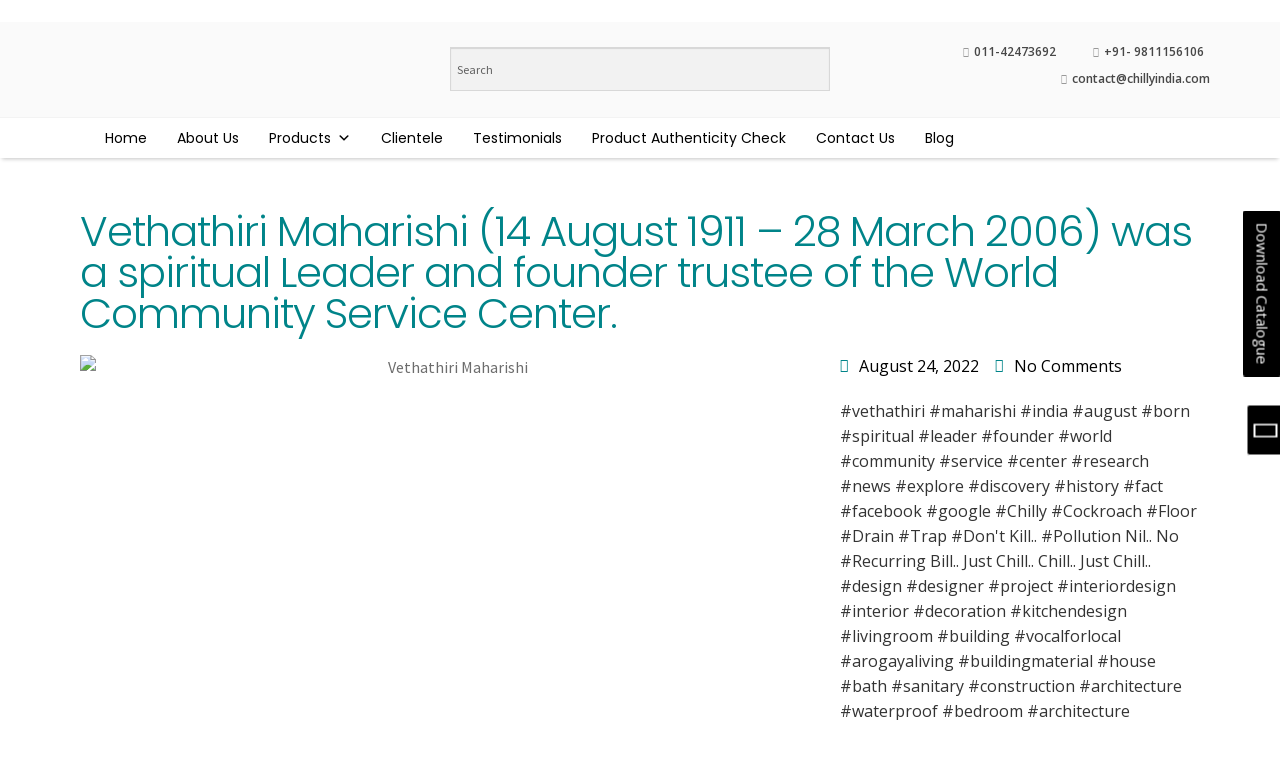

--- FILE ---
content_type: text/html; charset=UTF-8
request_url: https://www.chillyindia.com/vethathiri-maharishi-14-august-1911-28-march-2006-was-a-spiritual-leader-and-founder-trustee-of-the-world-community-service-center/
body_size: 47296
content:
<!DOCTYPE html>
<html lang="en-US" prefix="og: https://ogp.me/ns#">
<head>
	<meta charset="UTF-8">
	<meta name="viewport" content="width=device-width, initial-scale=1.0, viewport-fit=cover" />		
<!-- Search Engine Optimization by Rank Math - https://s.rankmath.com/home -->
<title>Vethathiri Maharishi (14 August 1911 - 28 March 2006) was a spiritual Leader and founder trustee of the World Community Service Center. | Chilly Floor Drain Covers | Chilly Cockroach Trap - CCT</title>
<meta name="description" content="#vethathiri #maharishi #india #august #born #spiritual #leader #founder #world #community #service #center #research #news #explore #discovery #history #fact #facebook #google #Chilly #Cockroach #Floor #Drain #Trap #Don&#039;t Kill.. #Pollution Nil.. No #Recurring Bill.. Just Chill.. Chill.. Just Chill.. #design #designer #project #interiordesign #interior #decoration #kitchendesign #livingroom #building #vocalforlocal #arogayaliving #buildingmaterial #house #bath #sanitary #construction #architecture #waterproof #bedroom #architecture #apartmentdecor #apartment #hotel #hoteldesign #interiors #designers #architect #architecturedesign #plumbing #consultant #contractor #plumber #engineer #mep #hvac #dealers #retailers #distributors #hospitals #multiplex #cineplex #villas #commercialcomplex #housing #officespace #drainage #pipeline #toilet #bathroom #kitchen #architecturalphotography #civilengineering #interiordesign #architectural #netzerobuilding #kitchendesign #livingroom #building #buildingmaterial #house #bath #sanitary #construction #greenbuilding #officespace #ecofriendlyliving #ecofriendlyproducts #ecofriendlyhome"/>
<meta name="robots" content="index, follow, max-snippet:-1, max-video-preview:-1, max-image-preview:large"/>
<link rel="canonical" href="https://www.chillyindia.com/vethathiri-maharishi-14-august-1911-28-march-2006-was-a-spiritual-leader-and-founder-trustee-of-the-world-community-service-center/" />
<meta property="og:locale" content="en_US" />
<meta property="og:type" content="article" />
<meta property="og:title" content="Vethathiri Maharishi (14 August 1911 - 28 March 2006) was a spiritual Leader and founder trustee of the World Community Service Center. - Chilly Floor Drain Covers | Chilly Cockroach Trap - CCT" />
<meta property="og:description" content="#vethathiri #maharishi #india #august #born #spiritual #leader #founder #world #community #service #center #research #news #explore #discovery #history #fact #facebook #google #Chilly #Cockroach #Floor #Drain #Trap #Don&#039;t Kill.. #Pollution Nil.. No #Recurring Bill.. Just Chill.. Chill.. Just Chill.. #design #designer #project #interiordesign #interior #decoration #kitchendesign #livingroom #building #vocalforlocal #arogayaliving #buildingmaterial #house #bath #sanitary #construction #architecture #waterproof #bedroom #architecture #apartmentdecor #apartment #hotel #hoteldesign #interiors #designers #architect #architecturedesign #plumbing #consultant #contractor #plumber #engineer #mep #hvac #dealers #retailers #distributors #hospitals #multiplex #cineplex #villas #commercialcomplex #housing #officespace #drainage #pipeline #toilet #bathroom #kitchen #architecturalphotography #civilengineering #interiordesign #architectural #netzerobuilding #kitchendesign #livingroom #building #buildingmaterial #house #bath #sanitary #construction #greenbuilding #officespace #ecofriendlyliving #ecofriendlyproducts #ecofriendlyhome" />
<meta property="og:url" content="https://www.chillyindia.com/vethathiri-maharishi-14-august-1911-28-march-2006-was-a-spiritual-leader-and-founder-trustee-of-the-world-community-service-center/" />
<meta property="og:site_name" content="Chilly Floor Drain Covers | Chilly Cockroach Trap - CCT" />
<meta property="article:tag" content="spiritual Leader" />
<meta property="article:tag" content="Vethathiri Maharishi" />
<meta property="article:tag" content="World Community Service Center" />
<meta property="article:section" content="Uncategorized" />
<meta property="og:updated_time" content="2022-08-24T13:35:25+05:30" />
<meta property="og:image" content="https://www.chillyindia.com/wp-content/uploads/2022/08/148-17.png" />
<meta property="og:image:secure_url" content="https://www.chillyindia.com/wp-content/uploads/2022/08/148-17.png" />
<meta property="og:image:width" content="640" />
<meta property="og:image:height" content="512" />
<meta property="og:image:alt" content="Vethathiri Maharishi" />
<meta property="og:image:type" content="image/png" />
<meta property="article:published_time" content="2022-08-24T13:35:20+05:30" />
<meta property="article:modified_time" content="2022-08-24T13:35:25+05:30" />
<meta name="twitter:card" content="summary_large_image" />
<meta name="twitter:title" content="Vethathiri Maharishi (14 August 1911 - 28 March 2006) was a spiritual Leader and founder trustee of the World Community Service Center. - Chilly Floor Drain Covers | Chilly Cockroach Trap - CCT" />
<meta name="twitter:description" content="#vethathiri #maharishi #india #august #born #spiritual #leader #founder #world #community #service #center #research #news #explore #discovery #history #fact #facebook #google #Chilly #Cockroach #Floor #Drain #Trap #Don&#039;t Kill.. #Pollution Nil.. No #Recurring Bill.. Just Chill.. Chill.. Just Chill.. #design #designer #project #interiordesign #interior #decoration #kitchendesign #livingroom #building #vocalforlocal #arogayaliving #buildingmaterial #house #bath #sanitary #construction #architecture #waterproof #bedroom #architecture #apartmentdecor #apartment #hotel #hoteldesign #interiors #designers #architect #architecturedesign #plumbing #consultant #contractor #plumber #engineer #mep #hvac #dealers #retailers #distributors #hospitals #multiplex #cineplex #villas #commercialcomplex #housing #officespace #drainage #pipeline #toilet #bathroom #kitchen #architecturalphotography #civilengineering #interiordesign #architectural #netzerobuilding #kitchendesign #livingroom #building #buildingmaterial #house #bath #sanitary #construction #greenbuilding #officespace #ecofriendlyliving #ecofriendlyproducts #ecofriendlyhome" />
<meta name="twitter:image" content="https://www.chillyindia.com/wp-content/uploads/2022/08/148-17.png" />
<meta name="twitter:label1" content="Written by" />
<meta name="twitter:data1" content="Amit Jain" />
<meta name="twitter:label2" content="Time to read" />
<meta name="twitter:data2" content="Less than a minute" />
<script type="application/ld+json" class="rank-math-schema">{"@context":"https://schema.org","@graph":[{"@type":["HomeAndConstructionBusiness","Organization"],"@id":"https://www.chillyindia.com/#organization","name":"Veer Sanitary Appliances Pvt. Ltd.","url":"https://www.chillyindia.com","logo":{"@type":"ImageObject","@id":"https://www.chillyindia.com/#logo","url":"https://www.chillyindia.com/wp-content/uploads/2019/11/Chilly-India-vector-logo.png","contentUrl":"https://www.chillyindia.com/wp-content/uploads/2019/11/Chilly-India-vector-logo.png","caption":"Veer Sanitary Appliances Pvt. Ltd.","inLanguage":"en-US","width":"531","height":"222"},"openingHours":["Monday,Tuesday,Wednesday,Thursday,Friday,Saturday,Sunday 09:00-17:00"],"image":{"@id":"https://www.chillyindia.com/#logo"}},{"@type":"WebSite","@id":"https://www.chillyindia.com/#website","url":"https://www.chillyindia.com","name":"Veer Sanitary Appliances Pvt. Ltd.","publisher":{"@id":"https://www.chillyindia.com/#organization"},"inLanguage":"en-US"},{"@type":"ImageObject","@id":"https://www.chillyindia.com/wp-content/uploads/2022/08/148-17.png","url":"https://www.chillyindia.com/wp-content/uploads/2022/08/148-17.png","width":"640","height":"512","caption":"Vethathiri Maharishi","inLanguage":"en-US"},{"@type":"WebPage","@id":"https://www.chillyindia.com/vethathiri-maharishi-14-august-1911-28-march-2006-was-a-spiritual-leader-and-founder-trustee-of-the-world-community-service-center/#webpage","url":"https://www.chillyindia.com/vethathiri-maharishi-14-august-1911-28-march-2006-was-a-spiritual-leader-and-founder-trustee-of-the-world-community-service-center/","name":"Vethathiri Maharishi (14 August 1911 - 28 March 2006) was a spiritual Leader and founder trustee of the World Community Service Center. - Chilly Floor Drain Covers | Chilly Cockroach Trap - CCT","datePublished":"2022-08-24T13:35:20+05:30","dateModified":"2022-08-24T13:35:25+05:30","isPartOf":{"@id":"https://www.chillyindia.com/#website"},"primaryImageOfPage":{"@id":"https://www.chillyindia.com/wp-content/uploads/2022/08/148-17.png"},"inLanguage":"en-US"},{"@type":"Person","@id":"https://www.chillyindia.com/author/blogger/","name":"Amit Jain","url":"https://www.chillyindia.com/author/blogger/","image":{"@type":"ImageObject","@id":"https://secure.gravatar.com/avatar/bf43df05dab984ddfbae3628badefcdd?s=96&amp;d=mm&amp;r=g","url":"https://secure.gravatar.com/avatar/bf43df05dab984ddfbae3628badefcdd?s=96&amp;d=mm&amp;r=g","caption":"Amit Jain","inLanguage":"en-US"},"sameAs":["https://chillyindia.com"],"worksFor":{"@id":"https://www.chillyindia.com/#organization"}},{"@type":"BlogPosting","headline":"Vethathiri Maharishi (14 August 1911 - 28 March 2006) was a spiritual Leader and founder trustee of the","datePublished":"2022-08-24T13:35:20+05:30","dateModified":"2022-08-24T13:35:25+05:30","author":{"@id":"https://www.chillyindia.com/author/blogger/"},"publisher":{"@id":"https://www.chillyindia.com/#organization"},"description":"#vethathiri #maharishi #india #august #born #spiritual #leader #founder #world #community #service #center #research #news #explore #discovery #history #fact #facebook #google #Chilly #Cockroach #Floor #Drain #Trap #Don&#039;t Kill.. #Pollution Nil.. No #Recurring Bill.. Just Chill.. Chill.. Just Chill.. #design #designer #project #interiordesign #interior #decoration #kitchendesign #livingroom #building #vocalforlocal #arogayaliving #buildingmaterial #house #bath #sanitary #construction #architecture #waterproof #bedroom #architecture #apartmentdecor #apartment #hotel #hoteldesign #interiors #designers #architect #architecturedesign #plumbing #consultant #contractor #plumber #engineer #mep #hvac #dealers #retailers #distributors #hospitals #multiplex #cineplex #villas #commercialcomplex #housing #officespace #drainage #pipeline #toilet #bathroom #kitchen #architecturalphotography #civilengineering #interiordesign #architectural #netzerobuilding #kitchendesign #livingroom #building #buildingmaterial #house #bath #sanitary #construction #greenbuilding #officespace #ecofriendlyliving #ecofriendlyproducts #ecofriendlyhome","name":"Vethathiri Maharishi (14 August 1911 - 28 March 2006) was a spiritual Leader and founder trustee of the","@id":"https://www.chillyindia.com/vethathiri-maharishi-14-august-1911-28-march-2006-was-a-spiritual-leader-and-founder-trustee-of-the-world-community-service-center/#richSnippet","isPartOf":{"@id":"https://www.chillyindia.com/vethathiri-maharishi-14-august-1911-28-march-2006-was-a-spiritual-leader-and-founder-trustee-of-the-world-community-service-center/#webpage"},"image":{"@id":"https://www.chillyindia.com/wp-content/uploads/2022/08/148-17.png"},"inLanguage":"en-US","mainEntityOfPage":{"@id":"https://www.chillyindia.com/vethathiri-maharishi-14-august-1911-28-march-2006-was-a-spiritual-leader-and-founder-trustee-of-the-world-community-service-center/#webpage"}}]}</script>
<!-- /Rank Math WordPress SEO plugin -->

<link rel='dns-prefetch' href='//fonts.googleapis.com' />
<link rel="alternate" type="application/rss+xml" title="Chilly Floor Drain Covers | Chilly Cockroach Trap - CCT &raquo; Feed" href="https://www.chillyindia.com/feed/" />
<link rel="alternate" type="application/rss+xml" title="Chilly Floor Drain Covers | Chilly Cockroach Trap - CCT &raquo; Comments Feed" href="https://www.chillyindia.com/comments/feed/" />
<link rel="alternate" type="application/rss+xml" title="Chilly Floor Drain Covers | Chilly Cockroach Trap - CCT &raquo; Vethathiri Maharishi (14 August 1911 &#8211; 28 March 2006) was a spiritual Leader and founder trustee of the World Community Service Center. Comments Feed" href="https://www.chillyindia.com/vethathiri-maharishi-14-august-1911-28-march-2006-was-a-spiritual-leader-and-founder-trustee-of-the-world-community-service-center/feed/" />
		<!-- This site uses the Google Analytics by MonsterInsights plugin v9.10.0 - Using Analytics tracking - https://www.monsterinsights.com/ -->
		<!-- Note: MonsterInsights is not currently configured on this site. The site owner needs to authenticate with Google Analytics in the MonsterInsights settings panel. -->
					<!-- No tracking code set -->
				<!-- / Google Analytics by MonsterInsights -->
		<script>
window._wpemojiSettings = {"baseUrl":"https:\/\/s.w.org\/images\/core\/emoji\/15.0.3\/72x72\/","ext":".png","svgUrl":"https:\/\/s.w.org\/images\/core\/emoji\/15.0.3\/svg\/","svgExt":".svg","source":{"concatemoji":"https:\/\/www.chillyindia.com\/wp-includes\/js\/wp-emoji-release.min.js?ver=6.6.4"}};
/*! This file is auto-generated */
!function(i,n){var o,s,e;function c(e){try{var t={supportTests:e,timestamp:(new Date).valueOf()};sessionStorage.setItem(o,JSON.stringify(t))}catch(e){}}function p(e,t,n){e.clearRect(0,0,e.canvas.width,e.canvas.height),e.fillText(t,0,0);var t=new Uint32Array(e.getImageData(0,0,e.canvas.width,e.canvas.height).data),r=(e.clearRect(0,0,e.canvas.width,e.canvas.height),e.fillText(n,0,0),new Uint32Array(e.getImageData(0,0,e.canvas.width,e.canvas.height).data));return t.every(function(e,t){return e===r[t]})}function u(e,t,n){switch(t){case"flag":return n(e,"\ud83c\udff3\ufe0f\u200d\u26a7\ufe0f","\ud83c\udff3\ufe0f\u200b\u26a7\ufe0f")?!1:!n(e,"\ud83c\uddfa\ud83c\uddf3","\ud83c\uddfa\u200b\ud83c\uddf3")&&!n(e,"\ud83c\udff4\udb40\udc67\udb40\udc62\udb40\udc65\udb40\udc6e\udb40\udc67\udb40\udc7f","\ud83c\udff4\u200b\udb40\udc67\u200b\udb40\udc62\u200b\udb40\udc65\u200b\udb40\udc6e\u200b\udb40\udc67\u200b\udb40\udc7f");case"emoji":return!n(e,"\ud83d\udc26\u200d\u2b1b","\ud83d\udc26\u200b\u2b1b")}return!1}function f(e,t,n){var r="undefined"!=typeof WorkerGlobalScope&&self instanceof WorkerGlobalScope?new OffscreenCanvas(300,150):i.createElement("canvas"),a=r.getContext("2d",{willReadFrequently:!0}),o=(a.textBaseline="top",a.font="600 32px Arial",{});return e.forEach(function(e){o[e]=t(a,e,n)}),o}function t(e){var t=i.createElement("script");t.src=e,t.defer=!0,i.head.appendChild(t)}"undefined"!=typeof Promise&&(o="wpEmojiSettingsSupports",s=["flag","emoji"],n.supports={everything:!0,everythingExceptFlag:!0},e=new Promise(function(e){i.addEventListener("DOMContentLoaded",e,{once:!0})}),new Promise(function(t){var n=function(){try{var e=JSON.parse(sessionStorage.getItem(o));if("object"==typeof e&&"number"==typeof e.timestamp&&(new Date).valueOf()<e.timestamp+604800&&"object"==typeof e.supportTests)return e.supportTests}catch(e){}return null}();if(!n){if("undefined"!=typeof Worker&&"undefined"!=typeof OffscreenCanvas&&"undefined"!=typeof URL&&URL.createObjectURL&&"undefined"!=typeof Blob)try{var e="postMessage("+f.toString()+"("+[JSON.stringify(s),u.toString(),p.toString()].join(",")+"));",r=new Blob([e],{type:"text/javascript"}),a=new Worker(URL.createObjectURL(r),{name:"wpTestEmojiSupports"});return void(a.onmessage=function(e){c(n=e.data),a.terminate(),t(n)})}catch(e){}c(n=f(s,u,p))}t(n)}).then(function(e){for(var t in e)n.supports[t]=e[t],n.supports.everything=n.supports.everything&&n.supports[t],"flag"!==t&&(n.supports.everythingExceptFlag=n.supports.everythingExceptFlag&&n.supports[t]);n.supports.everythingExceptFlag=n.supports.everythingExceptFlag&&!n.supports.flag,n.DOMReady=!1,n.readyCallback=function(){n.DOMReady=!0}}).then(function(){return e}).then(function(){var e;n.supports.everything||(n.readyCallback(),(e=n.source||{}).concatemoji?t(e.concatemoji):e.wpemoji&&e.twemoji&&(t(e.twemoji),t(e.wpemoji)))}))}((window,document),window._wpemojiSettings);
</script>
<link rel='stylesheet' id='font-awesome-css' href='https://www.chillyindia.com/wp-content/plugins/load-more-products-for-woocommerce/berocket/assets/css/font-awesome.min.css?ver=6.6.4' media='all' />
<link rel='stylesheet' id='berocket_aapf_widget-style-css' href='https://www.chillyindia.com/wp-content/plugins/woocommerce-ajax-filters/assets/frontend/css/fullmain.min.css?ver=1.6.3.4' media='all' />
<style id='wp-emoji-styles-inline-css'>

	img.wp-smiley, img.emoji {
		display: inline !important;
		border: none !important;
		box-shadow: none !important;
		height: 1em !important;
		width: 1em !important;
		margin: 0 0.07em !important;
		vertical-align: -0.1em !important;
		background: none !important;
		padding: 0 !important;
	}
</style>
<link rel='stylesheet' id='wp-block-library-css' href='https://www.chillyindia.com/wp-includes/css/dist/block-library/style.min.css?ver=6.6.4' media='all' />
<style id='wp-block-library-theme-inline-css'>
.wp-block-audio :where(figcaption){color:#555;font-size:13px;text-align:center}.is-dark-theme .wp-block-audio :where(figcaption){color:#ffffffa6}.wp-block-audio{margin:0 0 1em}.wp-block-code{border:1px solid #ccc;border-radius:4px;font-family:Menlo,Consolas,monaco,monospace;padding:.8em 1em}.wp-block-embed :where(figcaption){color:#555;font-size:13px;text-align:center}.is-dark-theme .wp-block-embed :where(figcaption){color:#ffffffa6}.wp-block-embed{margin:0 0 1em}.blocks-gallery-caption{color:#555;font-size:13px;text-align:center}.is-dark-theme .blocks-gallery-caption{color:#ffffffa6}:root :where(.wp-block-image figcaption){color:#555;font-size:13px;text-align:center}.is-dark-theme :root :where(.wp-block-image figcaption){color:#ffffffa6}.wp-block-image{margin:0 0 1em}.wp-block-pullquote{border-bottom:4px solid;border-top:4px solid;color:currentColor;margin-bottom:1.75em}.wp-block-pullquote cite,.wp-block-pullquote footer,.wp-block-pullquote__citation{color:currentColor;font-size:.8125em;font-style:normal;text-transform:uppercase}.wp-block-quote{border-left:.25em solid;margin:0 0 1.75em;padding-left:1em}.wp-block-quote cite,.wp-block-quote footer{color:currentColor;font-size:.8125em;font-style:normal;position:relative}.wp-block-quote.has-text-align-right{border-left:none;border-right:.25em solid;padding-left:0;padding-right:1em}.wp-block-quote.has-text-align-center{border:none;padding-left:0}.wp-block-quote.is-large,.wp-block-quote.is-style-large,.wp-block-quote.is-style-plain{border:none}.wp-block-search .wp-block-search__label{font-weight:700}.wp-block-search__button{border:1px solid #ccc;padding:.375em .625em}:where(.wp-block-group.has-background){padding:1.25em 2.375em}.wp-block-separator.has-css-opacity{opacity:.4}.wp-block-separator{border:none;border-bottom:2px solid;margin-left:auto;margin-right:auto}.wp-block-separator.has-alpha-channel-opacity{opacity:1}.wp-block-separator:not(.is-style-wide):not(.is-style-dots){width:100px}.wp-block-separator.has-background:not(.is-style-dots){border-bottom:none;height:1px}.wp-block-separator.has-background:not(.is-style-wide):not(.is-style-dots){height:2px}.wp-block-table{margin:0 0 1em}.wp-block-table td,.wp-block-table th{word-break:normal}.wp-block-table :where(figcaption){color:#555;font-size:13px;text-align:center}.is-dark-theme .wp-block-table :where(figcaption){color:#ffffffa6}.wp-block-video :where(figcaption){color:#555;font-size:13px;text-align:center}.is-dark-theme .wp-block-video :where(figcaption){color:#ffffffa6}.wp-block-video{margin:0 0 1em}:root :where(.wp-block-template-part.has-background){margin-bottom:0;margin-top:0;padding:1.25em 2.375em}
</style>
<link rel='stylesheet' id='wc-blocks-vendors-style-css' href='https://www.chillyindia.com/wp-content/plugins/woocommerce/packages/woocommerce-blocks/build/wc-blocks-vendors-style.css?ver=10.0.4' media='all' />
<link rel='stylesheet' id='wc-blocks-style-css' href='https://www.chillyindia.com/wp-content/plugins/woocommerce/packages/woocommerce-blocks/build/wc-blocks-style.css?ver=10.0.4' media='all' />
<link rel='stylesheet' id='storefront-gutenberg-blocks-css' href='https://www.chillyindia.com/wp-content/themes/storefront/assets/css/base/gutenberg-blocks.css?ver=4.1.0' media='all' />
<style id='storefront-gutenberg-blocks-inline-css'>

				.wp-block-button__link:not(.has-text-color) {
					color: #333333;
				}

				.wp-block-button__link:not(.has-text-color):hover,
				.wp-block-button__link:not(.has-text-color):focus,
				.wp-block-button__link:not(.has-text-color):active {
					color: #333333;
				}

				.wp-block-button__link:not(.has-background) {
					background-color: #eeeeee;
				}

				.wp-block-button__link:not(.has-background):hover,
				.wp-block-button__link:not(.has-background):focus,
				.wp-block-button__link:not(.has-background):active {
					border-color: #d5d5d5;
					background-color: #d5d5d5;
				}

				.wp-block-quote footer,
				.wp-block-quote cite,
				.wp-block-quote__citation {
					color: #6d6d6d;
				}

				.wp-block-pullquote cite,
				.wp-block-pullquote footer,
				.wp-block-pullquote__citation {
					color: #6d6d6d;
				}

				.wp-block-image figcaption {
					color: #6d6d6d;
				}

				.wp-block-separator.is-style-dots::before {
					color: #333333;
				}

				.wp-block-file a.wp-block-file__button {
					color: #333333;
					background-color: #eeeeee;
					border-color: #eeeeee;
				}

				.wp-block-file a.wp-block-file__button:hover,
				.wp-block-file a.wp-block-file__button:focus,
				.wp-block-file a.wp-block-file__button:active {
					color: #333333;
					background-color: #d5d5d5;
				}

				.wp-block-code,
				.wp-block-preformatted pre {
					color: #6d6d6d;
				}

				.wp-block-table:not( .has-background ):not( .is-style-stripes ) tbody tr:nth-child(2n) td {
					background-color: #fdfdfd;
				}

				.wp-block-cover .wp-block-cover__inner-container h1:not(.has-text-color),
				.wp-block-cover .wp-block-cover__inner-container h2:not(.has-text-color),
				.wp-block-cover .wp-block-cover__inner-container h3:not(.has-text-color),
				.wp-block-cover .wp-block-cover__inner-container h4:not(.has-text-color),
				.wp-block-cover .wp-block-cover__inner-container h5:not(.has-text-color),
				.wp-block-cover .wp-block-cover__inner-container h6:not(.has-text-color) {
					color: #000000;
				}

				.wc-block-components-price-slider__range-input-progress,
				.rtl .wc-block-components-price-slider__range-input-progress {
					--range-color: #7f54b3;
				}

				/* Target only IE11 */
				@media all and (-ms-high-contrast: none), (-ms-high-contrast: active) {
					.wc-block-components-price-slider__range-input-progress {
						background: #7f54b3;
					}
				}

				.wc-block-components-button:not(.is-link) {
					background-color: #333333;
					color: #ffffff;
				}

				.wc-block-components-button:not(.is-link):hover,
				.wc-block-components-button:not(.is-link):focus,
				.wc-block-components-button:not(.is-link):active {
					background-color: #1a1a1a;
					color: #ffffff;
				}

				.wc-block-components-button:not(.is-link):disabled {
					background-color: #333333;
					color: #ffffff;
				}

				.wc-block-cart__submit-container {
					background-color: #ffffff;
				}

				.wc-block-cart__submit-container::before {
					color: rgba(220,220,220,0.5);
				}

				.wc-block-components-order-summary-item__quantity {
					background-color: #ffffff;
					border-color: #6d6d6d;
					box-shadow: 0 0 0 2px #ffffff;
					color: #6d6d6d;
				}
			
</style>
<style id='classic-theme-styles-inline-css'>
/*! This file is auto-generated */
.wp-block-button__link{color:#fff;background-color:#32373c;border-radius:9999px;box-shadow:none;text-decoration:none;padding:calc(.667em + 2px) calc(1.333em + 2px);font-size:1.125em}.wp-block-file__button{background:#32373c;color:#fff;text-decoration:none}
</style>
<style id='global-styles-inline-css'>
:root{--wp--preset--aspect-ratio--square: 1;--wp--preset--aspect-ratio--4-3: 4/3;--wp--preset--aspect-ratio--3-4: 3/4;--wp--preset--aspect-ratio--3-2: 3/2;--wp--preset--aspect-ratio--2-3: 2/3;--wp--preset--aspect-ratio--16-9: 16/9;--wp--preset--aspect-ratio--9-16: 9/16;--wp--preset--color--black: #000000;--wp--preset--color--cyan-bluish-gray: #abb8c3;--wp--preset--color--white: #ffffff;--wp--preset--color--pale-pink: #f78da7;--wp--preset--color--vivid-red: #cf2e2e;--wp--preset--color--luminous-vivid-orange: #ff6900;--wp--preset--color--luminous-vivid-amber: #fcb900;--wp--preset--color--light-green-cyan: #7bdcb5;--wp--preset--color--vivid-green-cyan: #00d084;--wp--preset--color--pale-cyan-blue: #8ed1fc;--wp--preset--color--vivid-cyan-blue: #0693e3;--wp--preset--color--vivid-purple: #9b51e0;--wp--preset--gradient--vivid-cyan-blue-to-vivid-purple: linear-gradient(135deg,rgba(6,147,227,1) 0%,rgb(155,81,224) 100%);--wp--preset--gradient--light-green-cyan-to-vivid-green-cyan: linear-gradient(135deg,rgb(122,220,180) 0%,rgb(0,208,130) 100%);--wp--preset--gradient--luminous-vivid-amber-to-luminous-vivid-orange: linear-gradient(135deg,rgba(252,185,0,1) 0%,rgba(255,105,0,1) 100%);--wp--preset--gradient--luminous-vivid-orange-to-vivid-red: linear-gradient(135deg,rgba(255,105,0,1) 0%,rgb(207,46,46) 100%);--wp--preset--gradient--very-light-gray-to-cyan-bluish-gray: linear-gradient(135deg,rgb(238,238,238) 0%,rgb(169,184,195) 100%);--wp--preset--gradient--cool-to-warm-spectrum: linear-gradient(135deg,rgb(74,234,220) 0%,rgb(151,120,209) 20%,rgb(207,42,186) 40%,rgb(238,44,130) 60%,rgb(251,105,98) 80%,rgb(254,248,76) 100%);--wp--preset--gradient--blush-light-purple: linear-gradient(135deg,rgb(255,206,236) 0%,rgb(152,150,240) 100%);--wp--preset--gradient--blush-bordeaux: linear-gradient(135deg,rgb(254,205,165) 0%,rgb(254,45,45) 50%,rgb(107,0,62) 100%);--wp--preset--gradient--luminous-dusk: linear-gradient(135deg,rgb(255,203,112) 0%,rgb(199,81,192) 50%,rgb(65,88,208) 100%);--wp--preset--gradient--pale-ocean: linear-gradient(135deg,rgb(255,245,203) 0%,rgb(182,227,212) 50%,rgb(51,167,181) 100%);--wp--preset--gradient--electric-grass: linear-gradient(135deg,rgb(202,248,128) 0%,rgb(113,206,126) 100%);--wp--preset--gradient--midnight: linear-gradient(135deg,rgb(2,3,129) 0%,rgb(40,116,252) 100%);--wp--preset--font-size--small: 14px;--wp--preset--font-size--medium: 23px;--wp--preset--font-size--large: 26px;--wp--preset--font-size--x-large: 42px;--wp--preset--font-size--normal: 16px;--wp--preset--font-size--huge: 37px;--wp--preset--spacing--20: 0.44rem;--wp--preset--spacing--30: 0.67rem;--wp--preset--spacing--40: 1rem;--wp--preset--spacing--50: 1.5rem;--wp--preset--spacing--60: 2.25rem;--wp--preset--spacing--70: 3.38rem;--wp--preset--spacing--80: 5.06rem;--wp--preset--shadow--natural: 6px 6px 9px rgba(0, 0, 0, 0.2);--wp--preset--shadow--deep: 12px 12px 50px rgba(0, 0, 0, 0.4);--wp--preset--shadow--sharp: 6px 6px 0px rgba(0, 0, 0, 0.2);--wp--preset--shadow--outlined: 6px 6px 0px -3px rgba(255, 255, 255, 1), 6px 6px rgba(0, 0, 0, 1);--wp--preset--shadow--crisp: 6px 6px 0px rgba(0, 0, 0, 1);}:where(.is-layout-flex){gap: 0.5em;}:where(.is-layout-grid){gap: 0.5em;}body .is-layout-flex{display: flex;}.is-layout-flex{flex-wrap: wrap;align-items: center;}.is-layout-flex > :is(*, div){margin: 0;}body .is-layout-grid{display: grid;}.is-layout-grid > :is(*, div){margin: 0;}:where(.wp-block-columns.is-layout-flex){gap: 2em;}:where(.wp-block-columns.is-layout-grid){gap: 2em;}:where(.wp-block-post-template.is-layout-flex){gap: 1.25em;}:where(.wp-block-post-template.is-layout-grid){gap: 1.25em;}.has-black-color{color: var(--wp--preset--color--black) !important;}.has-cyan-bluish-gray-color{color: var(--wp--preset--color--cyan-bluish-gray) !important;}.has-white-color{color: var(--wp--preset--color--white) !important;}.has-pale-pink-color{color: var(--wp--preset--color--pale-pink) !important;}.has-vivid-red-color{color: var(--wp--preset--color--vivid-red) !important;}.has-luminous-vivid-orange-color{color: var(--wp--preset--color--luminous-vivid-orange) !important;}.has-luminous-vivid-amber-color{color: var(--wp--preset--color--luminous-vivid-amber) !important;}.has-light-green-cyan-color{color: var(--wp--preset--color--light-green-cyan) !important;}.has-vivid-green-cyan-color{color: var(--wp--preset--color--vivid-green-cyan) !important;}.has-pale-cyan-blue-color{color: var(--wp--preset--color--pale-cyan-blue) !important;}.has-vivid-cyan-blue-color{color: var(--wp--preset--color--vivid-cyan-blue) !important;}.has-vivid-purple-color{color: var(--wp--preset--color--vivid-purple) !important;}.has-black-background-color{background-color: var(--wp--preset--color--black) !important;}.has-cyan-bluish-gray-background-color{background-color: var(--wp--preset--color--cyan-bluish-gray) !important;}.has-white-background-color{background-color: var(--wp--preset--color--white) !important;}.has-pale-pink-background-color{background-color: var(--wp--preset--color--pale-pink) !important;}.has-vivid-red-background-color{background-color: var(--wp--preset--color--vivid-red) !important;}.has-luminous-vivid-orange-background-color{background-color: var(--wp--preset--color--luminous-vivid-orange) !important;}.has-luminous-vivid-amber-background-color{background-color: var(--wp--preset--color--luminous-vivid-amber) !important;}.has-light-green-cyan-background-color{background-color: var(--wp--preset--color--light-green-cyan) !important;}.has-vivid-green-cyan-background-color{background-color: var(--wp--preset--color--vivid-green-cyan) !important;}.has-pale-cyan-blue-background-color{background-color: var(--wp--preset--color--pale-cyan-blue) !important;}.has-vivid-cyan-blue-background-color{background-color: var(--wp--preset--color--vivid-cyan-blue) !important;}.has-vivid-purple-background-color{background-color: var(--wp--preset--color--vivid-purple) !important;}.has-black-border-color{border-color: var(--wp--preset--color--black) !important;}.has-cyan-bluish-gray-border-color{border-color: var(--wp--preset--color--cyan-bluish-gray) !important;}.has-white-border-color{border-color: var(--wp--preset--color--white) !important;}.has-pale-pink-border-color{border-color: var(--wp--preset--color--pale-pink) !important;}.has-vivid-red-border-color{border-color: var(--wp--preset--color--vivid-red) !important;}.has-luminous-vivid-orange-border-color{border-color: var(--wp--preset--color--luminous-vivid-orange) !important;}.has-luminous-vivid-amber-border-color{border-color: var(--wp--preset--color--luminous-vivid-amber) !important;}.has-light-green-cyan-border-color{border-color: var(--wp--preset--color--light-green-cyan) !important;}.has-vivid-green-cyan-border-color{border-color: var(--wp--preset--color--vivid-green-cyan) !important;}.has-pale-cyan-blue-border-color{border-color: var(--wp--preset--color--pale-cyan-blue) !important;}.has-vivid-cyan-blue-border-color{border-color: var(--wp--preset--color--vivid-cyan-blue) !important;}.has-vivid-purple-border-color{border-color: var(--wp--preset--color--vivid-purple) !important;}.has-vivid-cyan-blue-to-vivid-purple-gradient-background{background: var(--wp--preset--gradient--vivid-cyan-blue-to-vivid-purple) !important;}.has-light-green-cyan-to-vivid-green-cyan-gradient-background{background: var(--wp--preset--gradient--light-green-cyan-to-vivid-green-cyan) !important;}.has-luminous-vivid-amber-to-luminous-vivid-orange-gradient-background{background: var(--wp--preset--gradient--luminous-vivid-amber-to-luminous-vivid-orange) !important;}.has-luminous-vivid-orange-to-vivid-red-gradient-background{background: var(--wp--preset--gradient--luminous-vivid-orange-to-vivid-red) !important;}.has-very-light-gray-to-cyan-bluish-gray-gradient-background{background: var(--wp--preset--gradient--very-light-gray-to-cyan-bluish-gray) !important;}.has-cool-to-warm-spectrum-gradient-background{background: var(--wp--preset--gradient--cool-to-warm-spectrum) !important;}.has-blush-light-purple-gradient-background{background: var(--wp--preset--gradient--blush-light-purple) !important;}.has-blush-bordeaux-gradient-background{background: var(--wp--preset--gradient--blush-bordeaux) !important;}.has-luminous-dusk-gradient-background{background: var(--wp--preset--gradient--luminous-dusk) !important;}.has-pale-ocean-gradient-background{background: var(--wp--preset--gradient--pale-ocean) !important;}.has-electric-grass-gradient-background{background: var(--wp--preset--gradient--electric-grass) !important;}.has-midnight-gradient-background{background: var(--wp--preset--gradient--midnight) !important;}.has-small-font-size{font-size: var(--wp--preset--font-size--small) !important;}.has-medium-font-size{font-size: var(--wp--preset--font-size--medium) !important;}.has-large-font-size{font-size: var(--wp--preset--font-size--large) !important;}.has-x-large-font-size{font-size: var(--wp--preset--font-size--x-large) !important;}
:where(.wp-block-post-template.is-layout-flex){gap: 1.25em;}:where(.wp-block-post-template.is-layout-grid){gap: 1.25em;}
:where(.wp-block-columns.is-layout-flex){gap: 2em;}:where(.wp-block-columns.is-layout-grid){gap: 2em;}
:root :where(.wp-block-pullquote){font-size: 1.5em;line-height: 1.6;}
</style>
<style id='extendify-gutenberg-patterns-and-templates-utilities-inline-css'>
.ext-absolute{position:absolute!important}.ext-relative{position:relative!important}.ext-top-base{top:var(--wp--style--block-gap,1.75rem)!important}.ext-top-lg{top:var(--extendify--spacing--large,3rem)!important}.ext--top-base{top:calc(var(--wp--style--block-gap, 1.75rem)*-1)!important}.ext--top-lg{top:calc(var(--extendify--spacing--large, 3rem)*-1)!important}.ext-right-base{right:var(--wp--style--block-gap,1.75rem)!important}.ext-right-lg{right:var(--extendify--spacing--large,3rem)!important}.ext--right-base{right:calc(var(--wp--style--block-gap, 1.75rem)*-1)!important}.ext--right-lg{right:calc(var(--extendify--spacing--large, 3rem)*-1)!important}.ext-bottom-base{bottom:var(--wp--style--block-gap,1.75rem)!important}.ext-bottom-lg{bottom:var(--extendify--spacing--large,3rem)!important}.ext--bottom-base{bottom:calc(var(--wp--style--block-gap, 1.75rem)*-1)!important}.ext--bottom-lg{bottom:calc(var(--extendify--spacing--large, 3rem)*-1)!important}.ext-left-base{left:var(--wp--style--block-gap,1.75rem)!important}.ext-left-lg{left:var(--extendify--spacing--large,3rem)!important}.ext--left-base{left:calc(var(--wp--style--block-gap, 1.75rem)*-1)!important}.ext--left-lg{left:calc(var(--extendify--spacing--large, 3rem)*-1)!important}.ext-order-1{order:1!important}.ext-order-2{order:2!important}.ext-col-auto{grid-column:auto!important}.ext-col-span-1{grid-column:span 1/span 1!important}.ext-col-span-2{grid-column:span 2/span 2!important}.ext-col-span-3{grid-column:span 3/span 3!important}.ext-col-span-4{grid-column:span 4/span 4!important}.ext-col-span-5{grid-column:span 5/span 5!important}.ext-col-span-6{grid-column:span 6/span 6!important}.ext-col-span-7{grid-column:span 7/span 7!important}.ext-col-span-8{grid-column:span 8/span 8!important}.ext-col-span-9{grid-column:span 9/span 9!important}.ext-col-span-10{grid-column:span 10/span 10!important}.ext-col-span-11{grid-column:span 11/span 11!important}.ext-col-span-12{grid-column:span 12/span 12!important}.ext-col-span-full{grid-column:1/-1!important}.ext-col-start-1{grid-column-start:1!important}.ext-col-start-2{grid-column-start:2!important}.ext-col-start-3{grid-column-start:3!important}.ext-col-start-4{grid-column-start:4!important}.ext-col-start-5{grid-column-start:5!important}.ext-col-start-6{grid-column-start:6!important}.ext-col-start-7{grid-column-start:7!important}.ext-col-start-8{grid-column-start:8!important}.ext-col-start-9{grid-column-start:9!important}.ext-col-start-10{grid-column-start:10!important}.ext-col-start-11{grid-column-start:11!important}.ext-col-start-12{grid-column-start:12!important}.ext-col-start-13{grid-column-start:13!important}.ext-col-start-auto{grid-column-start:auto!important}.ext-col-end-1{grid-column-end:1!important}.ext-col-end-2{grid-column-end:2!important}.ext-col-end-3{grid-column-end:3!important}.ext-col-end-4{grid-column-end:4!important}.ext-col-end-5{grid-column-end:5!important}.ext-col-end-6{grid-column-end:6!important}.ext-col-end-7{grid-column-end:7!important}.ext-col-end-8{grid-column-end:8!important}.ext-col-end-9{grid-column-end:9!important}.ext-col-end-10{grid-column-end:10!important}.ext-col-end-11{grid-column-end:11!important}.ext-col-end-12{grid-column-end:12!important}.ext-col-end-13{grid-column-end:13!important}.ext-col-end-auto{grid-column-end:auto!important}.ext-row-auto{grid-row:auto!important}.ext-row-span-1{grid-row:span 1/span 1!important}.ext-row-span-2{grid-row:span 2/span 2!important}.ext-row-span-3{grid-row:span 3/span 3!important}.ext-row-span-4{grid-row:span 4/span 4!important}.ext-row-span-5{grid-row:span 5/span 5!important}.ext-row-span-6{grid-row:span 6/span 6!important}.ext-row-span-full{grid-row:1/-1!important}.ext-row-start-1{grid-row-start:1!important}.ext-row-start-2{grid-row-start:2!important}.ext-row-start-3{grid-row-start:3!important}.ext-row-start-4{grid-row-start:4!important}.ext-row-start-5{grid-row-start:5!important}.ext-row-start-6{grid-row-start:6!important}.ext-row-start-7{grid-row-start:7!important}.ext-row-start-auto{grid-row-start:auto!important}.ext-row-end-1{grid-row-end:1!important}.ext-row-end-2{grid-row-end:2!important}.ext-row-end-3{grid-row-end:3!important}.ext-row-end-4{grid-row-end:4!important}.ext-row-end-5{grid-row-end:5!important}.ext-row-end-6{grid-row-end:6!important}.ext-row-end-7{grid-row-end:7!important}.ext-row-end-auto{grid-row-end:auto!important}.ext-m-0:not([style*=margin]){margin:0!important}.ext-m-auto:not([style*=margin]){margin:auto!important}.ext-m-base:not([style*=margin]){margin:var(--wp--style--block-gap,1.75rem)!important}.ext-m-lg:not([style*=margin]){margin:var(--extendify--spacing--large,3rem)!important}.ext--m-base:not([style*=margin]){margin:calc(var(--wp--style--block-gap, 1.75rem)*-1)!important}.ext--m-lg:not([style*=margin]){margin:calc(var(--extendify--spacing--large, 3rem)*-1)!important}.ext-mx-0:not([style*=margin]){margin-left:0!important;margin-right:0!important}.ext-mx-auto:not([style*=margin]){margin-left:auto!important;margin-right:auto!important}.ext-mx-base:not([style*=margin]){margin-left:var(--wp--style--block-gap,1.75rem)!important;margin-right:var(--wp--style--block-gap,1.75rem)!important}.ext-mx-lg:not([style*=margin]){margin-left:var(--extendify--spacing--large,3rem)!important;margin-right:var(--extendify--spacing--large,3rem)!important}.ext--mx-base:not([style*=margin]){margin-left:calc(var(--wp--style--block-gap, 1.75rem)*-1)!important;margin-right:calc(var(--wp--style--block-gap, 1.75rem)*-1)!important}.ext--mx-lg:not([style*=margin]){margin-left:calc(var(--extendify--spacing--large, 3rem)*-1)!important;margin-right:calc(var(--extendify--spacing--large, 3rem)*-1)!important}.ext-my-0:not([style*=margin]){margin-bottom:0!important;margin-top:0!important}.ext-my-auto:not([style*=margin]){margin-bottom:auto!important;margin-top:auto!important}.ext-my-base:not([style*=margin]){margin-bottom:var(--wp--style--block-gap,1.75rem)!important;margin-top:var(--wp--style--block-gap,1.75rem)!important}.ext-my-lg:not([style*=margin]){margin-bottom:var(--extendify--spacing--large,3rem)!important;margin-top:var(--extendify--spacing--large,3rem)!important}.ext--my-base:not([style*=margin]){margin-bottom:calc(var(--wp--style--block-gap, 1.75rem)*-1)!important;margin-top:calc(var(--wp--style--block-gap, 1.75rem)*-1)!important}.ext--my-lg:not([style*=margin]){margin-bottom:calc(var(--extendify--spacing--large, 3rem)*-1)!important;margin-top:calc(var(--extendify--spacing--large, 3rem)*-1)!important}.ext-mt-0:not([style*=margin]){margin-top:0!important}.ext-mt-auto:not([style*=margin]){margin-top:auto!important}.ext-mt-base:not([style*=margin]){margin-top:var(--wp--style--block-gap,1.75rem)!important}.ext-mt-lg:not([style*=margin]){margin-top:var(--extendify--spacing--large,3rem)!important}.ext--mt-base:not([style*=margin]){margin-top:calc(var(--wp--style--block-gap, 1.75rem)*-1)!important}.ext--mt-lg:not([style*=margin]){margin-top:calc(var(--extendify--spacing--large, 3rem)*-1)!important}.ext-mr-0:not([style*=margin]){margin-right:0!important}.ext-mr-auto:not([style*=margin]){margin-right:auto!important}.ext-mr-base:not([style*=margin]){margin-right:var(--wp--style--block-gap,1.75rem)!important}.ext-mr-lg:not([style*=margin]){margin-right:var(--extendify--spacing--large,3rem)!important}.ext--mr-base:not([style*=margin]){margin-right:calc(var(--wp--style--block-gap, 1.75rem)*-1)!important}.ext--mr-lg:not([style*=margin]){margin-right:calc(var(--extendify--spacing--large, 3rem)*-1)!important}.ext-mb-0:not([style*=margin]){margin-bottom:0!important}.ext-mb-auto:not([style*=margin]){margin-bottom:auto!important}.ext-mb-base:not([style*=margin]){margin-bottom:var(--wp--style--block-gap,1.75rem)!important}.ext-mb-lg:not([style*=margin]){margin-bottom:var(--extendify--spacing--large,3rem)!important}.ext--mb-base:not([style*=margin]){margin-bottom:calc(var(--wp--style--block-gap, 1.75rem)*-1)!important}.ext--mb-lg:not([style*=margin]){margin-bottom:calc(var(--extendify--spacing--large, 3rem)*-1)!important}.ext-ml-0:not([style*=margin]){margin-left:0!important}.ext-ml-auto:not([style*=margin]){margin-left:auto!important}.ext-ml-base:not([style*=margin]){margin-left:var(--wp--style--block-gap,1.75rem)!important}.ext-ml-lg:not([style*=margin]){margin-left:var(--extendify--spacing--large,3rem)!important}.ext--ml-base:not([style*=margin]){margin-left:calc(var(--wp--style--block-gap, 1.75rem)*-1)!important}.ext--ml-lg:not([style*=margin]){margin-left:calc(var(--extendify--spacing--large, 3rem)*-1)!important}.ext-block{display:block!important}.ext-inline-block{display:inline-block!important}.ext-inline{display:inline!important}.ext-flex{display:flex!important}.ext-inline-flex{display:inline-flex!important}.ext-grid{display:grid!important}.ext-inline-grid{display:inline-grid!important}.ext-hidden{display:none!important}.ext-w-auto{width:auto!important}.ext-w-full{width:100%!important}.ext-max-w-full{max-width:100%!important}.ext-flex-1{flex:1 1 0%!important}.ext-flex-auto{flex:1 1 auto!important}.ext-flex-initial{flex:0 1 auto!important}.ext-flex-none{flex:none!important}.ext-flex-shrink-0{flex-shrink:0!important}.ext-flex-shrink{flex-shrink:1!important}.ext-flex-grow-0{flex-grow:0!important}.ext-flex-grow{flex-grow:1!important}.ext-list-none{list-style-type:none!important}.ext-grid-cols-1{grid-template-columns:repeat(1,minmax(0,1fr))!important}.ext-grid-cols-2{grid-template-columns:repeat(2,minmax(0,1fr))!important}.ext-grid-cols-3{grid-template-columns:repeat(3,minmax(0,1fr))!important}.ext-grid-cols-4{grid-template-columns:repeat(4,minmax(0,1fr))!important}.ext-grid-cols-5{grid-template-columns:repeat(5,minmax(0,1fr))!important}.ext-grid-cols-6{grid-template-columns:repeat(6,minmax(0,1fr))!important}.ext-grid-cols-7{grid-template-columns:repeat(7,minmax(0,1fr))!important}.ext-grid-cols-8{grid-template-columns:repeat(8,minmax(0,1fr))!important}.ext-grid-cols-9{grid-template-columns:repeat(9,minmax(0,1fr))!important}.ext-grid-cols-10{grid-template-columns:repeat(10,minmax(0,1fr))!important}.ext-grid-cols-11{grid-template-columns:repeat(11,minmax(0,1fr))!important}.ext-grid-cols-12{grid-template-columns:repeat(12,minmax(0,1fr))!important}.ext-grid-cols-none{grid-template-columns:none!important}.ext-grid-rows-1{grid-template-rows:repeat(1,minmax(0,1fr))!important}.ext-grid-rows-2{grid-template-rows:repeat(2,minmax(0,1fr))!important}.ext-grid-rows-3{grid-template-rows:repeat(3,minmax(0,1fr))!important}.ext-grid-rows-4{grid-template-rows:repeat(4,minmax(0,1fr))!important}.ext-grid-rows-5{grid-template-rows:repeat(5,minmax(0,1fr))!important}.ext-grid-rows-6{grid-template-rows:repeat(6,minmax(0,1fr))!important}.ext-grid-rows-none{grid-template-rows:none!important}.ext-flex-row{flex-direction:row!important}.ext-flex-row-reverse{flex-direction:row-reverse!important}.ext-flex-col{flex-direction:column!important}.ext-flex-col-reverse{flex-direction:column-reverse!important}.ext-flex-wrap{flex-wrap:wrap!important}.ext-flex-wrap-reverse{flex-wrap:wrap-reverse!important}.ext-flex-nowrap{flex-wrap:nowrap!important}.ext-items-start{align-items:flex-start!important}.ext-items-end{align-items:flex-end!important}.ext-items-center{align-items:center!important}.ext-items-baseline{align-items:baseline!important}.ext-items-stretch{align-items:stretch!important}.ext-justify-start{justify-content:flex-start!important}.ext-justify-end{justify-content:flex-end!important}.ext-justify-center{justify-content:center!important}.ext-justify-between{justify-content:space-between!important}.ext-justify-around{justify-content:space-around!important}.ext-justify-evenly{justify-content:space-evenly!important}.ext-justify-items-start{justify-items:start!important}.ext-justify-items-end{justify-items:end!important}.ext-justify-items-center{justify-items:center!important}.ext-justify-items-stretch{justify-items:stretch!important}.ext-gap-0{gap:0!important}.ext-gap-base{gap:var(--wp--style--block-gap,1.75rem)!important}.ext-gap-lg{gap:var(--extendify--spacing--large,3rem)!important}.ext-gap-x-0{-moz-column-gap:0!important;column-gap:0!important}.ext-gap-x-base{-moz-column-gap:var(--wp--style--block-gap,1.75rem)!important;column-gap:var(--wp--style--block-gap,1.75rem)!important}.ext-gap-x-lg{-moz-column-gap:var(--extendify--spacing--large,3rem)!important;column-gap:var(--extendify--spacing--large,3rem)!important}.ext-gap-y-0{row-gap:0!important}.ext-gap-y-base{row-gap:var(--wp--style--block-gap,1.75rem)!important}.ext-gap-y-lg{row-gap:var(--extendify--spacing--large,3rem)!important}.ext-justify-self-auto{justify-self:auto!important}.ext-justify-self-start{justify-self:start!important}.ext-justify-self-end{justify-self:end!important}.ext-justify-self-center{justify-self:center!important}.ext-justify-self-stretch{justify-self:stretch!important}.ext-rounded-none{border-radius:0!important}.ext-rounded-full{border-radius:9999px!important}.ext-rounded-t-none{border-top-left-radius:0!important;border-top-right-radius:0!important}.ext-rounded-t-full{border-top-left-radius:9999px!important;border-top-right-radius:9999px!important}.ext-rounded-r-none{border-bottom-right-radius:0!important;border-top-right-radius:0!important}.ext-rounded-r-full{border-bottom-right-radius:9999px!important;border-top-right-radius:9999px!important}.ext-rounded-b-none{border-bottom-left-radius:0!important;border-bottom-right-radius:0!important}.ext-rounded-b-full{border-bottom-left-radius:9999px!important;border-bottom-right-radius:9999px!important}.ext-rounded-l-none{border-bottom-left-radius:0!important;border-top-left-radius:0!important}.ext-rounded-l-full{border-bottom-left-radius:9999px!important;border-top-left-radius:9999px!important}.ext-rounded-tl-none{border-top-left-radius:0!important}.ext-rounded-tl-full{border-top-left-radius:9999px!important}.ext-rounded-tr-none{border-top-right-radius:0!important}.ext-rounded-tr-full{border-top-right-radius:9999px!important}.ext-rounded-br-none{border-bottom-right-radius:0!important}.ext-rounded-br-full{border-bottom-right-radius:9999px!important}.ext-rounded-bl-none{border-bottom-left-radius:0!important}.ext-rounded-bl-full{border-bottom-left-radius:9999px!important}.ext-border-0{border-width:0!important}.ext-border-t-0{border-top-width:0!important}.ext-border-r-0{border-right-width:0!important}.ext-border-b-0{border-bottom-width:0!important}.ext-border-l-0{border-left-width:0!important}.ext-p-0:not([style*=padding]){padding:0!important}.ext-p-base:not([style*=padding]){padding:var(--wp--style--block-gap,1.75rem)!important}.ext-p-lg:not([style*=padding]){padding:var(--extendify--spacing--large,3rem)!important}.ext-px-0:not([style*=padding]){padding-left:0!important;padding-right:0!important}.ext-px-base:not([style*=padding]){padding-left:var(--wp--style--block-gap,1.75rem)!important;padding-right:var(--wp--style--block-gap,1.75rem)!important}.ext-px-lg:not([style*=padding]){padding-left:var(--extendify--spacing--large,3rem)!important;padding-right:var(--extendify--spacing--large,3rem)!important}.ext-py-0:not([style*=padding]){padding-bottom:0!important;padding-top:0!important}.ext-py-base:not([style*=padding]){padding-bottom:var(--wp--style--block-gap,1.75rem)!important;padding-top:var(--wp--style--block-gap,1.75rem)!important}.ext-py-lg:not([style*=padding]){padding-bottom:var(--extendify--spacing--large,3rem)!important;padding-top:var(--extendify--spacing--large,3rem)!important}.ext-pt-0:not([style*=padding]){padding-top:0!important}.ext-pt-base:not([style*=padding]){padding-top:var(--wp--style--block-gap,1.75rem)!important}.ext-pt-lg:not([style*=padding]){padding-top:var(--extendify--spacing--large,3rem)!important}.ext-pr-0:not([style*=padding]){padding-right:0!important}.ext-pr-base:not([style*=padding]){padding-right:var(--wp--style--block-gap,1.75rem)!important}.ext-pr-lg:not([style*=padding]){padding-right:var(--extendify--spacing--large,3rem)!important}.ext-pb-0:not([style*=padding]){padding-bottom:0!important}.ext-pb-base:not([style*=padding]){padding-bottom:var(--wp--style--block-gap,1.75rem)!important}.ext-pb-lg:not([style*=padding]){padding-bottom:var(--extendify--spacing--large,3rem)!important}.ext-pl-0:not([style*=padding]){padding-left:0!important}.ext-pl-base:not([style*=padding]){padding-left:var(--wp--style--block-gap,1.75rem)!important}.ext-pl-lg:not([style*=padding]){padding-left:var(--extendify--spacing--large,3rem)!important}.ext-text-left{text-align:left!important}.ext-text-center{text-align:center!important}.ext-text-right{text-align:right!important}.ext-leading-none{line-height:1!important}.ext-leading-tight{line-height:1.25!important}.ext-leading-snug{line-height:1.375!important}.ext-leading-normal{line-height:1.5!important}.ext-leading-relaxed{line-height:1.625!important}.ext-leading-loose{line-height:2!important}.clip-path--rhombus img{-webkit-clip-path:polygon(15% 6%,80% 29%,84% 93%,23% 69%);clip-path:polygon(15% 6%,80% 29%,84% 93%,23% 69%)}.clip-path--diamond img{-webkit-clip-path:polygon(5% 29%,60% 2%,91% 64%,36% 89%);clip-path:polygon(5% 29%,60% 2%,91% 64%,36% 89%)}.clip-path--rhombus-alt img{-webkit-clip-path:polygon(14% 9%,85% 24%,91% 89%,19% 76%);clip-path:polygon(14% 9%,85% 24%,91% 89%,19% 76%)}.wp-block-columns[class*=fullwidth-cols]{margin-bottom:unset}.wp-block-column.editor\:pointer-events-none{margin-bottom:0!important;margin-top:0!important}.is-root-container.block-editor-block-list__layout>[data-align=full]:not(:first-of-type)>.wp-block-column.editor\:pointer-events-none,.is-root-container.block-editor-block-list__layout>[data-align=wide]>.wp-block-column.editor\:pointer-events-none{margin-top:calc(var(--wp--style--block-gap, 28px)*-1)!important}.ext .wp-block-columns .wp-block-column[style*=padding]{padding-left:0!important;padding-right:0!important}.ext .wp-block-columns+.wp-block-columns:not([class*=mt-]):not([class*=my-]):not([style*=margin]){margin-top:0!important}[class*=fullwidth-cols] .wp-block-column:first-child,[class*=fullwidth-cols] .wp-block-group:first-child{margin-top:0}[class*=fullwidth-cols] .wp-block-column:last-child,[class*=fullwidth-cols] .wp-block-group:last-child{margin-bottom:0}[class*=fullwidth-cols] .wp-block-column:first-child>*,[class*=fullwidth-cols] .wp-block-column>:first-child{margin-top:0}.ext .is-not-stacked-on-mobile .wp-block-column,[class*=fullwidth-cols] .wp-block-column>:last-child{margin-bottom:0}.wp-block-columns[class*=fullwidth-cols]:not(.is-not-stacked-on-mobile)>.wp-block-column:not(:last-child){margin-bottom:var(--wp--style--block-gap,1.75rem)}@media (min-width:782px){.wp-block-columns[class*=fullwidth-cols]:not(.is-not-stacked-on-mobile)>.wp-block-column:not(:last-child){margin-bottom:0}}.wp-block-columns[class*=fullwidth-cols].is-not-stacked-on-mobile>.wp-block-column{margin-bottom:0!important}@media (min-width:600px) and (max-width:781px){.wp-block-columns[class*=fullwidth-cols]:not(.is-not-stacked-on-mobile)>.wp-block-column:nth-child(2n){margin-left:var(--wp--style--block-gap,2em)}}@media (max-width:781px){.tablet\:fullwidth-cols.wp-block-columns:not(.is-not-stacked-on-mobile){flex-wrap:wrap}.tablet\:fullwidth-cols.wp-block-columns:not(.is-not-stacked-on-mobile)>.wp-block-column,.tablet\:fullwidth-cols.wp-block-columns:not(.is-not-stacked-on-mobile)>.wp-block-column:not([style*=margin]){margin-left:0!important}.tablet\:fullwidth-cols.wp-block-columns:not(.is-not-stacked-on-mobile)>.wp-block-column{flex-basis:100%!important}}@media (max-width:1079px){.desktop\:fullwidth-cols.wp-block-columns:not(.is-not-stacked-on-mobile){flex-wrap:wrap}.desktop\:fullwidth-cols.wp-block-columns:not(.is-not-stacked-on-mobile)>.wp-block-column,.desktop\:fullwidth-cols.wp-block-columns:not(.is-not-stacked-on-mobile)>.wp-block-column:not([style*=margin]){margin-left:0!important}.desktop\:fullwidth-cols.wp-block-columns:not(.is-not-stacked-on-mobile)>.wp-block-column{flex-basis:100%!important}.desktop\:fullwidth-cols.wp-block-columns:not(.is-not-stacked-on-mobile)>.wp-block-column:not(:last-child){margin-bottom:var(--wp--style--block-gap,1.75rem)!important}}.direction-rtl{direction:rtl}.direction-ltr{direction:ltr}.is-style-inline-list{padding-left:0!important}.is-style-inline-list li{list-style-type:none!important}@media (min-width:782px){.is-style-inline-list li{display:inline!important;margin-right:var(--wp--style--block-gap,1.75rem)!important}}@media (min-width:782px){.is-style-inline-list li:first-child{margin-left:0!important}}@media (min-width:782px){.is-style-inline-list li:last-child{margin-right:0!important}}.bring-to-front{position:relative;z-index:10}.text-stroke{-webkit-text-stroke-color:var(--wp--preset--color--background)}.text-stroke,.text-stroke--primary{-webkit-text-stroke-width:var(
        --wp--custom--typography--text-stroke-width,2px
    )}.text-stroke--primary{-webkit-text-stroke-color:var(--wp--preset--color--primary)}.text-stroke--secondary{-webkit-text-stroke-width:var(
        --wp--custom--typography--text-stroke-width,2px
    );-webkit-text-stroke-color:var(--wp--preset--color--secondary)}.editor\:no-caption .block-editor-rich-text__editable{display:none!important}.editor\:no-inserter .wp-block-column:not(.is-selected)>.block-list-appender,.editor\:no-inserter .wp-block-cover__inner-container>.block-list-appender,.editor\:no-inserter .wp-block-group__inner-container>.block-list-appender,.editor\:no-inserter>.block-list-appender{display:none}.editor\:no-resize .components-resizable-box__handle,.editor\:no-resize .components-resizable-box__handle:after,.editor\:no-resize .components-resizable-box__side-handle:before{display:none;pointer-events:none}.editor\:no-resize .components-resizable-box__container{display:block}.editor\:pointer-events-none{pointer-events:none}.is-style-angled{justify-content:flex-end}.ext .is-style-angled>[class*=_inner-container],.is-style-angled{align-items:center}.is-style-angled .wp-block-cover__image-background,.is-style-angled .wp-block-cover__video-background{-webkit-clip-path:polygon(0 0,30% 0,50% 100%,0 100%);clip-path:polygon(0 0,30% 0,50% 100%,0 100%);z-index:1}@media (min-width:782px){.is-style-angled .wp-block-cover__image-background,.is-style-angled .wp-block-cover__video-background{-webkit-clip-path:polygon(0 0,55% 0,65% 100%,0 100%);clip-path:polygon(0 0,55% 0,65% 100%,0 100%)}}.has-foreground-color{color:var(--wp--preset--color--foreground,#000)!important}.has-foreground-background-color{background-color:var(--wp--preset--color--foreground,#000)!important}.has-background-color{color:var(--wp--preset--color--background,#fff)!important}.has-background-background-color{background-color:var(--wp--preset--color--background,#fff)!important}.has-primary-color{color:var(--wp--preset--color--primary,#4b5563)!important}.has-primary-background-color{background-color:var(--wp--preset--color--primary,#4b5563)!important}.has-secondary-color{color:var(--wp--preset--color--secondary,#9ca3af)!important}.has-secondary-background-color{background-color:var(--wp--preset--color--secondary,#9ca3af)!important}.ext.has-text-color h1,.ext.has-text-color h2,.ext.has-text-color h3,.ext.has-text-color h4,.ext.has-text-color h5,.ext.has-text-color h6,.ext.has-text-color p{color:currentColor}.has-white-color{color:var(--wp--preset--color--white,#fff)!important}.has-black-color{color:var(--wp--preset--color--black,#000)!important}.has-ext-foreground-background-color{background-color:var(
        --wp--preset--color--foreground,var(--wp--preset--color--black,#000)
    )!important}.has-ext-primary-background-color{background-color:var(
        --wp--preset--color--primary,var(--wp--preset--color--cyan-bluish-gray,#000)
    )!important}.wp-block-button__link.has-black-background-color{border-color:var(--wp--preset--color--black,#000)}.wp-block-button__link.has-white-background-color{border-color:var(--wp--preset--color--white,#fff)}.has-ext-small-font-size{font-size:var(--wp--preset--font-size--ext-small)!important}.has-ext-medium-font-size{font-size:var(--wp--preset--font-size--ext-medium)!important}.has-ext-large-font-size{font-size:var(--wp--preset--font-size--ext-large)!important;line-height:1.2}.has-ext-x-large-font-size{font-size:var(--wp--preset--font-size--ext-x-large)!important;line-height:1}.has-ext-xx-large-font-size{font-size:var(--wp--preset--font-size--ext-xx-large)!important;line-height:1}.has-ext-x-large-font-size:not([style*=line-height]),.has-ext-xx-large-font-size:not([style*=line-height]){line-height:1.1}.ext .wp-block-group>*{margin-bottom:0;margin-top:0}.ext .wp-block-group>*+*{margin-bottom:0}.ext .wp-block-group>*+*,.ext h2{margin-top:var(--wp--style--block-gap,1.75rem)}.ext h2{margin-bottom:var(--wp--style--block-gap,1.75rem)}.has-ext-x-large-font-size+h3,.has-ext-x-large-font-size+p{margin-top:.5rem}.ext .wp-block-buttons>.wp-block-button.wp-block-button__width-25{min-width:12rem;width:calc(25% - var(--wp--style--block-gap, .5em)*.75)}.ext .ext-grid>[class*=_inner-container]{display:grid}.ext>[class*=_inner-container]>.ext-grid:not([class*=columns]),.ext>[class*=_inner-container]>.wp-block>.ext-grid:not([class*=columns]){display:initial!important}.ext .ext-grid-cols-1>[class*=_inner-container]{grid-template-columns:repeat(1,minmax(0,1fr))!important}.ext .ext-grid-cols-2>[class*=_inner-container]{grid-template-columns:repeat(2,minmax(0,1fr))!important}.ext .ext-grid-cols-3>[class*=_inner-container]{grid-template-columns:repeat(3,minmax(0,1fr))!important}.ext .ext-grid-cols-4>[class*=_inner-container]{grid-template-columns:repeat(4,minmax(0,1fr))!important}.ext .ext-grid-cols-5>[class*=_inner-container]{grid-template-columns:repeat(5,minmax(0,1fr))!important}.ext .ext-grid-cols-6>[class*=_inner-container]{grid-template-columns:repeat(6,minmax(0,1fr))!important}.ext .ext-grid-cols-7>[class*=_inner-container]{grid-template-columns:repeat(7,minmax(0,1fr))!important}.ext .ext-grid-cols-8>[class*=_inner-container]{grid-template-columns:repeat(8,minmax(0,1fr))!important}.ext .ext-grid-cols-9>[class*=_inner-container]{grid-template-columns:repeat(9,minmax(0,1fr))!important}.ext .ext-grid-cols-10>[class*=_inner-container]{grid-template-columns:repeat(10,minmax(0,1fr))!important}.ext .ext-grid-cols-11>[class*=_inner-container]{grid-template-columns:repeat(11,minmax(0,1fr))!important}.ext .ext-grid-cols-12>[class*=_inner-container]{grid-template-columns:repeat(12,minmax(0,1fr))!important}.ext .ext-grid-cols-13>[class*=_inner-container]{grid-template-columns:repeat(13,minmax(0,1fr))!important}.ext .ext-grid-cols-none>[class*=_inner-container]{grid-template-columns:none!important}.ext .ext-grid-rows-1>[class*=_inner-container]{grid-template-rows:repeat(1,minmax(0,1fr))!important}.ext .ext-grid-rows-2>[class*=_inner-container]{grid-template-rows:repeat(2,minmax(0,1fr))!important}.ext .ext-grid-rows-3>[class*=_inner-container]{grid-template-rows:repeat(3,minmax(0,1fr))!important}.ext .ext-grid-rows-4>[class*=_inner-container]{grid-template-rows:repeat(4,minmax(0,1fr))!important}.ext .ext-grid-rows-5>[class*=_inner-container]{grid-template-rows:repeat(5,minmax(0,1fr))!important}.ext .ext-grid-rows-6>[class*=_inner-container]{grid-template-rows:repeat(6,minmax(0,1fr))!important}.ext .ext-grid-rows-none>[class*=_inner-container]{grid-template-rows:none!important}.ext .ext-items-start>[class*=_inner-container]{align-items:flex-start!important}.ext .ext-items-end>[class*=_inner-container]{align-items:flex-end!important}.ext .ext-items-center>[class*=_inner-container]{align-items:center!important}.ext .ext-items-baseline>[class*=_inner-container]{align-items:baseline!important}.ext .ext-items-stretch>[class*=_inner-container]{align-items:stretch!important}.ext.wp-block-group>:last-child{margin-bottom:0}.ext .wp-block-group__inner-container{padding:0!important}.ext.has-background{padding-left:var(--wp--style--block-gap,1.75rem);padding-right:var(--wp--style--block-gap,1.75rem)}.ext [class*=inner-container]>.alignwide [class*=inner-container],.ext [class*=inner-container]>[data-align=wide] [class*=inner-container]{max-width:var(--responsive--alignwide-width,120rem)}.ext [class*=inner-container]>.alignwide [class*=inner-container]>*,.ext [class*=inner-container]>[data-align=wide] [class*=inner-container]>*{max-width:100%!important}.ext .wp-block-image{position:relative;text-align:center}.ext .wp-block-image img{display:inline-block;vertical-align:middle}body{--extendify--spacing--large:var(
        --wp--custom--spacing--large,clamp(2em,8vw,8em)
    );--wp--preset--font-size--ext-small:1rem;--wp--preset--font-size--ext-medium:1.125rem;--wp--preset--font-size--ext-large:clamp(1.65rem,3.5vw,2.15rem);--wp--preset--font-size--ext-x-large:clamp(3rem,6vw,4.75rem);--wp--preset--font-size--ext-xx-large:clamp(3.25rem,7.5vw,5.75rem);--wp--preset--color--black:#000;--wp--preset--color--white:#fff}.ext *{box-sizing:border-box}.block-editor-block-preview__content-iframe .ext [data-type="core/spacer"] .components-resizable-box__container{background:transparent!important}.block-editor-block-preview__content-iframe .ext [data-type="core/spacer"] .block-library-spacer__resize-container:before{display:none!important}.ext .wp-block-group__inner-container figure.wp-block-gallery.alignfull{margin-bottom:unset;margin-top:unset}.ext .alignwide{margin-left:auto!important;margin-right:auto!important}.is-root-container.block-editor-block-list__layout>[data-align=full]:not(:first-of-type)>.ext-my-0,.is-root-container.block-editor-block-list__layout>[data-align=wide]>.ext-my-0:not([style*=margin]){margin-top:calc(var(--wp--style--block-gap, 28px)*-1)!important}.block-editor-block-preview__content-iframe .preview\:min-h-50{min-height:50vw!important}.block-editor-block-preview__content-iframe .preview\:min-h-60{min-height:60vw!important}.block-editor-block-preview__content-iframe .preview\:min-h-70{min-height:70vw!important}.block-editor-block-preview__content-iframe .preview\:min-h-80{min-height:80vw!important}.block-editor-block-preview__content-iframe .preview\:min-h-100{min-height:100vw!important}.ext-mr-0.alignfull:not([style*=margin]):not([style*=margin]){margin-right:0!important}.ext-ml-0:not([style*=margin]):not([style*=margin]){margin-left:0!important}.is-root-container .wp-block[data-align=full]>.ext-mx-0:not([style*=margin]):not([style*=margin]){margin-left:calc(var(--wp--custom--spacing--outer, 0)*1)!important;margin-right:calc(var(--wp--custom--spacing--outer, 0)*1)!important;overflow:hidden;width:unset}@media (min-width:782px){.tablet\:ext-absolute{position:absolute!important}.tablet\:ext-relative{position:relative!important}.tablet\:ext-top-base{top:var(--wp--style--block-gap,1.75rem)!important}.tablet\:ext-top-lg{top:var(--extendify--spacing--large,3rem)!important}.tablet\:ext--top-base{top:calc(var(--wp--style--block-gap, 1.75rem)*-1)!important}.tablet\:ext--top-lg{top:calc(var(--extendify--spacing--large, 3rem)*-1)!important}.tablet\:ext-right-base{right:var(--wp--style--block-gap,1.75rem)!important}.tablet\:ext-right-lg{right:var(--extendify--spacing--large,3rem)!important}.tablet\:ext--right-base{right:calc(var(--wp--style--block-gap, 1.75rem)*-1)!important}.tablet\:ext--right-lg{right:calc(var(--extendify--spacing--large, 3rem)*-1)!important}.tablet\:ext-bottom-base{bottom:var(--wp--style--block-gap,1.75rem)!important}.tablet\:ext-bottom-lg{bottom:var(--extendify--spacing--large,3rem)!important}.tablet\:ext--bottom-base{bottom:calc(var(--wp--style--block-gap, 1.75rem)*-1)!important}.tablet\:ext--bottom-lg{bottom:calc(var(--extendify--spacing--large, 3rem)*-1)!important}.tablet\:ext-left-base{left:var(--wp--style--block-gap,1.75rem)!important}.tablet\:ext-left-lg{left:var(--extendify--spacing--large,3rem)!important}.tablet\:ext--left-base{left:calc(var(--wp--style--block-gap, 1.75rem)*-1)!important}.tablet\:ext--left-lg{left:calc(var(--extendify--spacing--large, 3rem)*-1)!important}.tablet\:ext-order-1{order:1!important}.tablet\:ext-order-2{order:2!important}.tablet\:ext-m-0:not([style*=margin]){margin:0!important}.tablet\:ext-m-auto:not([style*=margin]){margin:auto!important}.tablet\:ext-m-base:not([style*=margin]){margin:var(--wp--style--block-gap,1.75rem)!important}.tablet\:ext-m-lg:not([style*=margin]){margin:var(--extendify--spacing--large,3rem)!important}.tablet\:ext--m-base:not([style*=margin]){margin:calc(var(--wp--style--block-gap, 1.75rem)*-1)!important}.tablet\:ext--m-lg:not([style*=margin]){margin:calc(var(--extendify--spacing--large, 3rem)*-1)!important}.tablet\:ext-mx-0:not([style*=margin]){margin-left:0!important;margin-right:0!important}.tablet\:ext-mx-auto:not([style*=margin]){margin-left:auto!important;margin-right:auto!important}.tablet\:ext-mx-base:not([style*=margin]){margin-left:var(--wp--style--block-gap,1.75rem)!important;margin-right:var(--wp--style--block-gap,1.75rem)!important}.tablet\:ext-mx-lg:not([style*=margin]){margin-left:var(--extendify--spacing--large,3rem)!important;margin-right:var(--extendify--spacing--large,3rem)!important}.tablet\:ext--mx-base:not([style*=margin]){margin-left:calc(var(--wp--style--block-gap, 1.75rem)*-1)!important;margin-right:calc(var(--wp--style--block-gap, 1.75rem)*-1)!important}.tablet\:ext--mx-lg:not([style*=margin]){margin-left:calc(var(--extendify--spacing--large, 3rem)*-1)!important;margin-right:calc(var(--extendify--spacing--large, 3rem)*-1)!important}.tablet\:ext-my-0:not([style*=margin]){margin-bottom:0!important;margin-top:0!important}.tablet\:ext-my-auto:not([style*=margin]){margin-bottom:auto!important;margin-top:auto!important}.tablet\:ext-my-base:not([style*=margin]){margin-bottom:var(--wp--style--block-gap,1.75rem)!important;margin-top:var(--wp--style--block-gap,1.75rem)!important}.tablet\:ext-my-lg:not([style*=margin]){margin-bottom:var(--extendify--spacing--large,3rem)!important;margin-top:var(--extendify--spacing--large,3rem)!important}.tablet\:ext--my-base:not([style*=margin]){margin-bottom:calc(var(--wp--style--block-gap, 1.75rem)*-1)!important;margin-top:calc(var(--wp--style--block-gap, 1.75rem)*-1)!important}.tablet\:ext--my-lg:not([style*=margin]){margin-bottom:calc(var(--extendify--spacing--large, 3rem)*-1)!important;margin-top:calc(var(--extendify--spacing--large, 3rem)*-1)!important}.tablet\:ext-mt-0:not([style*=margin]){margin-top:0!important}.tablet\:ext-mt-auto:not([style*=margin]){margin-top:auto!important}.tablet\:ext-mt-base:not([style*=margin]){margin-top:var(--wp--style--block-gap,1.75rem)!important}.tablet\:ext-mt-lg:not([style*=margin]){margin-top:var(--extendify--spacing--large,3rem)!important}.tablet\:ext--mt-base:not([style*=margin]){margin-top:calc(var(--wp--style--block-gap, 1.75rem)*-1)!important}.tablet\:ext--mt-lg:not([style*=margin]){margin-top:calc(var(--extendify--spacing--large, 3rem)*-1)!important}.tablet\:ext-mr-0:not([style*=margin]){margin-right:0!important}.tablet\:ext-mr-auto:not([style*=margin]){margin-right:auto!important}.tablet\:ext-mr-base:not([style*=margin]){margin-right:var(--wp--style--block-gap,1.75rem)!important}.tablet\:ext-mr-lg:not([style*=margin]){margin-right:var(--extendify--spacing--large,3rem)!important}.tablet\:ext--mr-base:not([style*=margin]){margin-right:calc(var(--wp--style--block-gap, 1.75rem)*-1)!important}.tablet\:ext--mr-lg:not([style*=margin]){margin-right:calc(var(--extendify--spacing--large, 3rem)*-1)!important}.tablet\:ext-mb-0:not([style*=margin]){margin-bottom:0!important}.tablet\:ext-mb-auto:not([style*=margin]){margin-bottom:auto!important}.tablet\:ext-mb-base:not([style*=margin]){margin-bottom:var(--wp--style--block-gap,1.75rem)!important}.tablet\:ext-mb-lg:not([style*=margin]){margin-bottom:var(--extendify--spacing--large,3rem)!important}.tablet\:ext--mb-base:not([style*=margin]){margin-bottom:calc(var(--wp--style--block-gap, 1.75rem)*-1)!important}.tablet\:ext--mb-lg:not([style*=margin]){margin-bottom:calc(var(--extendify--spacing--large, 3rem)*-1)!important}.tablet\:ext-ml-0:not([style*=margin]){margin-left:0!important}.tablet\:ext-ml-auto:not([style*=margin]){margin-left:auto!important}.tablet\:ext-ml-base:not([style*=margin]){margin-left:var(--wp--style--block-gap,1.75rem)!important}.tablet\:ext-ml-lg:not([style*=margin]){margin-left:var(--extendify--spacing--large,3rem)!important}.tablet\:ext--ml-base:not([style*=margin]){margin-left:calc(var(--wp--style--block-gap, 1.75rem)*-1)!important}.tablet\:ext--ml-lg:not([style*=margin]){margin-left:calc(var(--extendify--spacing--large, 3rem)*-1)!important}.tablet\:ext-block{display:block!important}.tablet\:ext-inline-block{display:inline-block!important}.tablet\:ext-inline{display:inline!important}.tablet\:ext-flex{display:flex!important}.tablet\:ext-inline-flex{display:inline-flex!important}.tablet\:ext-grid{display:grid!important}.tablet\:ext-inline-grid{display:inline-grid!important}.tablet\:ext-hidden{display:none!important}.tablet\:ext-w-auto{width:auto!important}.tablet\:ext-w-full{width:100%!important}.tablet\:ext-max-w-full{max-width:100%!important}.tablet\:ext-flex-1{flex:1 1 0%!important}.tablet\:ext-flex-auto{flex:1 1 auto!important}.tablet\:ext-flex-initial{flex:0 1 auto!important}.tablet\:ext-flex-none{flex:none!important}.tablet\:ext-flex-shrink-0{flex-shrink:0!important}.tablet\:ext-flex-shrink{flex-shrink:1!important}.tablet\:ext-flex-grow-0{flex-grow:0!important}.tablet\:ext-flex-grow{flex-grow:1!important}.tablet\:ext-list-none{list-style-type:none!important}.tablet\:ext-grid-cols-1{grid-template-columns:repeat(1,minmax(0,1fr))!important}.tablet\:ext-grid-cols-2{grid-template-columns:repeat(2,minmax(0,1fr))!important}.tablet\:ext-grid-cols-3{grid-template-columns:repeat(3,minmax(0,1fr))!important}.tablet\:ext-grid-cols-4{grid-template-columns:repeat(4,minmax(0,1fr))!important}.tablet\:ext-grid-cols-5{grid-template-columns:repeat(5,minmax(0,1fr))!important}.tablet\:ext-grid-cols-6{grid-template-columns:repeat(6,minmax(0,1fr))!important}.tablet\:ext-grid-cols-7{grid-template-columns:repeat(7,minmax(0,1fr))!important}.tablet\:ext-grid-cols-8{grid-template-columns:repeat(8,minmax(0,1fr))!important}.tablet\:ext-grid-cols-9{grid-template-columns:repeat(9,minmax(0,1fr))!important}.tablet\:ext-grid-cols-10{grid-template-columns:repeat(10,minmax(0,1fr))!important}.tablet\:ext-grid-cols-11{grid-template-columns:repeat(11,minmax(0,1fr))!important}.tablet\:ext-grid-cols-12{grid-template-columns:repeat(12,minmax(0,1fr))!important}.tablet\:ext-grid-cols-none{grid-template-columns:none!important}.tablet\:ext-flex-row{flex-direction:row!important}.tablet\:ext-flex-row-reverse{flex-direction:row-reverse!important}.tablet\:ext-flex-col{flex-direction:column!important}.tablet\:ext-flex-col-reverse{flex-direction:column-reverse!important}.tablet\:ext-flex-wrap{flex-wrap:wrap!important}.tablet\:ext-flex-wrap-reverse{flex-wrap:wrap-reverse!important}.tablet\:ext-flex-nowrap{flex-wrap:nowrap!important}.tablet\:ext-items-start{align-items:flex-start!important}.tablet\:ext-items-end{align-items:flex-end!important}.tablet\:ext-items-center{align-items:center!important}.tablet\:ext-items-baseline{align-items:baseline!important}.tablet\:ext-items-stretch{align-items:stretch!important}.tablet\:ext-justify-start{justify-content:flex-start!important}.tablet\:ext-justify-end{justify-content:flex-end!important}.tablet\:ext-justify-center{justify-content:center!important}.tablet\:ext-justify-between{justify-content:space-between!important}.tablet\:ext-justify-around{justify-content:space-around!important}.tablet\:ext-justify-evenly{justify-content:space-evenly!important}.tablet\:ext-justify-items-start{justify-items:start!important}.tablet\:ext-justify-items-end{justify-items:end!important}.tablet\:ext-justify-items-center{justify-items:center!important}.tablet\:ext-justify-items-stretch{justify-items:stretch!important}.tablet\:ext-justify-self-auto{justify-self:auto!important}.tablet\:ext-justify-self-start{justify-self:start!important}.tablet\:ext-justify-self-end{justify-self:end!important}.tablet\:ext-justify-self-center{justify-self:center!important}.tablet\:ext-justify-self-stretch{justify-self:stretch!important}.tablet\:ext-p-0:not([style*=padding]){padding:0!important}.tablet\:ext-p-base:not([style*=padding]){padding:var(--wp--style--block-gap,1.75rem)!important}.tablet\:ext-p-lg:not([style*=padding]){padding:var(--extendify--spacing--large,3rem)!important}.tablet\:ext-px-0:not([style*=padding]){padding-left:0!important;padding-right:0!important}.tablet\:ext-px-base:not([style*=padding]){padding-left:var(--wp--style--block-gap,1.75rem)!important;padding-right:var(--wp--style--block-gap,1.75rem)!important}.tablet\:ext-px-lg:not([style*=padding]){padding-left:var(--extendify--spacing--large,3rem)!important;padding-right:var(--extendify--spacing--large,3rem)!important}.tablet\:ext-py-0:not([style*=padding]){padding-bottom:0!important;padding-top:0!important}.tablet\:ext-py-base:not([style*=padding]){padding-bottom:var(--wp--style--block-gap,1.75rem)!important;padding-top:var(--wp--style--block-gap,1.75rem)!important}.tablet\:ext-py-lg:not([style*=padding]){padding-bottom:var(--extendify--spacing--large,3rem)!important;padding-top:var(--extendify--spacing--large,3rem)!important}.tablet\:ext-pt-0:not([style*=padding]){padding-top:0!important}.tablet\:ext-pt-base:not([style*=padding]){padding-top:var(--wp--style--block-gap,1.75rem)!important}.tablet\:ext-pt-lg:not([style*=padding]){padding-top:var(--extendify--spacing--large,3rem)!important}.tablet\:ext-pr-0:not([style*=padding]){padding-right:0!important}.tablet\:ext-pr-base:not([style*=padding]){padding-right:var(--wp--style--block-gap,1.75rem)!important}.tablet\:ext-pr-lg:not([style*=padding]){padding-right:var(--extendify--spacing--large,3rem)!important}.tablet\:ext-pb-0:not([style*=padding]){padding-bottom:0!important}.tablet\:ext-pb-base:not([style*=padding]){padding-bottom:var(--wp--style--block-gap,1.75rem)!important}.tablet\:ext-pb-lg:not([style*=padding]){padding-bottom:var(--extendify--spacing--large,3rem)!important}.tablet\:ext-pl-0:not([style*=padding]){padding-left:0!important}.tablet\:ext-pl-base:not([style*=padding]){padding-left:var(--wp--style--block-gap,1.75rem)!important}.tablet\:ext-pl-lg:not([style*=padding]){padding-left:var(--extendify--spacing--large,3rem)!important}.tablet\:ext-text-left{text-align:left!important}.tablet\:ext-text-center{text-align:center!important}.tablet\:ext-text-right{text-align:right!important}}@media (min-width:1080px){.desktop\:ext-absolute{position:absolute!important}.desktop\:ext-relative{position:relative!important}.desktop\:ext-top-base{top:var(--wp--style--block-gap,1.75rem)!important}.desktop\:ext-top-lg{top:var(--extendify--spacing--large,3rem)!important}.desktop\:ext--top-base{top:calc(var(--wp--style--block-gap, 1.75rem)*-1)!important}.desktop\:ext--top-lg{top:calc(var(--extendify--spacing--large, 3rem)*-1)!important}.desktop\:ext-right-base{right:var(--wp--style--block-gap,1.75rem)!important}.desktop\:ext-right-lg{right:var(--extendify--spacing--large,3rem)!important}.desktop\:ext--right-base{right:calc(var(--wp--style--block-gap, 1.75rem)*-1)!important}.desktop\:ext--right-lg{right:calc(var(--extendify--spacing--large, 3rem)*-1)!important}.desktop\:ext-bottom-base{bottom:var(--wp--style--block-gap,1.75rem)!important}.desktop\:ext-bottom-lg{bottom:var(--extendify--spacing--large,3rem)!important}.desktop\:ext--bottom-base{bottom:calc(var(--wp--style--block-gap, 1.75rem)*-1)!important}.desktop\:ext--bottom-lg{bottom:calc(var(--extendify--spacing--large, 3rem)*-1)!important}.desktop\:ext-left-base{left:var(--wp--style--block-gap,1.75rem)!important}.desktop\:ext-left-lg{left:var(--extendify--spacing--large,3rem)!important}.desktop\:ext--left-base{left:calc(var(--wp--style--block-gap, 1.75rem)*-1)!important}.desktop\:ext--left-lg{left:calc(var(--extendify--spacing--large, 3rem)*-1)!important}.desktop\:ext-order-1{order:1!important}.desktop\:ext-order-2{order:2!important}.desktop\:ext-m-0:not([style*=margin]){margin:0!important}.desktop\:ext-m-auto:not([style*=margin]){margin:auto!important}.desktop\:ext-m-base:not([style*=margin]){margin:var(--wp--style--block-gap,1.75rem)!important}.desktop\:ext-m-lg:not([style*=margin]){margin:var(--extendify--spacing--large,3rem)!important}.desktop\:ext--m-base:not([style*=margin]){margin:calc(var(--wp--style--block-gap, 1.75rem)*-1)!important}.desktop\:ext--m-lg:not([style*=margin]){margin:calc(var(--extendify--spacing--large, 3rem)*-1)!important}.desktop\:ext-mx-0:not([style*=margin]){margin-left:0!important;margin-right:0!important}.desktop\:ext-mx-auto:not([style*=margin]){margin-left:auto!important;margin-right:auto!important}.desktop\:ext-mx-base:not([style*=margin]){margin-left:var(--wp--style--block-gap,1.75rem)!important;margin-right:var(--wp--style--block-gap,1.75rem)!important}.desktop\:ext-mx-lg:not([style*=margin]){margin-left:var(--extendify--spacing--large,3rem)!important;margin-right:var(--extendify--spacing--large,3rem)!important}.desktop\:ext--mx-base:not([style*=margin]){margin-left:calc(var(--wp--style--block-gap, 1.75rem)*-1)!important;margin-right:calc(var(--wp--style--block-gap, 1.75rem)*-1)!important}.desktop\:ext--mx-lg:not([style*=margin]){margin-left:calc(var(--extendify--spacing--large, 3rem)*-1)!important;margin-right:calc(var(--extendify--spacing--large, 3rem)*-1)!important}.desktop\:ext-my-0:not([style*=margin]){margin-bottom:0!important;margin-top:0!important}.desktop\:ext-my-auto:not([style*=margin]){margin-bottom:auto!important;margin-top:auto!important}.desktop\:ext-my-base:not([style*=margin]){margin-bottom:var(--wp--style--block-gap,1.75rem)!important;margin-top:var(--wp--style--block-gap,1.75rem)!important}.desktop\:ext-my-lg:not([style*=margin]){margin-bottom:var(--extendify--spacing--large,3rem)!important;margin-top:var(--extendify--spacing--large,3rem)!important}.desktop\:ext--my-base:not([style*=margin]){margin-bottom:calc(var(--wp--style--block-gap, 1.75rem)*-1)!important;margin-top:calc(var(--wp--style--block-gap, 1.75rem)*-1)!important}.desktop\:ext--my-lg:not([style*=margin]){margin-bottom:calc(var(--extendify--spacing--large, 3rem)*-1)!important;margin-top:calc(var(--extendify--spacing--large, 3rem)*-1)!important}.desktop\:ext-mt-0:not([style*=margin]){margin-top:0!important}.desktop\:ext-mt-auto:not([style*=margin]){margin-top:auto!important}.desktop\:ext-mt-base:not([style*=margin]){margin-top:var(--wp--style--block-gap,1.75rem)!important}.desktop\:ext-mt-lg:not([style*=margin]){margin-top:var(--extendify--spacing--large,3rem)!important}.desktop\:ext--mt-base:not([style*=margin]){margin-top:calc(var(--wp--style--block-gap, 1.75rem)*-1)!important}.desktop\:ext--mt-lg:not([style*=margin]){margin-top:calc(var(--extendify--spacing--large, 3rem)*-1)!important}.desktop\:ext-mr-0:not([style*=margin]){margin-right:0!important}.desktop\:ext-mr-auto:not([style*=margin]){margin-right:auto!important}.desktop\:ext-mr-base:not([style*=margin]){margin-right:var(--wp--style--block-gap,1.75rem)!important}.desktop\:ext-mr-lg:not([style*=margin]){margin-right:var(--extendify--spacing--large,3rem)!important}.desktop\:ext--mr-base:not([style*=margin]){margin-right:calc(var(--wp--style--block-gap, 1.75rem)*-1)!important}.desktop\:ext--mr-lg:not([style*=margin]){margin-right:calc(var(--extendify--spacing--large, 3rem)*-1)!important}.desktop\:ext-mb-0:not([style*=margin]){margin-bottom:0!important}.desktop\:ext-mb-auto:not([style*=margin]){margin-bottom:auto!important}.desktop\:ext-mb-base:not([style*=margin]){margin-bottom:var(--wp--style--block-gap,1.75rem)!important}.desktop\:ext-mb-lg:not([style*=margin]){margin-bottom:var(--extendify--spacing--large,3rem)!important}.desktop\:ext--mb-base:not([style*=margin]){margin-bottom:calc(var(--wp--style--block-gap, 1.75rem)*-1)!important}.desktop\:ext--mb-lg:not([style*=margin]){margin-bottom:calc(var(--extendify--spacing--large, 3rem)*-1)!important}.desktop\:ext-ml-0:not([style*=margin]){margin-left:0!important}.desktop\:ext-ml-auto:not([style*=margin]){margin-left:auto!important}.desktop\:ext-ml-base:not([style*=margin]){margin-left:var(--wp--style--block-gap,1.75rem)!important}.desktop\:ext-ml-lg:not([style*=margin]){margin-left:var(--extendify--spacing--large,3rem)!important}.desktop\:ext--ml-base:not([style*=margin]){margin-left:calc(var(--wp--style--block-gap, 1.75rem)*-1)!important}.desktop\:ext--ml-lg:not([style*=margin]){margin-left:calc(var(--extendify--spacing--large, 3rem)*-1)!important}.desktop\:ext-block{display:block!important}.desktop\:ext-inline-block{display:inline-block!important}.desktop\:ext-inline{display:inline!important}.desktop\:ext-flex{display:flex!important}.desktop\:ext-inline-flex{display:inline-flex!important}.desktop\:ext-grid{display:grid!important}.desktop\:ext-inline-grid{display:inline-grid!important}.desktop\:ext-hidden{display:none!important}.desktop\:ext-w-auto{width:auto!important}.desktop\:ext-w-full{width:100%!important}.desktop\:ext-max-w-full{max-width:100%!important}.desktop\:ext-flex-1{flex:1 1 0%!important}.desktop\:ext-flex-auto{flex:1 1 auto!important}.desktop\:ext-flex-initial{flex:0 1 auto!important}.desktop\:ext-flex-none{flex:none!important}.desktop\:ext-flex-shrink-0{flex-shrink:0!important}.desktop\:ext-flex-shrink{flex-shrink:1!important}.desktop\:ext-flex-grow-0{flex-grow:0!important}.desktop\:ext-flex-grow{flex-grow:1!important}.desktop\:ext-list-none{list-style-type:none!important}.desktop\:ext-grid-cols-1{grid-template-columns:repeat(1,minmax(0,1fr))!important}.desktop\:ext-grid-cols-2{grid-template-columns:repeat(2,minmax(0,1fr))!important}.desktop\:ext-grid-cols-3{grid-template-columns:repeat(3,minmax(0,1fr))!important}.desktop\:ext-grid-cols-4{grid-template-columns:repeat(4,minmax(0,1fr))!important}.desktop\:ext-grid-cols-5{grid-template-columns:repeat(5,minmax(0,1fr))!important}.desktop\:ext-grid-cols-6{grid-template-columns:repeat(6,minmax(0,1fr))!important}.desktop\:ext-grid-cols-7{grid-template-columns:repeat(7,minmax(0,1fr))!important}.desktop\:ext-grid-cols-8{grid-template-columns:repeat(8,minmax(0,1fr))!important}.desktop\:ext-grid-cols-9{grid-template-columns:repeat(9,minmax(0,1fr))!important}.desktop\:ext-grid-cols-10{grid-template-columns:repeat(10,minmax(0,1fr))!important}.desktop\:ext-grid-cols-11{grid-template-columns:repeat(11,minmax(0,1fr))!important}.desktop\:ext-grid-cols-12{grid-template-columns:repeat(12,minmax(0,1fr))!important}.desktop\:ext-grid-cols-none{grid-template-columns:none!important}.desktop\:ext-flex-row{flex-direction:row!important}.desktop\:ext-flex-row-reverse{flex-direction:row-reverse!important}.desktop\:ext-flex-col{flex-direction:column!important}.desktop\:ext-flex-col-reverse{flex-direction:column-reverse!important}.desktop\:ext-flex-wrap{flex-wrap:wrap!important}.desktop\:ext-flex-wrap-reverse{flex-wrap:wrap-reverse!important}.desktop\:ext-flex-nowrap{flex-wrap:nowrap!important}.desktop\:ext-items-start{align-items:flex-start!important}.desktop\:ext-items-end{align-items:flex-end!important}.desktop\:ext-items-center{align-items:center!important}.desktop\:ext-items-baseline{align-items:baseline!important}.desktop\:ext-items-stretch{align-items:stretch!important}.desktop\:ext-justify-start{justify-content:flex-start!important}.desktop\:ext-justify-end{justify-content:flex-end!important}.desktop\:ext-justify-center{justify-content:center!important}.desktop\:ext-justify-between{justify-content:space-between!important}.desktop\:ext-justify-around{justify-content:space-around!important}.desktop\:ext-justify-evenly{justify-content:space-evenly!important}.desktop\:ext-justify-items-start{justify-items:start!important}.desktop\:ext-justify-items-end{justify-items:end!important}.desktop\:ext-justify-items-center{justify-items:center!important}.desktop\:ext-justify-items-stretch{justify-items:stretch!important}.desktop\:ext-justify-self-auto{justify-self:auto!important}.desktop\:ext-justify-self-start{justify-self:start!important}.desktop\:ext-justify-self-end{justify-self:end!important}.desktop\:ext-justify-self-center{justify-self:center!important}.desktop\:ext-justify-self-stretch{justify-self:stretch!important}.desktop\:ext-p-0:not([style*=padding]){padding:0!important}.desktop\:ext-p-base:not([style*=padding]){padding:var(--wp--style--block-gap,1.75rem)!important}.desktop\:ext-p-lg:not([style*=padding]){padding:var(--extendify--spacing--large,3rem)!important}.desktop\:ext-px-0:not([style*=padding]){padding-left:0!important;padding-right:0!important}.desktop\:ext-px-base:not([style*=padding]){padding-left:var(--wp--style--block-gap,1.75rem)!important;padding-right:var(--wp--style--block-gap,1.75rem)!important}.desktop\:ext-px-lg:not([style*=padding]){padding-left:var(--extendify--spacing--large,3rem)!important;padding-right:var(--extendify--spacing--large,3rem)!important}.desktop\:ext-py-0:not([style*=padding]){padding-bottom:0!important;padding-top:0!important}.desktop\:ext-py-base:not([style*=padding]){padding-bottom:var(--wp--style--block-gap,1.75rem)!important;padding-top:var(--wp--style--block-gap,1.75rem)!important}.desktop\:ext-py-lg:not([style*=padding]){padding-bottom:var(--extendify--spacing--large,3rem)!important;padding-top:var(--extendify--spacing--large,3rem)!important}.desktop\:ext-pt-0:not([style*=padding]){padding-top:0!important}.desktop\:ext-pt-base:not([style*=padding]){padding-top:var(--wp--style--block-gap,1.75rem)!important}.desktop\:ext-pt-lg:not([style*=padding]){padding-top:var(--extendify--spacing--large,3rem)!important}.desktop\:ext-pr-0:not([style*=padding]){padding-right:0!important}.desktop\:ext-pr-base:not([style*=padding]){padding-right:var(--wp--style--block-gap,1.75rem)!important}.desktop\:ext-pr-lg:not([style*=padding]){padding-right:var(--extendify--spacing--large,3rem)!important}.desktop\:ext-pb-0:not([style*=padding]){padding-bottom:0!important}.desktop\:ext-pb-base:not([style*=padding]){padding-bottom:var(--wp--style--block-gap,1.75rem)!important}.desktop\:ext-pb-lg:not([style*=padding]){padding-bottom:var(--extendify--spacing--large,3rem)!important}.desktop\:ext-pl-0:not([style*=padding]){padding-left:0!important}.desktop\:ext-pl-base:not([style*=padding]){padding-left:var(--wp--style--block-gap,1.75rem)!important}.desktop\:ext-pl-lg:not([style*=padding]){padding-left:var(--extendify--spacing--large,3rem)!important}.desktop\:ext-text-left{text-align:left!important}.desktop\:ext-text-center{text-align:center!important}.desktop\:ext-text-right{text-align:right!important}}

</style>
<link rel='stylesheet' id='contact-form-7-css' href='https://www.chillyindia.com/wp-content/plugins/contact-form-7/includes/css/styles.css?ver=5.7.2' media='all' />
<link rel='stylesheet' id='rs-plugin-settings-css' href='https://www.chillyindia.com/wp-content/plugins/revslider/public/assets/css/rs6.css?ver=6.0.8' media='all' />
<style id='rs-plugin-settings-inline-css'>
#rs-demo-id {}
</style>
<style id='woocommerce-inline-inline-css'>
.woocommerce form .form-row .required { visibility: visible; }
</style>
<link rel='stylesheet' id='wp-postratings-css' href='https://www.chillyindia.com/wp-content/plugins/wp-postratings/css/postratings-css.css?ver=1.91.2' media='all' />
<link rel='stylesheet' id='aws-style-css' href='https://www.chillyindia.com/wp-content/plugins/advanced-woo-search/assets/css/common.css?ver=2.62' media='all' />
<link rel='stylesheet' id='megamenu-css' href='https://www.chillyindia.com/wp-content/uploads/maxmegamenu/style.css?ver=61ed22' media='all' />
<link rel='stylesheet' id='dashicons-css' href='https://www.chillyindia.com/wp-includes/css/dashicons.min.css?ver=6.6.4' media='all' />
<link rel='stylesheet' id='storefront-style-css' href='https://www.chillyindia.com/wp-content/themes/storefront/style.css?ver=4.1.0' media='all' />
<style id='storefront-style-inline-css'>

			.main-navigation ul li a,
			.site-title a,
			ul.menu li a,
			.site-branding h1 a,
			button.menu-toggle,
			button.menu-toggle:hover,
			.handheld-navigation .dropdown-toggle {
				color: #333333;
			}

			button.menu-toggle,
			button.menu-toggle:hover {
				border-color: #333333;
			}

			.main-navigation ul li a:hover,
			.main-navigation ul li:hover > a,
			.site-title a:hover,
			.site-header ul.menu li.current-menu-item > a {
				color: #747474;
			}

			table:not( .has-background ) th {
				background-color: #f8f8f8;
			}

			table:not( .has-background ) tbody td {
				background-color: #fdfdfd;
			}

			table:not( .has-background ) tbody tr:nth-child(2n) td,
			fieldset,
			fieldset legend {
				background-color: #fbfbfb;
			}

			.site-header,
			.secondary-navigation ul ul,
			.main-navigation ul.menu > li.menu-item-has-children:after,
			.secondary-navigation ul.menu ul,
			.storefront-handheld-footer-bar,
			.storefront-handheld-footer-bar ul li > a,
			.storefront-handheld-footer-bar ul li.search .site-search,
			button.menu-toggle,
			button.menu-toggle:hover {
				background-color: #ffffff;
			}

			p.site-description,
			.site-header,
			.storefront-handheld-footer-bar {
				color: #404040;
			}

			button.menu-toggle:after,
			button.menu-toggle:before,
			button.menu-toggle span:before {
				background-color: #333333;
			}

			h1, h2, h3, h4, h5, h6, .wc-block-grid__product-title {
				color: #333333;
			}

			.widget h1 {
				border-bottom-color: #333333;
			}

			body,
			.secondary-navigation a {
				color: #6d6d6d;
			}

			.widget-area .widget a,
			.hentry .entry-header .posted-on a,
			.hentry .entry-header .post-author a,
			.hentry .entry-header .post-comments a,
			.hentry .entry-header .byline a {
				color: #727272;
			}

			a {
				color: #7f54b3;
			}

			a:focus,
			button:focus,
			.button.alt:focus,
			input:focus,
			textarea:focus,
			input[type="button"]:focus,
			input[type="reset"]:focus,
			input[type="submit"]:focus,
			input[type="email"]:focus,
			input[type="tel"]:focus,
			input[type="url"]:focus,
			input[type="password"]:focus,
			input[type="search"]:focus {
				outline-color: #7f54b3;
			}

			button, input[type="button"], input[type="reset"], input[type="submit"], .button, .widget a.button {
				background-color: #eeeeee;
				border-color: #eeeeee;
				color: #333333;
			}

			button:hover, input[type="button"]:hover, input[type="reset"]:hover, input[type="submit"]:hover, .button:hover, .widget a.button:hover {
				background-color: #d5d5d5;
				border-color: #d5d5d5;
				color: #333333;
			}

			button.alt, input[type="button"].alt, input[type="reset"].alt, input[type="submit"].alt, .button.alt, .widget-area .widget a.button.alt {
				background-color: #333333;
				border-color: #333333;
				color: #ffffff;
			}

			button.alt:hover, input[type="button"].alt:hover, input[type="reset"].alt:hover, input[type="submit"].alt:hover, .button.alt:hover, .widget-area .widget a.button.alt:hover {
				background-color: #1a1a1a;
				border-color: #1a1a1a;
				color: #ffffff;
			}

			.pagination .page-numbers li .page-numbers.current {
				background-color: #e6e6e6;
				color: #636363;
			}

			#comments .comment-list .comment-content .comment-text {
				background-color: #f8f8f8;
			}

			.site-footer {
				background-color: #f0f0f0;
				color: #6d6d6d;
			}

			.site-footer a:not(.button):not(.components-button) {
				color: #333333;
			}

			.site-footer .storefront-handheld-footer-bar a:not(.button):not(.components-button) {
				color: #333333;
			}

			.site-footer h1, .site-footer h2, .site-footer h3, .site-footer h4, .site-footer h5, .site-footer h6, .site-footer .widget .widget-title, .site-footer .widget .widgettitle {
				color: #333333;
			}

			.page-template-template-homepage.has-post-thumbnail .type-page.has-post-thumbnail .entry-title {
				color: #000000;
			}

			.page-template-template-homepage.has-post-thumbnail .type-page.has-post-thumbnail .entry-content {
				color: #000000;
			}

			@media screen and ( min-width: 768px ) {
				.secondary-navigation ul.menu a:hover {
					color: #595959;
				}

				.secondary-navigation ul.menu a {
					color: #404040;
				}

				.main-navigation ul.menu ul.sub-menu,
				.main-navigation ul.nav-menu ul.children {
					background-color: #f0f0f0;
				}

				.site-header {
					border-bottom-color: #f0f0f0;
				}
			}
</style>
<link rel='stylesheet' id='storefront-icons-css' href='https://www.chillyindia.com/wp-content/themes/storefront/assets/css/base/icons.css?ver=4.1.0' media='all' />
<link rel='stylesheet' id='storefront-fonts-css' href='https://fonts.googleapis.com/css?family=Source+Sans+Pro%3A400%2C300%2C300italic%2C400italic%2C600%2C700%2C900&#038;subset=latin%2Clatin-ext&#038;ver=4.1.0' media='all' />
<link rel='stylesheet' id='elementor-icons-css' href='https://www.chillyindia.com/wp-content/plugins/elementor/assets/lib/eicons/css/elementor-icons.min.css?ver=5.15.0' media='all' />
<link rel='stylesheet' id='elementor-frontend-legacy-css' href='https://www.chillyindia.com/wp-content/plugins/elementor/assets/css/frontend-legacy.min.css?ver=3.6.7' media='all' />
<link rel='stylesheet' id='elementor-frontend-css' href='https://www.chillyindia.com/wp-content/plugins/elementor/assets/css/frontend.min.css?ver=3.6.7' media='all' />
<link rel='stylesheet' id='elementor-post-15615-css' href='https://www.chillyindia.com/wp-content/uploads/elementor/css/post-15615.css?ver=1726857741' media='all' />
<link rel='stylesheet' id='lae-animate-css' href='https://www.chillyindia.com/wp-content/plugins/addons-for-elementor/assets/css/lib/animate.css?ver=7.2.3' media='all' />
<link rel='stylesheet' id='lae-sliders-styles-css' href='https://www.chillyindia.com/wp-content/plugins/addons-for-elementor/assets/css/lib/sliders.min.css?ver=7.2.3' media='all' />
<link rel='stylesheet' id='lae-icomoon-styles-css' href='https://www.chillyindia.com/wp-content/plugins/addons-for-elementor/assets/css/icomoon.css?ver=7.2.3' media='all' />
<link rel='stylesheet' id='lae-frontend-styles-css' href='https://www.chillyindia.com/wp-content/plugins/addons-for-elementor/assets/css/lae-frontend.css?ver=7.2.3' media='all' />
<link rel='stylesheet' id='lae-grid-styles-css' href='https://www.chillyindia.com/wp-content/plugins/addons-for-elementor/assets/css/lae-grid.css?ver=7.2.3' media='all' />
<link rel='stylesheet' id='lae-widgets-styles-css' href='https://www.chillyindia.com/wp-content/plugins/addons-for-elementor/assets/css/widgets/lae-widgets.min.css?ver=7.2.3' media='all' />
<link rel='stylesheet' id='elementor-pro-css' href='https://www.chillyindia.com/wp-content/plugins/elementor-pro/assets/css/frontend.min.css?ver=3.1.0' media='all' />
<link rel='stylesheet' id='elementor-global-css' href='https://www.chillyindia.com/wp-content/uploads/elementor/css/global.css?ver=1726857745' media='all' />
<link rel='stylesheet' id='elementor-post-5007-css' href='https://www.chillyindia.com/wp-content/uploads/elementor/css/post-5007.css?ver=1726857745' media='all' />
<link rel='stylesheet' id='elementor-post-4277-css' href='https://www.chillyindia.com/wp-content/uploads/elementor/css/post-4277.css?ver=1726857745' media='all' />
<link rel='stylesheet' id='elementor-post-4280-css' href='https://www.chillyindia.com/wp-content/uploads/elementor/css/post-4280.css?ver=1726857746' media='all' />
<link rel='stylesheet' id='elementor-post-16972-css' href='https://www.chillyindia.com/wp-content/uploads/elementor/css/post-16972.css?ver=1726857784' media='all' />
<link rel='stylesheet' id='storefront-woocommerce-style-css' href='https://www.chillyindia.com/wp-content/themes/storefront/assets/css/woocommerce/woocommerce.css?ver=4.1.0' media='all' />
<style id='storefront-woocommerce-style-inline-css'>
@font-face {
				font-family: star;
				src: url(https://www.chillyindia.com/wp-content/plugins/woocommerce/assets/fonts/star.eot);
				src:
					url(https://www.chillyindia.com/wp-content/plugins/woocommerce/assets/fonts/star.eot?#iefix) format("embedded-opentype"),
					url(https://www.chillyindia.com/wp-content/plugins/woocommerce/assets/fonts/star.woff) format("woff"),
					url(https://www.chillyindia.com/wp-content/plugins/woocommerce/assets/fonts/star.ttf) format("truetype"),
					url(https://www.chillyindia.com/wp-content/plugins/woocommerce/assets/fonts/star.svg#star) format("svg");
				font-weight: 400;
				font-style: normal;
			}
			@font-face {
				font-family: WooCommerce;
				src: url(https://www.chillyindia.com/wp-content/plugins/woocommerce/assets/fonts/WooCommerce.eot);
				src:
					url(https://www.chillyindia.com/wp-content/plugins/woocommerce/assets/fonts/WooCommerce.eot?#iefix) format("embedded-opentype"),
					url(https://www.chillyindia.com/wp-content/plugins/woocommerce/assets/fonts/WooCommerce.woff) format("woff"),
					url(https://www.chillyindia.com/wp-content/plugins/woocommerce/assets/fonts/WooCommerce.ttf) format("truetype"),
					url(https://www.chillyindia.com/wp-content/plugins/woocommerce/assets/fonts/WooCommerce.svg#WooCommerce) format("svg");
				font-weight: 400;
				font-style: normal;
			}

			a.cart-contents,
			.site-header-cart .widget_shopping_cart a {
				color: #333333;
			}

			a.cart-contents:hover,
			.site-header-cart .widget_shopping_cart a:hover,
			.site-header-cart:hover > li > a {
				color: #747474;
			}

			table.cart td.product-remove,
			table.cart td.actions {
				border-top-color: #ffffff;
			}

			.storefront-handheld-footer-bar ul li.cart .count {
				background-color: #333333;
				color: #ffffff;
				border-color: #ffffff;
			}

			.woocommerce-tabs ul.tabs li.active a,
			ul.products li.product .price,
			.onsale,
			.wc-block-grid__product-onsale,
			.widget_search form:before,
			.widget_product_search form:before {
				color: #6d6d6d;
			}

			.woocommerce-breadcrumb a,
			a.woocommerce-review-link,
			.product_meta a {
				color: #727272;
			}

			.wc-block-grid__product-onsale,
			.onsale {
				border-color: #6d6d6d;
			}

			.star-rating span:before,
			.quantity .plus, .quantity .minus,
			p.stars a:hover:after,
			p.stars a:after,
			.star-rating span:before,
			#payment .payment_methods li input[type=radio]:first-child:checked+label:before {
				color: #7f54b3;
			}

			.widget_price_filter .ui-slider .ui-slider-range,
			.widget_price_filter .ui-slider .ui-slider-handle {
				background-color: #7f54b3;
			}

			.order_details {
				background-color: #f8f8f8;
			}

			.order_details > li {
				border-bottom: 1px dotted #e3e3e3;
			}

			.order_details:before,
			.order_details:after {
				background: -webkit-linear-gradient(transparent 0,transparent 0),-webkit-linear-gradient(135deg,#f8f8f8 33.33%,transparent 33.33%),-webkit-linear-gradient(45deg,#f8f8f8 33.33%,transparent 33.33%)
			}

			#order_review {
				background-color: #ffffff;
			}

			#payment .payment_methods > li .payment_box,
			#payment .place-order {
				background-color: #fafafa;
			}

			#payment .payment_methods > li:not(.woocommerce-notice) {
				background-color: #f5f5f5;
			}

			#payment .payment_methods > li:not(.woocommerce-notice):hover {
				background-color: #f0f0f0;
			}

			.woocommerce-pagination .page-numbers li .page-numbers.current {
				background-color: #e6e6e6;
				color: #636363;
			}

			.wc-block-grid__product-onsale,
			.onsale,
			.woocommerce-pagination .page-numbers li .page-numbers:not(.current) {
				color: #6d6d6d;
			}

			p.stars a:before,
			p.stars a:hover~a:before,
			p.stars.selected a.active~a:before {
				color: #6d6d6d;
			}

			p.stars.selected a.active:before,
			p.stars:hover a:before,
			p.stars.selected a:not(.active):before,
			p.stars.selected a.active:before {
				color: #7f54b3;
			}

			.single-product div.product .woocommerce-product-gallery .woocommerce-product-gallery__trigger {
				background-color: #eeeeee;
				color: #333333;
			}

			.single-product div.product .woocommerce-product-gallery .woocommerce-product-gallery__trigger:hover {
				background-color: #d5d5d5;
				border-color: #d5d5d5;
				color: #333333;
			}

			.button.added_to_cart:focus,
			.button.wc-forward:focus {
				outline-color: #7f54b3;
			}

			.added_to_cart,
			.site-header-cart .widget_shopping_cart a.button,
			.wc-block-grid__products .wc-block-grid__product .wp-block-button__link {
				background-color: #eeeeee;
				border-color: #eeeeee;
				color: #333333;
			}

			.added_to_cart:hover,
			.site-header-cart .widget_shopping_cart a.button:hover,
			.wc-block-grid__products .wc-block-grid__product .wp-block-button__link:hover {
				background-color: #d5d5d5;
				border-color: #d5d5d5;
				color: #333333;
			}

			.added_to_cart.alt, .added_to_cart, .widget a.button.checkout {
				background-color: #333333;
				border-color: #333333;
				color: #ffffff;
			}

			.added_to_cart.alt:hover, .added_to_cart:hover, .widget a.button.checkout:hover {
				background-color: #1a1a1a;
				border-color: #1a1a1a;
				color: #ffffff;
			}

			.button.loading {
				color: #eeeeee;
			}

			.button.loading:hover {
				background-color: #eeeeee;
			}

			.button.loading:after {
				color: #333333;
			}

			@media screen and ( min-width: 768px ) {
				.site-header-cart .widget_shopping_cart,
				.site-header .product_list_widget li .quantity {
					color: #404040;
				}

				.site-header-cart .widget_shopping_cart .buttons,
				.site-header-cart .widget_shopping_cart .total {
					background-color: #f5f5f5;
				}

				.site-header-cart .widget_shopping_cart {
					background-color: #f0f0f0;
				}
			}
				.storefront-product-pagination a {
					color: #6d6d6d;
					background-color: #ffffff;
				}
				.storefront-sticky-add-to-cart {
					color: #6d6d6d;
					background-color: #ffffff;
				}

				.storefront-sticky-add-to-cart a:not(.button) {
					color: #333333;
				}
</style>
<link rel='stylesheet' id='eael-general-css' href='https://www.chillyindia.com/wp-content/plugins/essential-addons-for-elementor-lite/assets/front-end/css/view/general.min.css?ver=5.2.4' media='all' />
<link rel='stylesheet' id='google-fonts-1-css' href='https://fonts.googleapis.com/css?family=Poppins%3A100%2C100italic%2C200%2C200italic%2C300%2C300italic%2C400%2C400italic%2C500%2C500italic%2C600%2C600italic%2C700%2C700italic%2C800%2C800italic%2C900%2C900italic%7COpen+Sans%3A100%2C100italic%2C200%2C200italic%2C300%2C300italic%2C400%2C400italic%2C500%2C500italic%2C600%2C600italic%2C700%2C700italic%2C800%2C800italic%2C900%2C900italic%7CVarela+Round%3A100%2C100italic%2C200%2C200italic%2C300%2C300italic%2C400%2C400italic%2C500%2C500italic%2C600%2C600italic%2C700%2C700italic%2C800%2C800italic%2C900%2C900italic%7CMontserrat%3A100%2C100italic%2C200%2C200italic%2C300%2C300italic%2C400%2C400italic%2C500%2C500italic%2C600%2C600italic%2C700%2C700italic%2C800%2C800italic%2C900%2C900italic%7COpen+Sans+Condensed%3A100%2C100italic%2C200%2C200italic%2C300%2C300italic%2C400%2C400italic%2C500%2C500italic%2C600%2C600italic%2C700%2C700italic%2C800%2C800italic%2C900%2C900italic&#038;display=auto&#038;ver=6.6.4' media='all' />
<link rel='stylesheet' id='elementor-icons-shared-0-css' href='https://www.chillyindia.com/wp-content/plugins/elementor/assets/lib/font-awesome/css/fontawesome.min.css?ver=5.15.3' media='all' />
<link rel='stylesheet' id='elementor-icons-fa-solid-css' href='https://www.chillyindia.com/wp-content/plugins/elementor/assets/lib/font-awesome/css/solid.min.css?ver=5.15.3' media='all' />
<link rel='stylesheet' id='elementor-icons-fa-regular-css' href='https://www.chillyindia.com/wp-content/plugins/elementor/assets/lib/font-awesome/css/regular.min.css?ver=5.15.3' media='all' />
<link rel='stylesheet' id='elementor-icons-fa-brands-css' href='https://www.chillyindia.com/wp-content/plugins/elementor/assets/lib/font-awesome/css/brands.min.css?ver=5.15.3' media='all' />
<script src="https://www.chillyindia.com/wp-includes/js/jquery/jquery.min.js?ver=3.7.1" id="jquery-core-js"></script>
<script src="https://www.chillyindia.com/wp-includes/js/jquery/jquery-migrate.min.js?ver=3.4.1" id="jquery-migrate-js"></script>
<script src="https://www.chillyindia.com/wp-content/plugins/revslider/public/assets/js/revolution.tools.min.js?ver=6.0" id="tp-tools-js"></script>
<script src="https://www.chillyindia.com/wp-content/plugins/revslider/public/assets/js/rs6.min.js?ver=6.0.8" id="revmin-js"></script>
<link rel="https://api.w.org/" href="https://www.chillyindia.com/wp-json/" /><link rel="alternate" title="JSON" type="application/json" href="https://www.chillyindia.com/wp-json/wp/v2/posts/17246" /><link rel="EditURI" type="application/rsd+xml" title="RSD" href="https://www.chillyindia.com/xmlrpc.php?rsd" />
<meta name="generator" content="WordPress 6.6.4" />
<link rel='shortlink' href='https://www.chillyindia.com/?p=17246' />
<link rel="alternate" title="oEmbed (JSON)" type="application/json+oembed" href="https://www.chillyindia.com/wp-json/oembed/1.0/embed?url=https%3A%2F%2Fwww.chillyindia.com%2Fvethathiri-maharishi-14-august-1911-28-march-2006-was-a-spiritual-leader-and-founder-trustee-of-the-world-community-service-center%2F" />
<link rel="alternate" title="oEmbed (XML)" type="text/xml+oembed" href="https://www.chillyindia.com/wp-json/oembed/1.0/embed?url=https%3A%2F%2Fwww.chillyindia.com%2Fvethathiri-maharishi-14-august-1911-28-march-2006-was-a-spiritual-leader-and-founder-trustee-of-the-world-community-service-center%2F&#038;format=xml" />
<meta name="generator" content="Redux 4.3.17" />        <script type="text/javascript">
            ( function () {
                window.lae_fs = { can_use_premium_code: false};
            } )();
        </script>
        <meta name="generator" content="Site Kit by Google 1.106.0" /><style></style><style>
                .lmp_load_more_button.br_lmp_button_settings .lmp_button:hover {
                    background-color: #9999ff!important;
                    color: #111111!important;
                }
                .lmp_load_more_button.br_lmp_prev_settings .lmp_button:hover {
                    background-color: #9999ff!important;
                    color: #111111!important;
                }li.product.lazy, .berocket_lgv_additional_data.lazy{opacity:0;}</style><!-- SEO meta tags powered by SmartCrawl https://wpmudev.com/project/smartcrawl-wordpress-seo/ -->
<link rel="canonical" href="https://www.chillyindia.com/vethathiri-maharishi-14-august-1911-28-march-2006-was-a-spiritual-leader-and-founder-trustee-of-the-world-community-service-center/" />
<meta name="description" content="#vethathiri #maharishi #india #august #born #spiritual #leader #founder #world #community #service #center #research #news #explore #discovery #history #fact #facebook #google #Chilly #Cockroach #Floor #Drain #Trap #Don&#039;t Kill.. #Pollution Nil.. No #Recurring Bill.. Just Chill.. Chill.. Jus ..." />
<script type="application/ld+json">{"@context":"https:\/\/schema.org","@graph":[{"@type":"Organization","@id":"https:\/\/www.chillyindia.com\/#schema-publishing-organization","url":"https:\/\/www.chillyindia.com","name":"Chilly Floor Drain Covers | Chilly Cockroach Trap - CCT"},{"@type":"WebSite","@id":"https:\/\/www.chillyindia.com\/#schema-website","url":"https:\/\/www.chillyindia.com","name":"Chilly Floor Drain Covers | Chilly Cockroach Trap - CCT | Shower Channels | Terrace Grate | Rail Grating | Manhole Cover | Cleanout | Bathroom Accessories","encoding":"UTF-8","potentialAction":{"@type":"SearchAction","target":"https:\/\/www.chillyindia.com\/search\/{search_term_string}\/","query-input":"required name=search_term_string"}},{"@type":"Person","@id":"https:\/\/www.chillyindia.com\/author\/blogger\/#schema-author","name":"Amit Jain","url":"https:\/\/www.chillyindia.com\/author\/blogger\/"},{"@type":"WebPage","@id":"https:\/\/www.chillyindia.com\/vethathiri-maharishi-14-august-1911-28-march-2006-was-a-spiritual-leader-and-founder-trustee-of-the-world-community-service-center\/#schema-webpage","isPartOf":{"@id":"https:\/\/www.chillyindia.com\/#schema-website"},"publisher":{"@id":"https:\/\/www.chillyindia.com\/#schema-publishing-organization"},"url":"https:\/\/www.chillyindia.com\/vethathiri-maharishi-14-august-1911-28-march-2006-was-a-spiritual-leader-and-founder-trustee-of-the-world-community-service-center\/"},{"@type":"Article","mainEntityOfPage":{"@id":"https:\/\/www.chillyindia.com\/vethathiri-maharishi-14-august-1911-28-march-2006-was-a-spiritual-leader-and-founder-trustee-of-the-world-community-service-center\/#schema-webpage"},"author":{"@id":"https:\/\/www.chillyindia.com\/author\/blogger\/#schema-author"},"publisher":{"@id":"https:\/\/www.chillyindia.com\/#schema-publishing-organization"},"dateModified":"2022-08-24T13:35:25","datePublished":"2022-08-24T13:35:20","headline":"Vethathiri Maharishi (14 August 1911 - 28 March 2006) was a spiritual Leader and founder trustee of the World Community Service Center. | Chilly Floor Drain Covers | Chilly Cockroach Trap - CCT","description":"#vethathiri #maharishi #india #august #born #spiritual #leader #founder #world #community #service #center #research #news #explore #discovery #history #fact #facebook #google #Chilly #Cockroach #Floor #Drain #Trap #Don&#039;t Kill.. #Pollution Nil.. No #Recurring Bill.. Just Chill.. Chill.. Jus ...","name":"Vethathiri Maharishi (14 August 1911 &#8211; 28 March 2006) was a spiritual Leader and founder trustee of the World Community Service Center.","image":{"@type":"ImageObject","@id":"https:\/\/www.chillyindia.com\/vethathiri-maharishi-14-august-1911-28-march-2006-was-a-spiritual-leader-and-founder-trustee-of-the-world-community-service-center\/#schema-article-image","url":"https:\/\/www.chillyindia.com\/wp-content\/uploads\/2022\/08\/148-17.png","height":512,"width":640,"caption":"Vethathiri Maharishi "},"thumbnailUrl":"https:\/\/www.chillyindia.com\/wp-content\/uploads\/2022\/08\/148-17.png"}]}</script>
<meta property="og:type" content="article" />
<meta property="og:url" content="https://www.chillyindia.com/vethathiri-maharishi-14-august-1911-28-march-2006-was-a-spiritual-leader-and-founder-trustee-of-the-world-community-service-center/" />
<meta property="og:title" content="Vethathiri Maharishi (14 August 1911 - 28 March 2006) was a spiritual Leader and founder trustee of the World Community Service Center. | Chilly Floor Drain Covers | Chilly Cockroach Trap - CCT" />
<meta property="og:description" content="#vethathiri #maharishi #india #august #born #spiritual #leader #founder #world #community #service #center #research #news #explore #discovery #history #fact #facebook #google #Chilly #Cockroach #Floor #Drain #Trap #Don&#039;t Kill.. #Pollution Nil.. No #Recurring Bill.. Just Chill.. Chill.. Jus ..." />
<meta property="og:image" content="https://www.chillyindia.com/wp-content/uploads/2022/08/148-17.png" />
<meta property="og:image:width" content="640" />
<meta property="og:image:height" content="512" />
<meta property="article:published_time" content="2022-08-24T13:35:20" />
<meta property="article:author" content="Amit Jain" />
<meta name="twitter:card" content="summary_large_image" />
<meta name="twitter:title" content="Vethathiri Maharishi (14 August 1911 - 28 March 2006) was a spiritual Leader and founder trustee of the World Community Service Center. | Chilly Floor Drain Covers | Chilly Cockroach Trap - CCT" />
<meta name="twitter:description" content="#vethathiri #maharishi #india #august #born #spiritual #leader #founder #world #community #service #center #research #news #explore #discovery #history #fact #facebook #google #Chilly #Cockroach #Floor #Drain #Trap #Don&#039;t Kill.. #Pollution Nil.. No #Recurring Bill.. Just Chill.. Chill.. Jus ..." />
<meta name="twitter:image" content="https://www.chillyindia.com/wp-content/uploads/2022/08/148-17.png" />
<!-- /SEO -->
<style></style>	<noscript><style>.woocommerce-product-gallery{ opacity: 1 !important; }</style></noscript>
	
<!-- Google AdSense snippet added by Site Kit -->
<meta name="google-adsense-platform-account" content="ca-host-pub-2644536267352236">
<meta name="google-adsense-platform-domain" content="sitekit.withgoogle.com">
<!-- End Google AdSense snippet added by Site Kit -->
<meta name="generator" content="Powered by Slider Revolution 6.0.8 - responsive, Mobile-Friendly Slider Plugin for WordPress with comfortable drag and drop interface." />
<link rel="icon" href="https://www.chillyindia.com/wp-content/uploads/2020/02/fav-icon-chilly2.png" sizes="32x32" />
<link rel="icon" href="https://www.chillyindia.com/wp-content/uploads/2020/02/fav-icon-chilly2.png" sizes="192x192" />
<link rel="apple-touch-icon" href="https://www.chillyindia.com/wp-content/uploads/2020/02/fav-icon-chilly2.png" />
<meta name="msapplication-TileImage" content="https://www.chillyindia.com/wp-content/uploads/2020/02/fav-icon-chilly2.png" />
<script type="text/javascript">function setREVStartSize(a){try{var b,c=document.getElementById(a.c).parentNode.offsetWidth;if(c=0===c||isNaN(c)?window.innerWidth:c,a.tabw=void 0===a.tabw?0:parseInt(a.tabw),a.thumbw=void 0===a.thumbw?0:parseInt(a.thumbw),a.tabh=void 0===a.tabh?0:parseInt(a.tabh),a.thumbh=void 0===a.thumbh?0:parseInt(a.thumbh),a.tabhide=void 0===a.tabhide?0:parseInt(a.tabhide),a.thumbhide=void 0===a.thumbhide?0:parseInt(a.thumbhide),a.mh=void 0===a.mh||""==a.mh?0:a.mh,"fullscreen"===a.layout||"fullscreen"===a.l)b=Math.max(a.mh,window.innerHeight);else{for(var d in a.gw=Array.isArray(a.gw)?a.gw:[a.gw],a.rl)(void 0===a.gw[d]||0===a.gw[d])&&(a.gw[d]=a.gw[d-1]);for(var d in a.gh=void 0===a.el||""===a.el||Array.isArray(a.el)&&0==a.el.length?a.gh:a.el,a.gh=Array.isArray(a.gh)?a.gh:[a.gh],a.rl)(void 0===a.gh[d]||0===a.gh[d])&&(a.gh[d]=a.gh[d-1]);var e,f=Array(a.rl.length),g=0;for(var d in a.tabw=a.tabhide>=c?0:a.tabw,a.thumbw=a.thumbhide>=c?0:a.thumbw,a.tabh=a.tabhide>=c?0:a.tabh,a.thumbh=a.thumbhide>=c?0:a.thumbh,a.rl)f[d]=a.rl[d]<window.innerWidth?0:a.rl[d];for(var d in e=f[0],f)e>f[d]&&0<f[d]&&(e=f[d],g=d);var h=c>a.gw[g]+a.tabw+a.thumbw?1:(c-(a.tabw+a.thumbw))/a.gw[g];b=a.gh[g]*h+(a.tabh+a.thumbh)}void 0===window.rs_init_css&&(window.rs_init_css=document.head.appendChild(document.createElement("style"))),document.getElementById(a.c).height=b,window.rs_init_css.innerHTML+="#"+a.c+"_wrapper { height: "+b+"px }"}catch(a){console.log("Failure at Presize of Slider:"+a)}};</script>
<style type="text/css">/** Mega Menu CSS: fs **/</style>
</head>
<body data-rsssl=1 class="post-template-default single single-post postid-17246 single-format-standard wp-embed-responsive theme-storefront woocommerce-no-js mega-menu-primary group-blog storefront-align-wide left-sidebar woocommerce-active elementor-default elementor-template-full-width elementor-kit-15615 elementor-page-16972">

		<div data-elementor-type="header" data-elementor-id="4277" class="elementor elementor-4277 elementor-location-header">
		<div class="elementor-section-wrap">
					<section class="elementor-section elementor-top-section elementor-element elementor-element-d0e4e32 elementor-section-stretched elementor-section-full_width elementor-section-height-default elementor-section-height-default" data-id="d0e4e32" data-element_type="section" data-settings="{&quot;stretch_section&quot;:&quot;section-stretched&quot;}">
						<div class="elementor-container elementor-column-gap-default">
							<div class="elementor-row">
					<div class="elementor-column elementor-col-50 elementor-top-column elementor-element elementor-element-84afffe" data-id="84afffe" data-element_type="column">
			<div class="elementor-column-wrap elementor-element-populated">
							<div class="elementor-widget-wrap">
						<div class="elementor-element elementor-element-2dd8e4f animated-slow elementor-widget__width-initial elementor-fixed chillytop elementor-view-default elementor-invisible elementor-widget elementor-widget-icon" data-id="2dd8e4f" data-element_type="widget" data-settings="{&quot;motion_fx_motion_fx_scrolling&quot;:&quot;yes&quot;,&quot;motion_fx_translateY_effect&quot;:&quot;yes&quot;,&quot;motion_fx_translateY_speed&quot;:{&quot;unit&quot;:&quot;px&quot;,&quot;size&quot;:1,&quot;sizes&quot;:[]},&quot;motion_fx_translateY_affectedRange&quot;:{&quot;unit&quot;:&quot;%&quot;,&quot;size&quot;:&quot;&quot;,&quot;sizes&quot;:{&quot;start&quot;:0,&quot;end&quot;:45}},&quot;motion_fx_opacity_effect&quot;:&quot;yes&quot;,&quot;motion_fx_opacity_range&quot;:{&quot;unit&quot;:&quot;%&quot;,&quot;size&quot;:&quot;&quot;,&quot;sizes&quot;:{&quot;start&quot;:0,&quot;end&quot;:25}},&quot;sticky&quot;:&quot;bottom&quot;,&quot;_animation&quot;:&quot;slideInUp&quot;,&quot;_position&quot;:&quot;fixed&quot;,&quot;motion_fx_opacity_direction&quot;:&quot;out-in&quot;,&quot;motion_fx_opacity_level&quot;:{&quot;unit&quot;:&quot;px&quot;,&quot;size&quot;:10,&quot;sizes&quot;:[]},&quot;motion_fx_devices&quot;:[&quot;desktop&quot;,&quot;tablet&quot;,&quot;mobile&quot;],&quot;sticky_on&quot;:[&quot;desktop&quot;,&quot;tablet&quot;,&quot;mobile&quot;],&quot;sticky_offset&quot;:0,&quot;sticky_effects_offset&quot;:0}" data-widget_type="icon.default">
				<div class="elementor-widget-container">
					<div class="elementor-icon-wrapper">
			<a class="elementor-icon" href="#top">
			<i aria-hidden="true" class="fas fa-chevron-up"></i>			</a>
		</div>
				</div>
				</div>
						</div>
					</div>
		</div>
				<div class="elementor-column elementor-col-50 elementor-top-column elementor-element elementor-element-a2c8ba5" data-id="a2c8ba5" data-element_type="column">
			<div class="elementor-column-wrap elementor-element-populated">
							<div class="elementor-widget-wrap">
						<div class="elementor-element elementor-element-97bdc45 elementor-align-right elementor-icon-list--layout-inline elementor-mobile-align-right elementor-hidden-desktop elementor-list-item-link-full_width elementor-widget elementor-widget-icon-list" data-id="97bdc45" data-element_type="widget" data-widget_type="icon-list.default">
				<div class="elementor-widget-container">
					<ul class="elementor-icon-list-items elementor-inline-items">
							<li class="elementor-icon-list-item elementor-inline-item">
											<a href="tel:+91%201142473692">

												<span class="elementor-icon-list-icon">
							<i aria-hidden="true" class="fas fa-blender-phone"></i>						</span>
										<span class="elementor-icon-list-text">011-42473692</span>
											</a>
									</li>
								<li class="elementor-icon-list-item elementor-inline-item">
											<a href="tel:+919811156106">

												<span class="elementor-icon-list-icon">
							<i aria-hidden="true" class="fas fa-phone-alt"></i>						</span>
										<span class="elementor-icon-list-text">+91- 9811156106</span>
											</a>
									</li>
								<li class="elementor-icon-list-item elementor-inline-item">
											<a href="mailto:contact@chillyindia.com">

												<span class="elementor-icon-list-icon">
							<i aria-hidden="true" class="far fa-envelope"></i>						</span>
										<span class="elementor-icon-list-text">contact@chillyindia.com</span>
											</a>
									</li>
						</ul>
				</div>
				</div>
				<div class="elementor-element elementor-element-5ec59ad elementor-align-right elementor-icon-list--layout-inline elementor-mobile-align-center top-email-id elementor-hidden-tablet elementor-hidden-phone elementor-hidden-desktop elementor-list-item-link-full_width elementor-widget elementor-widget-icon-list" data-id="5ec59ad" data-element_type="widget" data-widget_type="icon-list.default">
				<div class="elementor-widget-container">
					<ul class="elementor-icon-list-items elementor-inline-items">
							<li class="elementor-icon-list-item elementor-inline-item">
											<span class="elementor-icon-list-icon">
							<i aria-hidden="true" class="far fa-envelope"></i>						</span>
										<span class="elementor-icon-list-text">contact@chillyindia.com</span>
									</li>
						</ul>
				</div>
				</div>
						</div>
					</div>
		</div>
								</div>
					</div>
		</section>
				<section class="elementor-section elementor-top-section elementor-element elementor-element-874c35c v_link elementor-section-boxed elementor-section-height-default elementor-section-height-default" data-id="874c35c" data-element_type="section">
						<div class="elementor-container elementor-column-gap-default">
							<div class="elementor-row">
					<div class="elementor-column elementor-col-100 elementor-top-column elementor-element elementor-element-cdc1d84" data-id="cdc1d84" data-element_type="column">
			<div class="elementor-column-wrap elementor-element-populated">
							<div class="elementor-widget-wrap">
						<div class="elementor-element elementor-element-d8a9cf9 chilly-flyout elementor-widget__width-initial elementor-fixed elementor-widget elementor-widget-button" data-id="d8a9cf9" data-element_type="widget" id="downloadCat" data-settings="{&quot;_position&quot;:&quot;fixed&quot;}" data-widget_type="button.default">
				<div class="elementor-widget-container">
					<div class="elementor-button-wrapper">
			<a href="#" class="elementor-button-link elementor-button elementor-size-sm" role="button">
						<span class="elementor-button-content-wrapper">
						<span class="elementor-button-text">Download Catalogue</span>
		</span>
					</a>
		</div>
				</div>
				</div>
						</div>
					</div>
		</div>
								</div>
					</div>
		</section>
				<section class="elementor-section elementor-top-section elementor-element elementor-element-e88f108 elementor-section-boxed elementor-section-height-default elementor-section-height-default" data-id="e88f108" data-element_type="section">
						<div class="elementor-container elementor-column-gap-default">
							<div class="elementor-row">
					<div class="elementor-column elementor-col-100 elementor-top-column elementor-element elementor-element-951ae5c" data-id="951ae5c" data-element_type="column">
			<div class="elementor-column-wrap elementor-element-populated">
							<div class="elementor-widget-wrap">
						<div class="elementor-element elementor-element-cb29a36 elementor-align-center chilly-flyout elementor-widget__width-initial elementor-fixed elementor-widget elementor-widget-button" data-id="cb29a36" data-element_type="widget" data-settings="{&quot;_position&quot;:&quot;fixed&quot;}" data-widget_type="button.default">
				<div class="elementor-widget-container">
					<div class="elementor-button-wrapper">
			<a href="https://www.chillyindia.com/contact-us/" class="elementor-button-link elementor-button elementor-size-sm" role="button">
						<span class="elementor-button-content-wrapper">
							<span class="elementor-button-icon elementor-align-icon-left">
				<i aria-hidden="true" class="fas fa-envelope"></i>			</span>
						<span class="elementor-button-text"></span>
		</span>
					</a>
		</div>
				</div>
				</div>
						</div>
					</div>
		</div>
								</div>
					</div>
		</section>
				<section class="elementor-section elementor-top-section elementor-element elementor-element-8b54181 elementor-section-content-middle elementor-section-height-min-height elementor-hidden-tablet elementor-hidden-phone elementor-section-boxed elementor-section-height-default elementor-section-items-middle" data-id="8b54181" data-element_type="section" id="top" data-settings="{&quot;background_background&quot;:&quot;classic&quot;,&quot;motion_fx_motion_fx_scrolling&quot;:&quot;yes&quot;,&quot;motion_fx_devices&quot;:[&quot;desktop&quot;,&quot;tablet&quot;,&quot;mobile&quot;]}">
						<div class="elementor-container elementor-column-gap-default">
							<div class="elementor-row">
					<div class="elementor-column elementor-col-33 elementor-top-column elementor-element elementor-element-f8ecfba" data-id="f8ecfba" data-element_type="column">
			<div class="elementor-column-wrap elementor-element-populated">
							<div class="elementor-widget-wrap">
						<section class="elementor-section elementor-inner-section elementor-element elementor-element-3b771fd elementor-section-boxed elementor-section-height-default elementor-section-height-default" data-id="3b771fd" data-element_type="section" data-settings="{&quot;animation_mobile&quot;:&quot;none&quot;}">
						<div class="elementor-container elementor-column-gap-default">
							<div class="elementor-row">
					<div class="elementor-column elementor-col-100 elementor-inner-column elementor-element elementor-element-fe4de22" data-id="fe4de22" data-element_type="column" data-settings="{&quot;background_background&quot;:&quot;classic&quot;}">
			<div class="elementor-column-wrap elementor-element-populated">
							<div class="elementor-widget-wrap">
						<div class="elementor-element elementor-element-3c460a9 elementor-widget elementor-widget-image" data-id="3c460a9" data-element_type="widget" data-widget_type="image.default">
				<div class="elementor-widget-container">
								<div class="elementor-image">
													<a href="https://www.chillyindia.com/">
							<img width="531" height="222" src="https://www.chillyindia.com/wp-content/uploads/2019/11/Chilly-India-vector-logo.png" class="attachment-full size-full" alt="" srcset="https://www.chillyindia.com/wp-content/uploads/2019/11/Chilly-India-vector-logo.png 531w, https://www.chillyindia.com/wp-content/uploads/2019/11/Chilly-India-vector-logo-300x125.png 300w, https://www.chillyindia.com/wp-content/uploads/2019/11/Chilly-India-vector-logo-416x174.png 416w" sizes="(max-width: 531px) 100vw, 531px" />								</a>
														</div>
						</div>
				</div>
						</div>
					</div>
		</div>
								</div>
					</div>
		</section>
						</div>
					</div>
		</div>
				<div class="elementor-column elementor-col-33 elementor-top-column elementor-element elementor-element-d1a4216" data-id="d1a4216" data-element_type="column">
			<div class="elementor-column-wrap elementor-element-populated">
							<div class="elementor-widget-wrap">
						<div class="elementor-element elementor-element-76d6afe elementor-widget elementor-widget-shortcode" data-id="76d6afe" data-element_type="widget" data-widget_type="shortcode.default">
				<div class="elementor-widget-container">
					<div class="elementor-shortcode"><div class="aws-container" data-url="/?wc-ajax=aws_action" data-siteurl="https://www.chillyindia.com" data-lang="" data-show-loader="true" data-show-more="true" data-show-page="true" data-ajax-search="true" data-show-clear="true" data-mobile-screen="false" data-use-analytics="false" data-min-chars="1" data-buttons-order="1" data-timeout="300" data-is-mobile="false" data-page-id="17246" data-tax="" ><form class="aws-search-form" action="https://www.chillyindia.com/" method="get" role="search" ><div class="aws-wrapper"><label class="aws-search-label" for="6970cd2944a58">Search</label><input type="search" name="s" id="6970cd2944a58" value="" class="aws-search-field" placeholder="Search" autocomplete="off" /><input type="hidden" name="post_type" value="product"><input type="hidden" name="type_aws" value="true"><div class="aws-search-clear"><span>×</span></div><div class="aws-loader"></div></div></form></div></div>
				</div>
				</div>
						</div>
					</div>
		</div>
				<div class="elementor-column elementor-col-33 elementor-top-column elementor-element elementor-element-ab51650" data-id="ab51650" data-element_type="column">
			<div class="elementor-column-wrap elementor-element-populated">
							<div class="elementor-widget-wrap">
						<div class="elementor-element elementor-element-86915cd elementor-align-right elementor-icon-list--layout-inline elementor-mobile-align-center elementor-list-item-link-full_width elementor-widget elementor-widget-icon-list" data-id="86915cd" data-element_type="widget" data-widget_type="icon-list.default">
				<div class="elementor-widget-container">
					<ul class="elementor-icon-list-items elementor-inline-items">
							<li class="elementor-icon-list-item elementor-inline-item">
											<a href="tel:+91%201142473692">

												<span class="elementor-icon-list-icon">
							<i aria-hidden="true" class="fas fa-blender-phone"></i>						</span>
										<span class="elementor-icon-list-text">011-42473692</span>
											</a>
									</li>
								<li class="elementor-icon-list-item elementor-inline-item">
											<a href="tel:+919811156106">

												<span class="elementor-icon-list-icon">
							<i aria-hidden="true" class="fas fa-phone-alt"></i>						</span>
										<span class="elementor-icon-list-text">+91- 9811156106</span>
											</a>
									</li>
						</ul>
				</div>
				</div>
				<div class="elementor-element elementor-element-0d86644 elementor-align-right elementor-icon-list--layout-inline elementor-mobile-align-center top-email-id elementor-hidden-tablet elementor-hidden-phone elementor-list-item-link-full_width elementor-widget elementor-widget-icon-list" data-id="0d86644" data-element_type="widget" data-widget_type="icon-list.default">
				<div class="elementor-widget-container">
					<ul class="elementor-icon-list-items elementor-inline-items">
							<li class="elementor-icon-list-item elementor-inline-item">
											<span class="elementor-icon-list-icon">
							<i aria-hidden="true" class="far fa-envelope"></i>						</span>
										<span class="elementor-icon-list-text">contact@chillyindia.com</span>
									</li>
						</ul>
				</div>
				</div>
				<div class="elementor-element elementor-element-a41be45 elementor-align-right elementor-icon-list--layout-inline elementor-mobile-align-center top-email-id elementor-hidden-desktop elementor-list-item-link-full_width elementor-widget elementor-widget-icon-list" data-id="a41be45" data-element_type="widget" data-widget_type="icon-list.default">
				<div class="elementor-widget-container">
					<ul class="elementor-icon-list-items elementor-inline-items">
							<li class="elementor-icon-list-item elementor-inline-item">
											<a href="mailto:contact@chillyindia.com">

												<span class="elementor-icon-list-icon">
							<i aria-hidden="true" class="far fa-envelope"></i>						</span>
										<span class="elementor-icon-list-text">contact@chillyindia.com</span>
											</a>
									</li>
						</ul>
				</div>
				</div>
						</div>
					</div>
		</div>
								</div>
					</div>
		</section>
				<nav class="elementor-section elementor-top-section elementor-element elementor-element-7ddb384 elementor-section-content-middle elementor-hidden-tablet elementor-hidden-phone elementor-section-boxed elementor-section-height-default elementor-section-height-default" data-id="7ddb384" data-element_type="section" data-settings="{&quot;background_background&quot;:&quot;classic&quot;,&quot;sticky&quot;:&quot;top&quot;,&quot;sticky_on&quot;:[&quot;desktop&quot;,&quot;tablet&quot;,&quot;mobile&quot;],&quot;sticky_offset&quot;:0,&quot;sticky_effects_offset&quot;:0}">
						<div class="elementor-container elementor-column-gap-no">
							<div class="elementor-row">
					<div class="elementor-column elementor-col-50 elementor-top-column elementor-element elementor-element-34ec5d10 elementor-hidden-tablet elementor-hidden-phone" data-id="34ec5d10" data-element_type="column" data-settings="{&quot;background_background&quot;:&quot;classic&quot;}">
			<div class="elementor-column-wrap elementor-element-populated">
							<div class="elementor-widget-wrap">
						<div class="elementor-element elementor-element-e0fd541 chilly-header elementor-widget elementor-widget-wp-widget-maxmegamenu" data-id="e0fd541" data-element_type="widget" data-widget_type="wp-widget-maxmegamenu.default">
				<div class="elementor-widget-container">
			<div id="mega-menu-wrap-primary" class="mega-menu-wrap"><div class="mega-menu-toggle"><div class="mega-toggle-blocks-left"></div><div class="mega-toggle-blocks-center"></div><div class="mega-toggle-blocks-right"><div class='mega-toggle-block mega-menu-toggle-block mega-toggle-block-1' id='mega-toggle-block-1' tabindex='0'><span class='mega-toggle-label' role='button' aria-expanded='false'><span class='mega-toggle-label-closed'>MENU</span><span class='mega-toggle-label-open'>MENU</span></span></div></div></div><ul id="mega-menu-primary" class="mega-menu max-mega-menu mega-menu-horizontal mega-no-js" data-event="hover_intent" data-effect="fade_up" data-effect-speed="200" data-effect-mobile="disabled" data-effect-speed-mobile="0" data-mobile-force-width="false" data-second-click="go" data-document-click="collapse" data-vertical-behaviour="standard" data-breakpoint="767" data-unbind="true" data-mobile-state="collapse_all" data-hover-intent-timeout="300" data-hover-intent-interval="100"><li class='mega-menu-item mega-menu-item-type-post_type mega-menu-item-object-page mega-menu-item-home mega-align-bottom-left mega-menu-flyout mega-menu-item-5583' id='mega-menu-item-5583'><a class="mega-menu-link" href="https://www.chillyindia.com/" tabindex="0">Home</a></li><li class='mega-menu-item mega-menu-item-type-post_type mega-menu-item-object-page mega-align-bottom-left mega-menu-flyout mega-menu-item-5584' id='mega-menu-item-5584'><a class="mega-menu-link" href="https://www.chillyindia.com/about-us/" tabindex="0">About Us</a></li><li class='mega-menu-item mega-menu-item-type-post_type mega-menu-item-object-page mega-menu-megamenu mega-menu-item-has-children mega-align-bottom-left mega-menu-megamenu mega-menu-item-5595' id='mega-menu-item-5595'><a class="mega-menu-link" href="https://www.chillyindia.com/chilly-products/" aria-haspopup="true" aria-expanded="false" tabindex="0">Products<span class="mega-indicator"></span></a>
<ul class="mega-sub-menu">
<li class='mega-menu-item mega-menu-item-type-widget widget_elementor-library mega-menu-columns-6-of-6 mega-menu-item-elementor-library-2' id='mega-menu-item-elementor-library-2'>		<div data-elementor-type="page" data-elementor-id="6864" class="elementor elementor-6864">
						<div class="elementor-inner">
				<div class="elementor-section-wrap">
									<section class="elementor-section elementor-top-section elementor-element elementor-element-da39796 elementor-section-boxed elementor-section-height-default elementor-section-height-default" data-id="da39796" data-element_type="section" data-settings="{&quot;background_background&quot;:&quot;classic&quot;}">
						<div class="elementor-container elementor-column-gap-default">
							<div class="elementor-row">
					<div class="elementor-column elementor-col-50 elementor-top-column elementor-element elementor-element-3ccdd69" data-id="3ccdd69" data-element_type="column" data-settings="{&quot;background_background&quot;:&quot;classic&quot;}">
			<div class="elementor-column-wrap elementor-element-populated">
							<div class="elementor-widget-wrap">
						<div class="elementor-element elementor-element-3fdb3bf elementor-widget elementor-widget-heading" data-id="3fdb3bf" data-element_type="widget" data-widget_type="heading.default">
				<div class="elementor-widget-container">
			<h2 class="elementor-heading-title elementor-size-default"><a href="https://www.chillyindia.com/product-category/floor-drain-cover/">Floor Drain Cover</a></h2>		</div>
				</div>
				<section class="elementor-section elementor-inner-section elementor-element elementor-element-261de35 elementor-section-boxed elementor-section-height-default elementor-section-height-default" data-id="261de35" data-element_type="section">
						<div class="elementor-container elementor-column-gap-default">
							<div class="elementor-row">
					<div class="elementor-column elementor-col-50 elementor-inner-column elementor-element elementor-element-428a099" data-id="428a099" data-element_type="column">
			<div class="elementor-column-wrap elementor-element-populated">
							<div class="elementor-widget-wrap">
						<div class="elementor-element elementor-element-34b5993 chilly-menu elementor-widget elementor-widget-wp-widget-nav_menu" data-id="34b5993" data-element_type="widget" data-widget_type="wp-widget-nav_menu.default">
				<div class="elementor-widget-container">
			<div class="menu-floor-drain-cover-container"><ul id="menu-floor-drain-cover" class="menu"><li id="menu-item-16195" class="li-fwsb li-upper menu-item menu-item-type-custom menu-item-object-custom menu-item-has-children menu-item-16195"><a href="https://www.chillyindia.com/chilly-cockroach-trap-cct/">CHILLY Cockroach Trap (CCT)</a>
<ul class="sub-menu">
	<li id="menu-item-10756" class="menu-item menu-item-type-custom menu-item-object-custom menu-item-10756"><a href="https://www.chillyindia.com/product-category/chilly-cockroach-trap/">[4-Piece : Frame, Grate, 2 Filters]</a></li>
</ul>
</li>
<li id="menu-item-8806" class="menu-item menu-item-type-taxonomy menu-item-object-product_cat menu-item-8806"><a href="https://www.chillyindia.com/product-category/floor-drain-cover/shower-channel-linear-grate/">Shower Channel / Linear Grate</a></li>
<li id="menu-item-7047" class="menu-item menu-item-type-taxonomy menu-item-object-product_cat menu-item-has-children menu-item-7047"><a href="https://www.chillyindia.com/product-category/floor-drain-cover/convertible-ring-grating-crg/">Convertible Ring Grating (CRG)</a>
<ul class="sub-menu">
	<li id="menu-item-10757" class="menu-item menu-item-type-custom menu-item-object-custom menu-item-10757"><a href="https://www.chillyindia.com/product-category/convertible-ring-grating-crg/">[2-Piece : CCT Convertible Frame &#038; Grate]</a></li>
</ul>
</li>
<li id="menu-item-8785" class="menu-item menu-item-type-taxonomy menu-item-object-product_cat menu-item-has-children menu-item-8785"><a href="https://www.chillyindia.com/product-category/floor-drain-cover/sanitroking/">Sanitroking</a>
<ul class="sub-menu">
	<li id="menu-item-10758" class="menu-item menu-item-type-custom menu-item-object-custom menu-item-10758"><a href="https://www.chillyindia.com/product-category/sanitroking/">[2-Piece : Frame &#038; Grate]</a></li>
</ul>
</li>
<li id="menu-item-7870" class="menu-item menu-item-type-taxonomy menu-item-object-product_cat menu-item-has-children menu-item-7870"><a href="https://www.chillyindia.com/product-category/floor-drain-cover/sanisquare/">Sanisquare</a>
<ul class="sub-menu">
	<li id="menu-item-10759" class="menu-item menu-item-type-custom menu-item-object-custom menu-item-10759"><a href="https://www.chillyindia.com/product-category/sanisquare/">[1-Piece : Square Grate]</a></li>
</ul>
</li>
<li id="menu-item-7456" class="menu-item menu-item-type-taxonomy menu-item-object-product_cat menu-item-has-children menu-item-7456"><a href="https://www.chillyindia.com/product-category/floor-drain-cover/pisto-super/">Pisto Super</a>
<ul class="sub-menu">
	<li id="menu-item-10760" class="menu-item menu-item-type-custom menu-item-object-custom menu-item-10760"><a href="https://www.chillyindia.com/product-category/pisto-super/">[1-Piece : Round Grate]</a></li>
</ul>
</li>
<li id="menu-item-7869" class="menu-item menu-item-type-taxonomy menu-item-object-product_cat menu-item-has-children menu-item-7869"><a href="https://www.chillyindia.com/product-category/floor-drain-cover/india-king/">India King</a>
<ul class="sub-menu">
	<li id="menu-item-10761" class="menu-item menu-item-type-custom menu-item-object-custom menu-item-10761"><a href="https://www.chillyindia.com/product-category/india-king/">[3-Piece : Frame, Grate &#038; Lid]</a></li>
</ul>
</li>
</ul></div>		</div>
				</div>
						</div>
					</div>
		</div>
				<div class="elementor-column elementor-col-50 elementor-inner-column elementor-element elementor-element-89a9b3d" data-id="89a9b3d" data-element_type="column">
			<div class="elementor-column-wrap elementor-element-populated">
							<div class="elementor-widget-wrap">
						<div class="elementor-element elementor-element-da050c6 chilly-menu elementor-widget elementor-widget-wp-widget-nav_menu" data-id="da050c6" data-element_type="widget" data-widget_type="wp-widget-nav_menu.default">
				<div class="elementor-widget-container">
			<div class="menu-floor-drain-cover-2nd-container"><ul id="menu-floor-drain-cover-2nd" class="menu"><li id="menu-item-7871" class="menu-item menu-item-type-taxonomy menu-item-object-product_cat menu-item-has-children menu-item-7871"><a href="https://www.chillyindia.com/product-category/floor-drain-cover/golden-classic/">Golden Classic</a>
<ul class="sub-menu">
	<li id="menu-item-10762" class="menu-item menu-item-type-custom menu-item-object-custom menu-item-10762"><a href="https://www.chillyindia.com/product-category/golden-classic/">[1-Piece : Heavy Round Grate]</a></li>
</ul>
</li>
<li id="menu-item-7872" class="menu-item menu-item-type-taxonomy menu-item-object-product_cat menu-item-has-children menu-item-7872"><a href="https://www.chillyindia.com/product-category/floor-drain-cover/vertical-grating/">Vertical Grating</a>
<ul class="sub-menu">
	<li id="menu-item-10763" class="menu-item menu-item-type-custom menu-item-object-custom menu-item-10763"><a href="https://www.chillyindia.com/product-category/vertical-grating/">[1-Piece : Heavy Square Grate]</a></li>
</ul>
</li>
<li id="menu-item-7873" class="menu-item menu-item-type-taxonomy menu-item-object-product_cat menu-item-7873"><a href="https://www.chillyindia.com/product-category/floor-drain-cover/terrace-grate/">Terrace / Rooftop Grate</a></li>
<li id="menu-item-7874" class="menu-item menu-item-type-taxonomy menu-item-object-product_cat menu-item-7874"><a href="https://www.chillyindia.com/product-category/floor-drain-cover/floor-cleanout/">Floor Cleanout</a></li>
<li id="menu-item-8794" class="menu-item menu-item-type-taxonomy menu-item-object-product_cat menu-item-8794"><a href="https://www.chillyindia.com/product-category/floor-drain-cover/rail-grating/">Rail Grating</a></li>
<li id="menu-item-8793" class="menu-item menu-item-type-taxonomy menu-item-object-product_cat menu-item-8793"><a href="https://www.chillyindia.com/product-category/floor-drain-cover/manhole-cover/">Manhole Cover</a></li>
<li id="menu-item-8792" class="menu-item menu-item-type-taxonomy menu-item-object-product_cat menu-item-8792"><a href="https://www.chillyindia.com/product-category/floor-drain-cover/gully-trap-cover/">Gully Trap Cover</a></li>
<li id="menu-item-5628" class="menu-item menu-item-type-custom menu-item-object-custom menu-item-5628"><a href="https://www.chillyindia.com/chilly-on-demand/">Chilly On-demand Floor Drain Covers</a></li>
</ul></div>		</div>
				</div>
						</div>
					</div>
		</div>
								</div>
					</div>
		</section>
						</div>
					</div>
		</div>
				<div class="elementor-column elementor-col-50 elementor-top-column elementor-element elementor-element-22e72e3" data-id="22e72e3" data-element_type="column" data-settings="{&quot;background_background&quot;:&quot;classic&quot;}">
			<div class="elementor-column-wrap elementor-element-populated">
							<div class="elementor-widget-wrap">
						<div class="elementor-element elementor-element-2a87946 elementor-widget elementor-widget-heading" data-id="2a87946" data-element_type="widget" data-widget_type="heading.default">
				<div class="elementor-widget-container">
			<h2 class="elementor-heading-title elementor-size-default"><a href="https://www.chillyindia.com/product-category/accessories/">Accessories</a></h2>		</div>
				</div>
				<div class="elementor-element elementor-element-7a5903d chilly-menu elementor-widget elementor-widget-wp-widget-nav_menu" data-id="7a5903d" data-element_type="widget" data-widget_type="wp-widget-nav_menu.default">
				<div class="elementor-widget-container">
			<div class="menu-accessories-container"><ul id="menu-accessories" class="menu"><li id="menu-item-16218" class="menu-item menu-item-type-taxonomy menu-item-object-product_cat menu-item-16218"><a href="https://www.chillyindia.com/product-category/accessories/chilly-multi-purpose-lids/">Chilly Multi-Purpose Lids</a></li>
<li id="menu-item-11132" class="menu-item menu-item-type-taxonomy menu-item-object-product_cat menu-item-11132"><a href="https://www.chillyindia.com/product-category/accessories/wall-mounted-liquid-soap-dispenser/">Wall Mounted Liquid Soap &#038; Sanitiser Dispenser</a></li>
<li id="menu-item-9878" class="menu-item menu-item-type-taxonomy menu-item-object-product_cat menu-item-9878"><a href="https://www.chillyindia.com/product-category/accessories/toilet-seat-jet-spray-set/">Toilet Seat Jet Spray Set</a></li>
<li id="menu-item-11129" class="menu-item menu-item-type-taxonomy menu-item-object-product_cat menu-item-11129"><a href="https://www.chillyindia.com/product-category/accessories/health-faucet/">Health Faucet</a></li>
<li id="menu-item-11130" class="menu-item menu-item-type-taxonomy menu-item-object-product_cat menu-item-11130"><a href="https://www.chillyindia.com/product-category/accessories/rack-bolt-set/">Rack Bolt Set</a></li>
<li id="menu-item-11131" class="menu-item menu-item-type-taxonomy menu-item-object-product_cat menu-item-11131"><a href="https://www.chillyindia.com/product-category/accessories/toilet-paper-holder/">Toilet Paper Holder</a></li>
<li id="menu-item-11133" class="menu-item menu-item-type-taxonomy menu-item-object-product_cat menu-item-11133"><a href="https://www.chillyindia.com/product-category/accessories/wall-mounted-soap-dish/">Wall Mounted Soap Dish</a></li>
<li id="menu-item-11128" class="menu-item menu-item-type-taxonomy menu-item-object-product_cat menu-item-11128"><a href="https://www.chillyindia.com/product-category/accessories/flange/">Flange</a></li>
<li id="menu-item-11134" class="menu-item menu-item-type-taxonomy menu-item-object-product_cat menu-item-11134"><a href="https://www.chillyindia.com/product-category/accessories/waste-coupling/">Waste Coupling</a></li>
<li id="menu-item-11438" class="menu-item menu-item-type-taxonomy menu-item-object-product_cat menu-item-11438"><a href="https://www.chillyindia.com/product-category/accessories/bottle-trap/">Bottle Trap</a></li>
<li id="menu-item-11442" class="menu-item menu-item-type-taxonomy menu-item-object-product_cat menu-item-11442"><a href="https://www.chillyindia.com/product-category/accessories/waste-water-pipe/">Waste Water Pipe</a></li>
<li id="menu-item-11439" class="menu-item menu-item-type-taxonomy menu-item-object-product_cat menu-item-11439"><a href="https://www.chillyindia.com/product-category/accessories/connection-pipe-silver-matt/">Connection Pipe (Silver Matt)</a></li>
<li id="menu-item-11440" class="menu-item menu-item-type-taxonomy menu-item-object-product_cat menu-item-11440"><a href="https://www.chillyindia.com/product-category/accessories/connection-pipe-ss-braided/">Connection Pipe (SS Braided)</a></li>
<li id="menu-item-11441" class="menu-item menu-item-type-taxonomy menu-item-object-product_cat menu-item-11441"><a href="https://www.chillyindia.com/product-category/accessories/extension-nipple/">Extension Nipple</a></li>
</ul></div>		</div>
				</div>
						</div>
					</div>
		</div>
								</div>
					</div>
		</section>
									</div>
			</div>
					</div>
		</li></ul>
</li><li class='mega-menu-item mega-menu-item-type-post_type mega-menu-item-object-page mega-align-bottom-left mega-menu-flyout mega-menu-item-5671' id='mega-menu-item-5671'><a class="mega-menu-link" href="https://www.chillyindia.com/clientele/" tabindex="0">Clientele</a></li><li class='mega-menu-item mega-menu-item-type-post_type mega-menu-item-object-page mega-align-bottom-left mega-menu-flyout mega-menu-item-5672' id='mega-menu-item-5672'><a class="mega-menu-link" href="https://www.chillyindia.com/testimonials/" tabindex="0">Testimonials</a></li><li class='mega-menu-item mega-menu-item-type-post_type mega-menu-item-object-page mega-align-bottom-left mega-menu-flyout mega-menu-item-5708' id='mega-menu-item-5708'><a class="mega-menu-link" href="https://www.chillyindia.com/product-authenticity-check/" tabindex="0">Product Authenticity Check</a></li><li class='mega-menu-item mega-menu-item-type-post_type mega-menu-item-object-page mega-align-bottom-left mega-menu-flyout mega-menu-item-5807' id='mega-menu-item-5807'><a class="mega-menu-link" href="https://www.chillyindia.com/contact-us/" tabindex="0">Contact Us</a></li><li class='mega-menu-item mega-menu-item-type-post_type mega-menu-item-object-page mega-align-bottom-left mega-menu-flyout mega-menu-item-18043' id='mega-menu-item-18043'><a class="mega-menu-link" href="https://www.chillyindia.com/blog/" tabindex="0">Blog</a></li></ul></div>		</div>
				</div>
						</div>
					</div>
		</div>
				<div class="elementor-column elementor-col-50 elementor-top-column elementor-element elementor-element-6c5765e6" data-id="6c5765e6" data-element_type="column">
			<div class="elementor-column-wrap">
							<div class="elementor-widget-wrap">
								</div>
					</div>
		</div>
								</div>
					</div>
		</nav>
				<section class="elementor-section elementor-top-section elementor-element elementor-element-c854086 elementor-hidden-desktop elementor-section-boxed elementor-section-height-default elementor-section-height-default" data-id="c854086" data-element_type="section" data-settings="{&quot;background_background&quot;:&quot;classic&quot;,&quot;sticky&quot;:&quot;top&quot;,&quot;sticky_on&quot;:[&quot;mobile&quot;],&quot;sticky_offset&quot;:0,&quot;sticky_effects_offset&quot;:0}">
						<div class="elementor-container elementor-column-gap-default">
							<div class="elementor-row">
					<div class="elementor-column elementor-col-50 elementor-top-column elementor-element elementor-element-eb5c22b" data-id="eb5c22b" data-element_type="column">
			<div class="elementor-column-wrap elementor-element-populated">
							<div class="elementor-widget-wrap">
						<div class="elementor-element elementor-element-e3a087f elementor-widget elementor-widget-image" data-id="e3a087f" data-element_type="widget" data-widget_type="image.default">
				<div class="elementor-widget-container">
								<div class="elementor-image">
													<a href="https://www.chillyindia.com/">
							<img src="https://www.chillyindia.com/wp-content/uploads/2019/11/Chilly-India-vector-logo.png" title="Chilly India vector logo" alt="Chilly India vector logo" />								</a>
														</div>
						</div>
				</div>
						</div>
					</div>
		</div>
				<div class="elementor-column elementor-col-50 elementor-top-column elementor-element elementor-element-abd45c7" data-id="abd45c7" data-element_type="column">
			<div class="elementor-column-wrap elementor-element-populated">
							<div class="elementor-widget-wrap">
						<div class="elementor-element elementor-element-81ede4e elementor-nav-menu--stretch elementor-nav-menu__align-right elementor-nav-menu--indicator-chevron elementor-nav-menu--dropdown-tablet elementor-nav-menu__text-align-aside elementor-nav-menu--toggle elementor-nav-menu--burger elementor-widget elementor-widget-nav-menu" data-id="81ede4e" data-element_type="widget" data-settings="{&quot;full_width&quot;:&quot;stretch&quot;,&quot;layout&quot;:&quot;horizontal&quot;,&quot;toggle&quot;:&quot;burger&quot;}" data-widget_type="nav-menu.default">
				<div class="elementor-widget-container">
						<nav role="navigation" class="elementor-nav-menu--main elementor-nav-menu__container elementor-nav-menu--layout-horizontal e--pointer-underline e--animation-fade"><ul id="menu-1-81ede4e" class="elementor-nav-menu"><li class="menu-item menu-item-type-post_type menu-item-object-page menu-item-home menu-item-4190"><a href="https://www.chillyindia.com/" class="elementor-item">Home</a></li>
<li class="menu-item menu-item-type-post_type menu-item-object-page menu-item-4686"><a href="https://www.chillyindia.com/about-us/" class="elementor-item">About Us</a></li>
<li class="menu-item menu-item-type-post_type menu-item-object-page menu-item-has-children menu-item-5439"><a href="https://www.chillyindia.com/chilly-products/" class="elementor-item">Products</a>
<ul class="sub-menu elementor-nav-menu--dropdown">
	<li class="bd-grey menu-item menu-item-type-taxonomy menu-item-object-product_cat menu-item-has-children menu-item-5440"><a href="https://www.chillyindia.com/product-category/floor-drain-cover/chilly-cockroach-trap/" class="elementor-sub-item">CHILLY Cockroach Trap (CCT)</a>
	<ul class="sub-menu elementor-nav-menu--dropdown">
		<li class="menu-item menu-item-type-custom menu-item-object-custom menu-item-5077"><a href="https://www.chillyindia.com/product-category/chilly-cockroach-trap/" class="elementor-sub-item">[4-Piece : Frame, Grate, 2 Filters]</a></li>
	</ul>
</li>
	<li class="bd-grey menu-item menu-item-type-custom menu-item-object-custom menu-item-has-children menu-item-5080"><a href="#" class="elementor-sub-item elementor-item-anchor">Shower Channel</a>
	<ul class="sub-menu elementor-nav-menu--dropdown">
		<li class="menu-item menu-item-type-custom menu-item-object-custom menu-item-5081"><a href="#" class="elementor-sub-item elementor-item-anchor">Linea</a></li>
		<li class="menu-item menu-item-type-custom menu-item-object-custom menu-item-5082"><a href="#" class="elementor-sub-item elementor-item-anchor">Circa</a></li>
		<li class="menu-item menu-item-type-custom menu-item-object-custom menu-item-5083"><a href="#" class="elementor-sub-item elementor-item-anchor">Squares</a></li>
		<li class="menu-item menu-item-type-custom menu-item-object-custom menu-item-5084"><a href="#" class="elementor-sub-item elementor-item-anchor">Marbella Reflecta</a></li>
	</ul>
</li>
	<li class="menu-item menu-item-type-custom menu-item-object-custom menu-item-5095"><a href="#" class="elementor-sub-item elementor-item-anchor">Convertible Ring Grating (CRG)</a></li>
	<li class="menu-item menu-item-type-custom menu-item-object-custom menu-item-5096"><a href="#" class="elementor-sub-item elementor-item-anchor">Sanitroking</a></li>
	<li class="menu-item menu-item-type-custom menu-item-object-custom menu-item-5097"><a href="#" class="elementor-sub-item elementor-item-anchor">Sanisquare</a></li>
	<li class="menu-item menu-item-type-custom menu-item-object-custom menu-item-5098"><a href="#" class="elementor-sub-item elementor-item-anchor">Pisto Super</a></li>
	<li class="menu-item menu-item-type-custom menu-item-object-custom menu-item-5100"><a href="#" class="elementor-sub-item elementor-item-anchor">India King</a></li>
	<li class="menu-item menu-item-type-custom menu-item-object-custom menu-item-5101"><a href="#" class="elementor-sub-item elementor-item-anchor">Golden Classic</a></li>
	<li class="menu-item menu-item-type-custom menu-item-object-custom menu-item-5102"><a href="#" class="elementor-sub-item elementor-item-anchor">Vertical Grating</a></li>
	<li class="bd-grey menu-item menu-item-type-custom menu-item-object-custom menu-item-has-children menu-item-5104"><a href="#" class="elementor-sub-item elementor-item-anchor">Terrace Grate</a>
	<ul class="sub-menu elementor-nav-menu--dropdown">
		<li class="menu-item menu-item-type-custom menu-item-object-custom menu-item-5105"><a href="#" class="elementor-sub-item elementor-item-anchor">Dome with spigot</a></li>
		<li class="menu-item menu-item-type-custom menu-item-object-custom menu-item-5106"><a href="#" class="elementor-sub-item elementor-item-anchor">Scupper Grate</a></li>
		<li class="menu-item menu-item-type-custom menu-item-object-custom menu-item-5108"><a href="#" class="elementor-sub-item elementor-item-anchor">Double Grate With Frame and Hinge</a></li>
	</ul>
</li>
	<li class="bd-grey menu-item menu-item-type-custom menu-item-object-custom menu-item-has-children menu-item-5109"><a href="#" class="elementor-sub-item elementor-item-anchor">Cleanout</a>
	<ul class="sub-menu elementor-nav-menu--dropdown">
		<li class="menu-item menu-item-type-custom menu-item-object-custom menu-item-5110"><a href="#" class="elementor-sub-item elementor-item-anchor">vintage</a></li>
		<li class="menu-item menu-item-type-custom menu-item-object-custom menu-item-5111"><a href="#" class="elementor-sub-item elementor-item-anchor">Heavy Taffic</a></li>
	</ul>
</li>
	<li class="menu-item menu-item-type-custom menu-item-object-custom menu-item-5112"><a href="#" class="elementor-sub-item elementor-item-anchor">Manhole cover</a></li>
	<li class="menu-item menu-item-type-custom menu-item-object-custom menu-item-5114"><a href="#" class="elementor-sub-item elementor-item-anchor">Gully Trap cover</a></li>
	<li class="menu-item menu-item-type-custom menu-item-object-custom menu-item-5113"><a href="#" class="elementor-sub-item elementor-item-anchor">chilly on-demand floor drain cover</a></li>
</ul>
</li>
<li class="menu-item menu-item-type-post_type menu-item-object-page menu-item-4880"><a href="https://www.chillyindia.com/clientele/" class="elementor-item">Clientele</a></li>
<li class="menu-item menu-item-type-post_type menu-item-object-page menu-item-4751"><a href="https://www.chillyindia.com/testimonials/" class="elementor-item">Testimonials</a></li>
<li class="menu-item menu-item-type-custom menu-item-object-custom menu-item-4247"><a href="#" class="elementor-item elementor-item-anchor">Product Authenticity Check</a></li>
<li class="menu-item menu-item-type-post_type menu-item-object-page menu-item-4708"><a href="https://www.chillyindia.com/contact-us/" class="elementor-item">Contact Us</a></li>
</ul></nav>
					<div class="elementor-menu-toggle" role="button" tabindex="0" aria-label="Menu Toggle" aria-expanded="false">
			<i class="eicon-menu-bar" aria-hidden="true"></i>
			<span class="elementor-screen-only">Menu</span>
		</div>
			<nav class="elementor-nav-menu--dropdown elementor-nav-menu__container" role="navigation" aria-hidden="true"><ul id="menu-2-81ede4e" class="elementor-nav-menu"><li class="menu-item menu-item-type-post_type menu-item-object-page menu-item-home menu-item-4190"><a href="https://www.chillyindia.com/" class="elementor-item">Home</a></li>
<li class="menu-item menu-item-type-post_type menu-item-object-page menu-item-4686"><a href="https://www.chillyindia.com/about-us/" class="elementor-item">About Us</a></li>
<li class="menu-item menu-item-type-post_type menu-item-object-page menu-item-has-children menu-item-5439"><a href="https://www.chillyindia.com/chilly-products/" class="elementor-item">Products</a>
<ul class="sub-menu elementor-nav-menu--dropdown">
	<li class="bd-grey menu-item menu-item-type-taxonomy menu-item-object-product_cat menu-item-has-children menu-item-5440"><a href="https://www.chillyindia.com/product-category/floor-drain-cover/chilly-cockroach-trap/" class="elementor-sub-item">CHILLY Cockroach Trap (CCT)</a>
	<ul class="sub-menu elementor-nav-menu--dropdown">
		<li class="menu-item menu-item-type-custom menu-item-object-custom menu-item-5077"><a href="https://www.chillyindia.com/product-category/chilly-cockroach-trap/" class="elementor-sub-item">[4-Piece : Frame, Grate, 2 Filters]</a></li>
	</ul>
</li>
	<li class="bd-grey menu-item menu-item-type-custom menu-item-object-custom menu-item-has-children menu-item-5080"><a href="#" class="elementor-sub-item elementor-item-anchor">Shower Channel</a>
	<ul class="sub-menu elementor-nav-menu--dropdown">
		<li class="menu-item menu-item-type-custom menu-item-object-custom menu-item-5081"><a href="#" class="elementor-sub-item elementor-item-anchor">Linea</a></li>
		<li class="menu-item menu-item-type-custom menu-item-object-custom menu-item-5082"><a href="#" class="elementor-sub-item elementor-item-anchor">Circa</a></li>
		<li class="menu-item menu-item-type-custom menu-item-object-custom menu-item-5083"><a href="#" class="elementor-sub-item elementor-item-anchor">Squares</a></li>
		<li class="menu-item menu-item-type-custom menu-item-object-custom menu-item-5084"><a href="#" class="elementor-sub-item elementor-item-anchor">Marbella Reflecta</a></li>
	</ul>
</li>
	<li class="menu-item menu-item-type-custom menu-item-object-custom menu-item-5095"><a href="#" class="elementor-sub-item elementor-item-anchor">Convertible Ring Grating (CRG)</a></li>
	<li class="menu-item menu-item-type-custom menu-item-object-custom menu-item-5096"><a href="#" class="elementor-sub-item elementor-item-anchor">Sanitroking</a></li>
	<li class="menu-item menu-item-type-custom menu-item-object-custom menu-item-5097"><a href="#" class="elementor-sub-item elementor-item-anchor">Sanisquare</a></li>
	<li class="menu-item menu-item-type-custom menu-item-object-custom menu-item-5098"><a href="#" class="elementor-sub-item elementor-item-anchor">Pisto Super</a></li>
	<li class="menu-item menu-item-type-custom menu-item-object-custom menu-item-5100"><a href="#" class="elementor-sub-item elementor-item-anchor">India King</a></li>
	<li class="menu-item menu-item-type-custom menu-item-object-custom menu-item-5101"><a href="#" class="elementor-sub-item elementor-item-anchor">Golden Classic</a></li>
	<li class="menu-item menu-item-type-custom menu-item-object-custom menu-item-5102"><a href="#" class="elementor-sub-item elementor-item-anchor">Vertical Grating</a></li>
	<li class="bd-grey menu-item menu-item-type-custom menu-item-object-custom menu-item-has-children menu-item-5104"><a href="#" class="elementor-sub-item elementor-item-anchor">Terrace Grate</a>
	<ul class="sub-menu elementor-nav-menu--dropdown">
		<li class="menu-item menu-item-type-custom menu-item-object-custom menu-item-5105"><a href="#" class="elementor-sub-item elementor-item-anchor">Dome with spigot</a></li>
		<li class="menu-item menu-item-type-custom menu-item-object-custom menu-item-5106"><a href="#" class="elementor-sub-item elementor-item-anchor">Scupper Grate</a></li>
		<li class="menu-item menu-item-type-custom menu-item-object-custom menu-item-5108"><a href="#" class="elementor-sub-item elementor-item-anchor">Double Grate With Frame and Hinge</a></li>
	</ul>
</li>
	<li class="bd-grey menu-item menu-item-type-custom menu-item-object-custom menu-item-has-children menu-item-5109"><a href="#" class="elementor-sub-item elementor-item-anchor">Cleanout</a>
	<ul class="sub-menu elementor-nav-menu--dropdown">
		<li class="menu-item menu-item-type-custom menu-item-object-custom menu-item-5110"><a href="#" class="elementor-sub-item elementor-item-anchor">vintage</a></li>
		<li class="menu-item menu-item-type-custom menu-item-object-custom menu-item-5111"><a href="#" class="elementor-sub-item elementor-item-anchor">Heavy Taffic</a></li>
	</ul>
</li>
	<li class="menu-item menu-item-type-custom menu-item-object-custom menu-item-5112"><a href="#" class="elementor-sub-item elementor-item-anchor">Manhole cover</a></li>
	<li class="menu-item menu-item-type-custom menu-item-object-custom menu-item-5114"><a href="#" class="elementor-sub-item elementor-item-anchor">Gully Trap cover</a></li>
	<li class="menu-item menu-item-type-custom menu-item-object-custom menu-item-5113"><a href="#" class="elementor-sub-item elementor-item-anchor">chilly on-demand floor drain cover</a></li>
</ul>
</li>
<li class="menu-item menu-item-type-post_type menu-item-object-page menu-item-4880"><a href="https://www.chillyindia.com/clientele/" class="elementor-item">Clientele</a></li>
<li class="menu-item menu-item-type-post_type menu-item-object-page menu-item-4751"><a href="https://www.chillyindia.com/testimonials/" class="elementor-item">Testimonials</a></li>
<li class="menu-item menu-item-type-custom menu-item-object-custom menu-item-4247"><a href="#" class="elementor-item elementor-item-anchor">Product Authenticity Check</a></li>
<li class="menu-item menu-item-type-post_type menu-item-object-page menu-item-4708"><a href="https://www.chillyindia.com/contact-us/" class="elementor-item">Contact Us</a></li>
</ul></nav>
				</div>
				</div>
						</div>
					</div>
		</div>
								</div>
					</div>
		</section>
				<section class="elementor-section elementor-top-section elementor-element elementor-element-3a4ca1b elementor-hidden-desktop elementor-section-boxed elementor-section-height-default elementor-section-height-default" data-id="3a4ca1b" data-element_type="section">
						<div class="elementor-container elementor-column-gap-default">
							<div class="elementor-row">
					<div class="elementor-column elementor-col-50 elementor-top-column elementor-element elementor-element-1d56f07" data-id="1d56f07" data-element_type="column">
			<div class="elementor-column-wrap elementor-element-populated">
							<div class="elementor-widget-wrap">
						<div class="elementor-element elementor-element-3f9ebb9 elementor-widget elementor-widget-shortcode" data-id="3f9ebb9" data-element_type="widget" data-widget_type="shortcode.default">
				<div class="elementor-widget-container">
					<div class="elementor-shortcode"><div class="aws-container" data-url="/?wc-ajax=aws_action" data-siteurl="https://www.chillyindia.com" data-lang="" data-show-loader="true" data-show-more="true" data-show-page="true" data-ajax-search="true" data-show-clear="true" data-mobile-screen="false" data-use-analytics="false" data-min-chars="1" data-buttons-order="1" data-timeout="300" data-is-mobile="false" data-page-id="17246" data-tax="" ><form class="aws-search-form" action="https://www.chillyindia.com/" method="get" role="search" ><div class="aws-wrapper"><label class="aws-search-label" for="6970cd295d24f">Search</label><input type="search" name="s" id="6970cd295d24f" value="" class="aws-search-field" placeholder="Search" autocomplete="off" /><input type="hidden" name="post_type" value="product"><input type="hidden" name="type_aws" value="true"><div class="aws-search-clear"><span>×</span></div><div class="aws-loader"></div></div></form></div></div>
				</div>
				</div>
						</div>
					</div>
		</div>
				<div class="elementor-column elementor-col-50 elementor-top-column elementor-element elementor-element-f5956f2" data-id="f5956f2" data-element_type="column">
			<div class="elementor-column-wrap">
							<div class="elementor-widget-wrap">
								</div>
					</div>
		</div>
								</div>
					</div>
		</section>
				<section class="elementor-section elementor-top-section elementor-element elementor-element-1fc681d elementor-section-boxed elementor-section-height-default elementor-section-height-default" data-id="1fc681d" data-element_type="section">
						<div class="elementor-container elementor-column-gap-default">
							<div class="elementor-row">
					<div class="elementor-column elementor-col-100 elementor-top-column elementor-element elementor-element-4158171" data-id="4158171" data-element_type="column">
			<div class="elementor-column-wrap">
							<div class="elementor-widget-wrap">
								</div>
					</div>
		</div>
								</div>
					</div>
		</section>
				</div>
		</div>
				<div data-elementor-type="single-post" data-elementor-id="16972" class="elementor elementor-16972 elementor-location-single post-17246 post type-post status-publish format-standard has-post-thumbnail hentry category-uncategorized tag-spiritual-leader tag-vethathiri-maharishi tag-world-community-service-center">
		<div class="elementor-section-wrap">
					<section class="elementor-section elementor-top-section elementor-element elementor-element-17b517f elementor-section-boxed elementor-section-height-default elementor-section-height-default" data-id="17b517f" data-element_type="section">
						<div class="elementor-container elementor-column-gap-default">
							<div class="elementor-row">
					<div class="elementor-column elementor-col-100 elementor-top-column elementor-element elementor-element-669746f" data-id="669746f" data-element_type="column">
			<div class="elementor-column-wrap elementor-element-populated">
							<div class="elementor-widget-wrap">
						<div class="elementor-element elementor-element-6047a92 elementor-widget elementor-widget-spacer" data-id="6047a92" data-element_type="widget" data-widget_type="spacer.default">
				<div class="elementor-widget-container">
					<div class="elementor-spacer">
			<div class="elementor-spacer-inner"></div>
		</div>
				</div>
				</div>
				<div class="elementor-element elementor-element-740fc4d elementor-widget elementor-widget-theme-post-title elementor-page-title elementor-widget-heading" data-id="740fc4d" data-element_type="widget" data-widget_type="theme-post-title.default">
				<div class="elementor-widget-container">
			<h1 class="elementor-heading-title elementor-size-default">Vethathiri Maharishi (14 August 1911 &#8211; 28 March 2006) was a spiritual Leader and founder trustee of the World Community Service Center.</h1>		</div>
				</div>
						</div>
					</div>
		</div>
								</div>
					</div>
		</section>
				<section class="elementor-section elementor-top-section elementor-element elementor-element-044a567 elementor-section-boxed elementor-section-height-default elementor-section-height-default" data-id="044a567" data-element_type="section">
						<div class="elementor-container elementor-column-gap-default">
							<div class="elementor-row">
					<div class="elementor-column elementor-col-66 elementor-top-column elementor-element elementor-element-a821167" data-id="a821167" data-element_type="column">
			<div class="elementor-column-wrap elementor-element-populated">
							<div class="elementor-widget-wrap">
						<div class="elementor-element elementor-element-6340738 elementor-widget elementor-widget-theme-post-featured-image elementor-widget-image" data-id="6340738" data-element_type="widget" data-widget_type="theme-post-featured-image.default">
				<div class="elementor-widget-container">
								<div class="elementor-image">
												<img width="640" height="512" src="https://www.chillyindia.com/wp-content/uploads/2022/08/148-17.png" class="attachment-full size-full" alt="Vethathiri Maharishi" srcset="https://www.chillyindia.com/wp-content/uploads/2022/08/148-17.png 640w, https://www.chillyindia.com/wp-content/uploads/2022/08/148-17-300x240.png 300w, https://www.chillyindia.com/wp-content/uploads/2022/08/148-17-416x333.png 416w" sizes="(max-width: 640px) 100vw, 640px" />														</div>
						</div>
				</div>
						</div>
					</div>
		</div>
				<div class="elementor-column elementor-col-33 elementor-top-column elementor-element elementor-element-f33edcb" data-id="f33edcb" data-element_type="column">
			<div class="elementor-column-wrap elementor-element-populated">
							<div class="elementor-widget-wrap">
						<div class="elementor-element elementor-element-78219c3 elementor-widget elementor-widget-post-info" data-id="78219c3" data-element_type="widget" data-widget_type="post-info.default">
				<div class="elementor-widget-container">
					<ul class="elementor-inline-items elementor-icon-list-items elementor-post-info">
					<li class="elementor-icon-list-item elementor-repeater-item-ad414fb elementor-inline-item" itemprop="datePublished">
						<a href="https://www.chillyindia.com/2022/08/24/">
											<span class="elementor-icon-list-icon">
								<i aria-hidden="true" class="fas fa-calendar"></i>							</span>
									<span class="elementor-icon-list-text elementor-post-info__item elementor-post-info__item--type-date">
										August 24, 2022					</span>
									</a>
				</li>
				<li class="elementor-icon-list-item elementor-repeater-item-ab5f836 elementor-inline-item" itemprop="commentCount">
						<a href="https://www.chillyindia.com/vethathiri-maharishi-14-august-1911-28-march-2006-was-a-spiritual-leader-and-founder-trustee-of-the-world-community-service-center/#respond">
											<span class="elementor-icon-list-icon">
								<i aria-hidden="true" class="far fa-comment-dots"></i>							</span>
									<span class="elementor-icon-list-text elementor-post-info__item elementor-post-info__item--type-comments">
										No Comments					</span>
									</a>
				</li>
				</ul>
				</div>
				</div>
				<div class="elementor-element elementor-element-704efd5 elementor-widget elementor-widget-theme-post-excerpt" data-id="704efd5" data-element_type="widget" data-widget_type="theme-post-excerpt.default">
				<div class="elementor-widget-container">
			 #vethathiri #maharishi #india #august #born #spiritual #leader #founder #world #community #service #center #research #news #explore #discovery #history #fact #facebook #google
#Chilly #Cockroach #Floor #Drain #Trap
#Don't Kill.. #Pollution Nil.. No #Recurring Bill.. Just Chill.. Chill.. Just Chill..
#design #designer #project #interiordesign #interior #decoration #kitchendesign #livingroom #building #vocalforlocal #arogayaliving #buildingmaterial #house #bath #sanitary #construction #architecture #waterproof #bedroom #architecture #apartmentdecor #apartment #hotel #hoteldesign #interiors #designers #architect #architecturedesign #plumbing #consultant #contractor #plumber #engineer #mep #hvac #dealers #retailers #distributors #hospitals #multiplex #cineplex #villas #commercialcomplex #housing #officespace #drainage #pipeline #toilet #bathroom #kitchen #architecturalphotography #civilengineering #interiordesign #architectural #netzerobuilding #kitchendesign #livingroom #building #buildingmaterial #house #bath #sanitary #construction #greenbuilding #officespace #ecofriendlyliving #ecofriendlyproducts #ecofriendlyhome 		</div>
				</div>
				<div class="elementor-element elementor-element-5f5d9e1 elementor-share-buttons--view-icon-text elementor-share-buttons--skin-gradient elementor-share-buttons--shape-square elementor-grid-0 elementor-share-buttons--color-official elementor-widget elementor-widget-share-buttons" data-id="5f5d9e1" data-element_type="widget" data-widget_type="share-buttons.default">
				<div class="elementor-widget-container">
					<div class="elementor-grid">
								<div class="elementor-grid-item">
						<div class="elementor-share-btn elementor-share-btn_facebook">
															<span class="elementor-share-btn__icon">
								<i class="fab fa-facebook"
								   aria-hidden="true"></i>
								<span
									class="elementor-screen-only">Share on facebook</span>
							</span>
																						<div class="elementor-share-btn__text">
																			<span class="elementor-share-btn__title">
										Facebook									</span>
																	</div>
													</div>
					</div>
									<div class="elementor-grid-item">
						<div class="elementor-share-btn elementor-share-btn_linkedin">
															<span class="elementor-share-btn__icon">
								<i class="fab fa-linkedin"
								   aria-hidden="true"></i>
								<span
									class="elementor-screen-only">Share on linkedin</span>
							</span>
																						<div class="elementor-share-btn__text">
																			<span class="elementor-share-btn__title">
										LinkedIn									</span>
																	</div>
													</div>
					</div>
						</div>
				</div>
				</div>
						</div>
					</div>
		</div>
								</div>
					</div>
		</section>
				<section class="elementor-section elementor-top-section elementor-element elementor-element-284d2ef elementor-section-boxed elementor-section-height-default elementor-section-height-default" data-id="284d2ef" data-element_type="section">
						<div class="elementor-container elementor-column-gap-default">
							<div class="elementor-row">
					<div class="elementor-column elementor-col-100 elementor-top-column elementor-element elementor-element-c299d78" data-id="c299d78" data-element_type="column">
			<div class="elementor-column-wrap">
							<div class="elementor-widget-wrap">
								</div>
					</div>
		</div>
								</div>
					</div>
		</section>
				<section class="elementor-section elementor-top-section elementor-element elementor-element-98096bc elementor-section-boxed elementor-section-height-default elementor-section-height-default" data-id="98096bc" data-element_type="section">
						<div class="elementor-container elementor-column-gap-default">
							<div class="elementor-row">
					<div class="elementor-column elementor-col-100 elementor-top-column elementor-element elementor-element-3ff5398" data-id="3ff5398" data-element_type="column">
			<div class="elementor-column-wrap elementor-element-populated">
							<div class="elementor-widget-wrap">
						<div class="elementor-element elementor-element-db3e453 elementor-widget elementor-widget-post-comments" data-id="db3e453" data-element_type="widget" data-widget_type="post-comments.theme_comments">
				<div class="elementor-widget-container">
			
<section id="comments" class="comments-area" aria-label="Post Comments">

		<div id="respond" class="comment-respond">
		<span id="reply-title" class="gamma comment-reply-title">Leave a Reply <small><a rel="nofollow" id="cancel-comment-reply-link" href="/vethathiri-maharishi-14-august-1911-28-march-2006-was-a-spiritual-leader-and-founder-trustee-of-the-world-community-service-center/#respond" style="display:none;">Cancel reply</a></small></span><form action="https://www.chillyindia.com/wp-comments-post.php" method="post" id="commentform" class="comment-form" novalidate><p class="comment-notes"><span id="email-notes">Your email address will not be published.</span> <span class="required-field-message">Required fields are marked <span class="required">*</span></span></p><p class="comment-form-comment"><label for="comment">Comment <span class="required">*</span></label> <textarea id="comment" name="comment" cols="45" rows="8" maxlength="65525" required></textarea></p><p class="comment-form-author"><label for="author">Name <span class="required">*</span></label> <input id="author" name="author" type="text" value="" size="30" maxlength="245" autocomplete="name" required /></p>
<p class="comment-form-email"><label for="email">Email <span class="required">*</span></label> <input id="email" name="email" type="email" value="" size="30" maxlength="100" aria-describedby="email-notes" autocomplete="email" required /></p>
<p class="comment-form-url"><label for="url">Website</label> <input id="url" name="url" type="url" value="" size="30" maxlength="200" autocomplete="url" /></p>
<p class="comment-form-cookies-consent"><input id="wp-comment-cookies-consent" name="wp-comment-cookies-consent" type="checkbox" value="yes" /> <label for="wp-comment-cookies-consent">Save my name, email, and website in this browser for the next time I comment.</label></p>
<p class="form-submit"><input name="submit" type="submit" id="submit" class="submit" value="Post Comment" /> <input type='hidden' name='comment_post_ID' value='17246' id='comment_post_ID' />
<input type='hidden' name='comment_parent' id='comment_parent' value='0' />
</p></form>	</div><!-- #respond -->
	
</section><!-- #comments -->
		</div>
				</div>
						</div>
					</div>
		</div>
								</div>
					</div>
		</section>
				</div>
		</div>
				<div data-elementor-type="footer" data-elementor-id="4280" class="elementor elementor-4280 elementor-location-footer">
		<div class="elementor-section-wrap">
					<section class="elementor-section elementor-top-section elementor-element elementor-element-6a83d59c elementor-section-height-min-height elementor-section-boxed elementor-section-height-default elementor-section-items-middle" data-id="6a83d59c" data-element_type="section" data-settings="{&quot;background_background&quot;:&quot;classic&quot;}">
						<div class="elementor-container elementor-column-gap-default">
							<div class="elementor-row">
					<div class="elementor-column elementor-col-50 elementor-top-column elementor-element elementor-element-4dd04c1c" data-id="4dd04c1c" data-element_type="column">
			<div class="elementor-column-wrap elementor-element-populated">
							<div class="elementor-widget-wrap">
						<section class="elementor-section elementor-inner-section elementor-element elementor-element-5141d67 elementor-section-boxed elementor-section-height-default elementor-section-height-default" data-id="5141d67" data-element_type="section">
						<div class="elementor-container elementor-column-gap-default">
							<div class="elementor-row">
					<div class="elementor-column elementor-col-100 elementor-inner-column elementor-element elementor-element-83a463d" data-id="83a463d" data-element_type="column">
			<div class="elementor-column-wrap elementor-element-populated">
							<div class="elementor-widget-wrap">
						<div class="elementor-element elementor-element-3f4d4fd elementor-widget elementor-widget-image" data-id="3f4d4fd" data-element_type="widget" data-widget_type="image.default">
				<div class="elementor-widget-container">
								<div class="elementor-image">
													<a href="https://www.chillyindia.com/">
							<img width="557" height="221" src="https://www.chillyindia.com/wp-content/uploads/2019/11/Chilly-India-footer-NW.png" class="attachment-full size-full" alt="" srcset="https://www.chillyindia.com/wp-content/uploads/2019/11/Chilly-India-footer-NW.png 557w, https://www.chillyindia.com/wp-content/uploads/2019/11/Chilly-India-footer-NW-300x119.png 300w, https://www.chillyindia.com/wp-content/uploads/2019/11/Chilly-India-footer-NW-416x165.png 416w" sizes="(max-width: 557px) 100vw, 557px" />								</a>
														</div>
						</div>
				</div>
						</div>
					</div>
		</div>
								</div>
					</div>
		</section>
				<section class="elementor-section elementor-inner-section elementor-element elementor-element-d090757 elementor-section-boxed elementor-section-height-default elementor-section-height-default" data-id="d090757" data-element_type="section">
						<div class="elementor-container elementor-column-gap-default">
							<div class="elementor-row">
					<div class="elementor-column elementor-col-100 elementor-inner-column elementor-element elementor-element-3cb09ef" data-id="3cb09ef" data-element_type="column">
			<div class="elementor-column-wrap elementor-element-populated">
							<div class="elementor-widget-wrap">
						<div class="elementor-element elementor-element-6f1d260 elementor-widget elementor-widget-heading" data-id="6f1d260" data-element_type="widget" data-widget_type="heading.default">
				<div class="elementor-widget-container">
			<h2 class="elementor-heading-title elementor-size-default">Veer Sanitary Appliances Pvt. Ltd.</h2>		</div>
				</div>
						</div>
					</div>
		</div>
								</div>
					</div>
		</section>
				<section class="elementor-section elementor-inner-section elementor-element elementor-element-14b814b elementor-section-boxed elementor-section-height-default elementor-section-height-default" data-id="14b814b" data-element_type="section">
						<div class="elementor-container elementor-column-gap-default">
							<div class="elementor-row">
					<div class="elementor-column elementor-col-100 elementor-inner-column elementor-element elementor-element-4e5c988" data-id="4e5c988" data-element_type="column">
			<div class="elementor-column-wrap elementor-element-populated">
							<div class="elementor-widget-wrap">
						<div class="elementor-element elementor-element-31feb40 elementor-widget elementor-widget-text-editor" data-id="31feb40" data-element_type="widget" data-widget_type="text-editor.default">
				<div class="elementor-widget-container">
								<div class="elementor-text-editor elementor-clearfix">
				
<i class="fas fa-map-marker-alt" aria-hidden="true" style="margin-right:15px"></i>
<a href="https://g.page/ChillyCockroachTrap?share" target="_blank" rel="noopener"><span class="elementor-icon-list-text" style="color: #ededed;">Paras Bhawan, B-10/3, Group Industrial Area, Wazirpur, Delhi 110052</span>
</a>					</div>
						</div>
				</div>
				<div class="elementor-element elementor-element-c9b4eb3 elementor-widget elementor-widget-text-editor" data-id="c9b4eb3" data-element_type="widget" data-widget_type="text-editor.default">
				<div class="elementor-widget-container">
								<div class="elementor-text-editor elementor-clearfix">
				<a href="tel:+91 01142473692"><span class="elementor-icon-list-text" style="color: #ededed;"><i class="fas fa-phone-alt" aria-hidden="true" style="margin-right:10px"></i>    011-42473692</span></a>, <a href="tel:+91-9811156106"><span class="elementor-icon-list-text" style="color: #ededed;">9811156106</span></a>					</div>
						</div>
				</div>
				<div class="elementor-element elementor-element-45902f3 elementor-hidden-tablet elementor-hidden-phone elementor-icon-list--layout-traditional elementor-list-item-link-full_width elementor-widget elementor-widget-icon-list" data-id="45902f3" data-element_type="widget" data-widget_type="icon-list.default">
				<div class="elementor-widget-container">
					<ul class="elementor-icon-list-items">
							<li class="elementor-icon-list-item">
											<span class="elementor-icon-list-icon">
							<i aria-hidden="true" class="far fa-envelope"></i>						</span>
										<span class="elementor-icon-list-text">contact@chillyindia.com</span>
									</li>
						</ul>
				</div>
				</div>
				<div class="elementor-element elementor-element-ff7ec16 elementor-mobile-align-center elementor-hidden-desktop elementor-icon-list--layout-traditional elementor-list-item-link-full_width elementor-widget elementor-widget-icon-list" data-id="ff7ec16" data-element_type="widget" data-widget_type="icon-list.default">
				<div class="elementor-widget-container">
					<ul class="elementor-icon-list-items">
							<li class="elementor-icon-list-item">
											<a href="mailto:%20contact@chillyindia.com">

												<span class="elementor-icon-list-icon">
							<i aria-hidden="true" class="far fa-envelope"></i>						</span>
										<span class="elementor-icon-list-text">contact@chillyindia.com</span>
											</a>
									</li>
						</ul>
				</div>
				</div>
						</div>
					</div>
		</div>
								</div>
					</div>
		</section>
				<div class="elementor-element elementor-element-8bda8f1 e-grid-align-left e-grid-align-mobile-center elementor-shape-rounded elementor-grid-0 elementor-widget elementor-widget-social-icons" data-id="8bda8f1" data-element_type="widget" data-widget_type="social-icons.default">
				<div class="elementor-widget-container">
					<div class="elementor-social-icons-wrapper elementor-grid">
							<span class="elementor-grid-item">
					<a class="elementor-icon elementor-social-icon elementor-social-icon-facebook-f elementor-animation-bounce-in elementor-repeater-item-65eec89" href="https://www.facebook.com/chillyindia/" target="_blank">
						<span class="elementor-screen-only">Facebook-f</span>
						<i class="fab fa-facebook-f"></i>					</a>
				</span>
							<span class="elementor-grid-item">
					<a class="elementor-icon elementor-social-icon elementor-social-icon-instagram elementor-animation-bounce-in elementor-repeater-item-b86a22a" href="https://www.instagram.com/chillyindia/" target="_blank">
						<span class="elementor-screen-only">Instagram</span>
						<i class="fab fa-instagram"></i>					</a>
				</span>
							<span class="elementor-grid-item">
					<a class="elementor-icon elementor-social-icon elementor-social-icon-linkedin elementor-animation-bounce-in elementor-repeater-item-e584b84" href="https://in.linkedin.com/in/chilly-floor-drain-covers-7902a3190" target="_blank">
						<span class="elementor-screen-only">Linkedin</span>
						<i class="fab fa-linkedin"></i>					</a>
				</span>
							<span class="elementor-grid-item">
					<a class="elementor-icon elementor-social-icon elementor-social-icon-youtube elementor-animation-bounce-in elementor-repeater-item-f686c3c" href="https://www.youtube.com/channel/UCeRw5iCpljAreOq-vYwSWjA" target="_blank">
						<span class="elementor-screen-only">Youtube</span>
						<i class="fab fa-youtube"></i>					</a>
				</span>
					</div>
				</div>
				</div>
						</div>
					</div>
		</div>
				<div class="elementor-column elementor-col-50 elementor-top-column elementor-element elementor-element-562d4ff8" data-id="562d4ff8" data-element_type="column">
			<div class="elementor-column-wrap elementor-element-populated">
							<div class="elementor-widget-wrap">
						<section class="elementor-section elementor-inner-section elementor-element elementor-element-df1e00e elementor-section-boxed elementor-section-height-default elementor-section-height-default" data-id="df1e00e" data-element_type="section">
						<div class="elementor-container elementor-column-gap-default">
							<div class="elementor-row">
					<div class="elementor-column elementor-col-100 elementor-inner-column elementor-element elementor-element-953301e" data-id="953301e" data-element_type="column">
			<div class="elementor-column-wrap elementor-element-populated">
							<div class="elementor-widget-wrap">
						<div class="elementor-element elementor-element-36a4028 elementor-widget elementor-widget-heading" data-id="36a4028" data-element_type="widget" data-widget_type="heading.default">
				<div class="elementor-widget-container">
			<h2 class="elementor-heading-title elementor-size-default">Dealer/Distributor form</h2>		</div>
				</div>
						</div>
					</div>
		</div>
								</div>
					</div>
		</section>
				<section class="elementor-section elementor-inner-section elementor-element elementor-element-4249ef7 elementor-section-boxed elementor-section-height-default elementor-section-height-default" data-id="4249ef7" data-element_type="section">
						<div class="elementor-container elementor-column-gap-default">
							<div class="elementor-row">
					<div class="elementor-column elementor-col-100 elementor-inner-column elementor-element elementor-element-cddf85f" data-id="cddf85f" data-element_type="column">
			<div class="elementor-column-wrap elementor-element-populated">
							<div class="elementor-widget-wrap">
						<div class="elementor-element elementor-element-5f515f3 elementor-widget elementor-widget-text-editor" data-id="5f515f3" data-element_type="widget" data-widget_type="text-editor.default">
				<div class="elementor-widget-container">
								<div class="elementor-text-editor elementor-clearfix">
				Wish to join as authorized distributor/dealer.
Please Click below to apply.					</div>
						</div>
				</div>
				<div class="elementor-element elementor-element-ec690cd elementor-mobile-align-center elementor-widget elementor-widget-button" data-id="ec690cd" data-element_type="widget" data-widget_type="button.default">
				<div class="elementor-widget-container">
					<div class="elementor-button-wrapper">
			<a href="https://www.chillyindia.com/distributor/" class="elementor-button-link elementor-button elementor-size-sm" role="button">
						<span class="elementor-button-content-wrapper">
						<span class="elementor-button-text">Apply Now</span>
		</span>
					</a>
		</div>
				</div>
				</div>
						</div>
					</div>
		</div>
								</div>
					</div>
		</section>
						</div>
					</div>
		</div>
								</div>
					</div>
		</section>
				<footer class="elementor-section elementor-top-section elementor-element elementor-element-334bd20e elementor-section-height-min-height elementor-section-content-middle elementor-section-boxed elementor-section-height-default elementor-section-items-middle" data-id="334bd20e" data-element_type="section" data-settings="{&quot;background_background&quot;:&quot;classic&quot;}">
						<div class="elementor-container elementor-column-gap-default">
							<div class="elementor-row">
					<div class="elementor-column elementor-col-50 elementor-top-column elementor-element elementor-element-3149be1" data-id="3149be1" data-element_type="column">
			<div class="elementor-column-wrap elementor-element-populated">
							<div class="elementor-widget-wrap">
						<div class="elementor-element elementor-element-75c63e7a elementor-widget elementor-widget-heading" data-id="75c63e7a" data-element_type="widget" data-widget_type="heading.default">
				<div class="elementor-widget-container">
			<p class="elementor-heading-title elementor-size-default">© 2020 Veer Sanitary Appliances Pvt Ltd | All Rights Reserved.</p>		</div>
				</div>
						</div>
					</div>
		</div>
				<div class="elementor-column elementor-col-50 elementor-top-column elementor-element elementor-element-545f637e" data-id="545f637e" data-element_type="column">
			<div class="elementor-column-wrap elementor-element-populated">
							<div class="elementor-widget-wrap">
						<div class="elementor-element elementor-element-00d3e1c elementor-widget elementor-widget-text-editor" data-id="00d3e1c" data-element_type="widget" data-widget_type="text-editor.default">
				<div class="elementor-widget-container">
								<div class="elementor-text-editor elementor-clearfix">
				Privacy Policy     |      Disclaimer					</div>
						</div>
				</div>
						</div>
					</div>
		</div>
								</div>
					</div>
		</footer>
				</div>
		</div>
		
		<div data-elementor-type="popup" data-elementor-id="5007" class="elementor elementor-5007 elementor-location-popup" data-elementor-settings="{&quot;entrance_animation&quot;:&quot;zoomIn&quot;,&quot;exit_animation&quot;:&quot;slideInUp&quot;,&quot;entrance_animation_duration&quot;:{&quot;unit&quot;:&quot;px&quot;,&quot;size&quot;:&quot;1&quot;,&quot;sizes&quot;:[]},&quot;prevent_close_on_background_click&quot;:&quot;yes&quot;,&quot;triggers&quot;:[],&quot;timing&quot;:[]}">
		<div class="elementor-section-wrap">
					<section class="elementor-section elementor-top-section elementor-element elementor-element-26d0cb4f elementor-section-boxed elementor-section-height-default elementor-section-height-default" data-id="26d0cb4f" data-element_type="section" data-settings="{&quot;background_background&quot;:&quot;classic&quot;,&quot;background_motion_fx_mouseTrack_effect&quot;:&quot;yes&quot;,&quot;background_motion_fx_mouseTrack_speed&quot;:{&quot;unit&quot;:&quot;px&quot;,&quot;size&quot;:&quot;0.5&quot;,&quot;sizes&quot;:[]},&quot;background_motion_fx_motion_fx_mouse&quot;:&quot;yes&quot;,&quot;background_motion_fx_mouseTrack_direction&quot;:&quot;negative&quot;}">
						<div class="elementor-container elementor-column-gap-default">
							<div class="elementor-row">
					<div class="elementor-column elementor-col-100 elementor-top-column elementor-element elementor-element-727ff217" data-id="727ff217" data-element_type="column" data-settings="{&quot;background_background&quot;:&quot;classic&quot;}">
			<div class="elementor-column-wrap elementor-element-populated">
							<div class="elementor-widget-wrap">
						<section class="elementor-section elementor-inner-section elementor-element elementor-element-65d791a elementor-section-boxed elementor-section-height-default elementor-section-height-default" data-id="65d791a" data-element_type="section">
						<div class="elementor-container elementor-column-gap-default">
							<div class="elementor-row">
					<div class="elementor-column elementor-col-100 elementor-inner-column elementor-element elementor-element-8db69ec" data-id="8db69ec" data-element_type="column" data-settings="{&quot;background_background&quot;:&quot;classic&quot;}">
			<div class="elementor-column-wrap elementor-element-populated">
							<div class="elementor-widget-wrap">
						<div class="elementor-element elementor-element-2a8b49b elementor-widget elementor-widget-image" data-id="2a8b49b" data-element_type="widget" data-widget_type="image.default">
				<div class="elementor-widget-container">
								<div class="elementor-image">
												<img width="531" height="222" src="https://www.chillyindia.com/wp-content/uploads/2019/11/Chilly-India-vector-logo.png" class="attachment-large size-large" alt="" loading="lazy" srcset="https://www.chillyindia.com/wp-content/uploads/2019/11/Chilly-India-vector-logo.png 531w, https://www.chillyindia.com/wp-content/uploads/2019/11/Chilly-India-vector-logo-300x125.png 300w, https://www.chillyindia.com/wp-content/uploads/2019/11/Chilly-India-vector-logo-416x174.png 416w" sizes="(max-width: 531px) 100vw, 531px" />														</div>
						</div>
				</div>
				<div class="elementor-element elementor-element-2d1b0184 elementor-widget elementor-widget-heading" data-id="2d1b0184" data-element_type="widget" data-widget_type="heading.default">
				<div class="elementor-widget-container">
			<h2 class="elementor-heading-title elementor-size-default">Product Enquiry!</h2>		</div>
				</div>
				<div class="elementor-element elementor-element-885e47d chilly-enquiry elementor-widget elementor-widget-form" data-id="885e47d" data-element_type="widget" data-settings="{&quot;button_width&quot;:&quot;33&quot;,&quot;step_next_label&quot;:&quot;Next&quot;,&quot;step_previous_label&quot;:&quot;Previous&quot;,&quot;step_type&quot;:&quot;number_text&quot;,&quot;step_icon_shape&quot;:&quot;circle&quot;}" data-widget_type="form.default">
				<div class="elementor-widget-container">
					<form class="elementor-form" method="post" name="New Form">
			<input type="hidden" name="post_id" value="5007"/>
			<input type="hidden" name="form_id" value="885e47d"/>

							<input type="hidden" name="queried_id" value="17246"/>
			
			<div class="elementor-form-fields-wrapper elementor-labels-above">
								<div class="elementor-field-type-hidden elementor-field-group elementor-column elementor-field-group-product_code elementor-col-100">
					<input size="1" type="hidden" name="form_fields[product_code]" id="form-field-product_code" class="elementor-field elementor-size-sm  elementor-field-textual">				</div>
								<div class="elementor-field-type-text elementor-field-group elementor-column elementor-field-group-name elementor-col-100 elementor-field-required elementor-mark-required">
					<label for="form-field-name" class="elementor-field-label">Name</label><input size="1" type="text" name="form_fields[name]" id="form-field-name" class="elementor-field elementor-size-sm  elementor-field-textual" required="required" aria-required="true">				</div>
								<div class="elementor-field-type-email elementor-field-group elementor-column elementor-field-group-email elementor-col-100 elementor-field-required elementor-mark-required">
					<label for="form-field-email" class="elementor-field-label">Email</label><input size="1" type="email" name="form_fields[email]" id="form-field-email" class="elementor-field elementor-size-sm  elementor-field-textual" required="required" aria-required="true">				</div>
								<div class="elementor-field-type-tel elementor-field-group elementor-column elementor-field-group-phone_number elementor-col-100 elementor-field-required elementor-mark-required">
					<label for="form-field-phone_number" class="elementor-field-label">Mobile Number</label><input size="1" type="tel" name="form_fields[phone_number]" id="form-field-phone_number" class="elementor-field elementor-size-sm  elementor-field-textual" required="required" aria-required="true" pattern="[0-9()#&amp;+*-=.]+" title="Only numbers and phone characters (#, -, *, etc) are accepted.">				</div>
								<div class="elementor-field-type-textarea elementor-field-group elementor-column elementor-field-group-message elementor-col-100">
					<label for="form-field-message" class="elementor-field-label">Message</label><textarea class="elementor-field-textual elementor-field  elementor-size-sm" name="form_fields[message]" id="form-field-message" rows="4"></textarea>				</div>
								<div class="elementor-field-type-recaptcha_v3 elementor-field-group elementor-column elementor-field-group-field_64bf4c2 elementor-col-100 recaptcha_v3-inline">
					<div class="elementor-field" id="form-field-field_64bf4c2"><div class="elementor-g-recaptcha" data-sitekey="6Leq76YbAAAAAPRSjAxm-LuMo6he61FkBKAl0YFf" data-type="v3" data-action="Form" data-badge="inline" data-size="invisible"></div></div>				</div>
								<div class="elementor-field-group elementor-column elementor-field-type-submit elementor-col-33 e-form__buttons">
					<button type="submit" class="elementor-button elementor-size-sm">
						<span >
															<span class=" elementor-button-icon">
																										</span>
																						<span class="elementor-button-text">Submit</span>
													</span>
					</button>
				</div>
			</div>
		</form>
				</div>
				</div>
						</div>
					</div>
		</div>
								</div>
					</div>
		</section>
						</div>
					</div>
		</div>
								</div>
					</div>
		</section>
				</div>
		</div>
		<script type="application/ld+json">{"@context":"https:\/\/schema.org\/","@type":"BreadcrumbList","itemListElement":[{"@type":"ListItem","position":1,"item":{"name":"Home","@id":"https:\/\/www.chillyindia.com"}},{"@type":"ListItem","position":2,"item":{"name":"Uncategorized","@id":"https:\/\/www.chillyindia.com\/category\/uncategorized\/"}},{"@type":"ListItem","position":3,"item":{"name":"Vethathiri Maharishi (14 August 1911 &amp;#8211; 28 March 2006) was a spiritual Leader and founder trustee of the World Community Service Center.","@id":"https:\/\/www.chillyindia.com\/vethathiri-maharishi-14-august-1911-28-march-2006-was-a-spiritual-leader-and-founder-trustee-of-the-world-community-service-center\/"}}]}</script>	<script type="text/javascript">
		(function () {
			var c = document.body.className;
			c = c.replace(/woocommerce-no-js/, 'woocommerce-js');
			document.body.className = c;
		})();
	</script>
	
<div class="pswp" tabindex="-1" role="dialog" aria-hidden="true">
	<div class="pswp__bg"></div>
	<div class="pswp__scroll-wrap">
		<div class="pswp__container">
			<div class="pswp__item"></div>
			<div class="pswp__item"></div>
			<div class="pswp__item"></div>
		</div>
		<div class="pswp__ui pswp__ui--hidden">
			<div class="pswp__top-bar">
				<div class="pswp__counter"></div>
				<button class="pswp__button pswp__button--close" aria-label="Close (Esc)"></button>
				<button class="pswp__button pswp__button--share" aria-label="Share"></button>
				<button class="pswp__button pswp__button--fs" aria-label="Toggle fullscreen"></button>
				<button class="pswp__button pswp__button--zoom" aria-label="Zoom in/out"></button>
				<div class="pswp__preloader">
					<div class="pswp__preloader__icn">
						<div class="pswp__preloader__cut">
							<div class="pswp__preloader__donut"></div>
						</div>
					</div>
				</div>
			</div>
			<div class="pswp__share-modal pswp__share-modal--hidden pswp__single-tap">
				<div class="pswp__share-tooltip"></div>
			</div>
			<button class="pswp__button pswp__button--arrow--left" aria-label="Previous (arrow left)"></button>
			<button class="pswp__button pswp__button--arrow--right" aria-label="Next (arrow right)"></button>
			<div class="pswp__caption">
				<div class="pswp__caption__center"></div>
			</div>
		</div>
	</div>
</div>
<script type="text/template" id="tmpl-variation-template">
	<div class="woocommerce-variation-description">{{{ data.variation.variation_description }}}</div>
	<div class="woocommerce-variation-price">{{{ data.variation.price_html }}}</div>
	<div class="woocommerce-variation-availability">{{{ data.variation.availability_html }}}</div>
</script>
<script type="text/template" id="tmpl-unavailable-variation-template">
	<p>Sorry, this product is unavailable. Please choose a different combination.</p>
</script>
<link rel='stylesheet' id='berocket_lmp_style-css' href='https://www.chillyindia.com/wp-content/plugins/load-more-products-for-woocommerce/css/load_products.css?ver=1.2.3.4' media='all' />
<link rel='stylesheet' id='elementor-post-6864-css' href='https://www.chillyindia.com/wp-content/uploads/elementor/css/post-6864.css?ver=1726857744' media='all' />
<link rel='stylesheet' id='e-animations-css' href='https://www.chillyindia.com/wp-content/plugins/elementor/assets/lib/animations/animations.min.css?ver=3.6.7' media='all' />
<link rel='stylesheet' id='photoswipe-css' href='https://www.chillyindia.com/wp-content/plugins/woocommerce/assets/css/photoswipe/photoswipe.min.css?ver=7.7.0' media='all' />
<link rel='stylesheet' id='photoswipe-default-skin-css' href='https://www.chillyindia.com/wp-content/plugins/woocommerce/assets/css/photoswipe/default-skin/default-skin.min.css?ver=7.7.0' media='all' />
<script src="https://www.chillyindia.com/wp-content/plugins/contact-form-7/includes/swv/js/index.js?ver=5.7.2" id="swv-js"></script>
<script id="contact-form-7-js-extra">
var wpcf7 = {"api":{"root":"https:\/\/www.chillyindia.com\/wp-json\/","namespace":"contact-form-7\/v1"},"cached":"1"};
</script>
<script src="https://www.chillyindia.com/wp-content/plugins/contact-form-7/includes/js/index.js?ver=5.7.2" id="contact-form-7-js"></script>
<script src="https://www.chillyindia.com/wp-content/plugins/woocommerce/assets/js/jquery-blockui/jquery.blockUI.min.js?ver=2.7.0-wc.7.7.0" id="jquery-blockui-js"></script>
<script id="wc-add-to-cart-js-extra">
var wc_add_to_cart_params = {"ajax_url":"\/wp-admin\/admin-ajax.php","wc_ajax_url":"\/?wc-ajax=%%endpoint%%","i18n_view_cart":"View cart","cart_url":"https:\/\/www.chillyindia.com\/cart\/","is_cart":"","cart_redirect_after_add":"no"};
</script>
<script src="https://www.chillyindia.com/wp-content/plugins/woocommerce/assets/js/frontend/add-to-cart.min.js?ver=7.7.0" id="wc-add-to-cart-js"></script>
<script src="https://www.chillyindia.com/wp-content/plugins/woocommerce/assets/js/js-cookie/js.cookie.min.js?ver=2.1.4-wc.7.7.0" id="js-cookie-js"></script>
<script id="woocommerce-js-extra">
var woocommerce_params = {"ajax_url":"\/wp-admin\/admin-ajax.php","wc_ajax_url":"\/?wc-ajax=%%endpoint%%"};
</script>
<script src="https://www.chillyindia.com/wp-content/plugins/woocommerce/assets/js/frontend/woocommerce.min.js?ver=7.7.0" id="woocommerce-js"></script>
<script id="wc-cart-fragments-js-extra">
var wc_cart_fragments_params = {"ajax_url":"\/wp-admin\/admin-ajax.php","wc_ajax_url":"\/?wc-ajax=%%endpoint%%","cart_hash_key":"wc_cart_hash_1f8d3848b7692553c48f2fa61abf7615","fragment_name":"wc_fragments_1f8d3848b7692553c48f2fa61abf7615","request_timeout":"5000"};
</script>
<script src="https://www.chillyindia.com/wp-content/plugins/woocommerce/assets/js/frontend/cart-fragments.min.js?ver=7.7.0" id="wc-cart-fragments-js"></script>
<script id="wp-postratings-js-extra">
var ratingsL10n = {"plugin_url":"https:\/\/www.chillyindia.com\/wp-content\/plugins\/wp-postratings","ajax_url":"https:\/\/www.chillyindia.com\/wp-admin\/admin-ajax.php","text_wait":"Please rate only 1 item at a time.","image":"stars","image_ext":"gif","max":"5","show_loading":"1","show_fading":"1","custom":"0"};
var ratings_mouseover_image=new Image();ratings_mouseover_image.src="https://www.chillyindia.com/wp-content/plugins/wp-postratings/images/stars/rating_over.gif";;
</script>
<script src="https://www.chillyindia.com/wp-content/plugins/wp-postratings/js/postratings-js.js?ver=1.91.2" id="wp-postratings-js"></script>
<script id="aws-script-js-extra">
var aws_vars = {"sale":"Sale!","sku":"SKU: ","showmore":"View all results","noresults":"Nothing found"};
</script>
<script src="https://www.chillyindia.com/wp-content/plugins/advanced-woo-search/assets/js/common.js?ver=2.62" id="aws-script-js"></script>
<script id="mailchimp-woocommerce-js-extra">
var mailchimp_public_data = {"site_url":"https:\/\/www.chillyindia.com","ajax_url":"https:\/\/www.chillyindia.com\/wp-admin\/admin-ajax.php","disable_carts":"","subscribers_only":"","language":"en","allowed_to_set_cookies":"1"};
</script>
<script src="https://www.chillyindia.com/wp-content/plugins/mailchimp-for-woocommerce/public/js/mailchimp-woocommerce-public.min.js?ver=2.7.3.01" id="mailchimp-woocommerce-js"></script>
<script src="https://www.chillyindia.com/wp-content/themes/storefront/assets/js/navigation.min.js?ver=4.1.0" id="storefront-navigation-js"></script>
<script src="https://www.chillyindia.com/wp-includes/js/comment-reply.min.js?ver=6.6.4" id="comment-reply-js" async data-wp-strategy="async"></script>
<script src="https://www.chillyindia.com/wp-content/themes/storefront/assets/js/woocommerce/header-cart.min.js?ver=4.1.0" id="storefront-header-cart-js"></script>
<script src="https://www.chillyindia.com/wp-content/themes/storefront/assets/js/footer.min.js?ver=4.1.0" id="storefront-handheld-footer-bar-js"></script>
<script id="eael-general-js-extra">
var localize = {"ajaxurl":"https:\/\/www.chillyindia.com\/wp-admin\/admin-ajax.php","nonce":"62cb81517b","i18n":{"added":"Added ","compare":"Compare","loading":"Loading..."},"page_permalink":"https:\/\/www.chillyindia.com\/vethathiri-maharishi-14-august-1911-28-march-2006-was-a-spiritual-leader-and-founder-trustee-of-the-world-community-service-center\/"};
</script>
<script src="https://www.chillyindia.com/wp-content/plugins/essential-addons-for-elementor-lite/assets/front-end/js/view/general.min.js?ver=5.2.4" id="eael-general-js"></script>
<script src="https://www.chillyindia.com/wp-includes/js/hoverIntent.min.js?ver=1.10.2" id="hoverIntent-js"></script>
<script id="megamenu-js-extra">
var megamenu = {"timeout":"300","interval":"100"};
</script>
<script src="https://www.chillyindia.com/wp-content/plugins/megamenu/js/maxmegamenu.js?ver=2.9.8" id="megamenu-js"></script>
<script id="berocket_lmp_js-js-extra">
var the_lmp_js_data = {"type":"more_button","update_url":"1","use_mobile":"","mobile_type":"","mobile_width":"","is_AAPF":"","buffer":"50","use_prev_btn":"","load_image":"<div class=\"lmp_products_loading\"><i class=\"fa fa-spinner lmp_rotate\"><\/i><span class=\"\"><\/span><\/div>","load_img_class":".lmp_products_loading","load_more":"<div class=\"lmp_load_more_button br_lmp_button_settings\"><a class=\"lmp_button \" style=\"font-size: 14px;color: #ffffff;background-color: #d73832;padding-top:10px;padding-right:20px;padding-bottom:10px;padding-left:20px;margin-top:px;margin-right:px;margin-bottom:px;margin-left:px; border-top: 0px solid #000; border-bottom: 0px solid #000; border-left: 0px solid #000; border-right: 0px solid #000; border-top-left-radius: 0px; border-top-right-radius: 0px; border-bottom-left-radius: 0px; border-bottom-right-radius: 0px;\" href=\"#load_next_page\">Load More<\/a><\/div>","load_prev":"<div class=\"lmp_load_more_button br_lmp_prev_settings\"><a class=\"lmp_button \" style=\"font-size: 22px;color: #333333;background-color: #aaaaff;padding-top:15px;padding-right:25px;padding-bottom:15px;padding-left:25px;margin-top:px;margin-right:px;margin-bottom:px;margin-left:px; border-top: 0px solid #000; border-bottom: 0px solid #000; border-left: 0px solid #000; border-right: 0px solid #000; border-top-left-radius: 0px; border-top-right-radius: 0px; border-bottom-left-radius: 0px; border-bottom-right-radius: 0px;\" href=\"#load_next_page\">Load Previous<\/a><\/div>","lazy_load":"","lazy_load_m":"","LLanimation":"","end_text":"<div class=\"lmp_products_loading\"><span class=\"\"><\/span><\/div>","javascript":{"before_update":"","after_update":""},"products":"ul.products","item":"li.product","pagination":".woocommerce-pagination","next_page":".woocommerce-pagination a.next","prev_page":".woocommerce-pagination a.prev"};
</script>
<script src="https://www.chillyindia.com/wp-content/plugins/load-more-products-for-woocommerce/js/load_products.js?ver=1.2.3.4" id="berocket_lmp_js-js"></script>
<script src="https://www.chillyindia.com/wp-content/plugins/elementor-pro/assets/lib/smartmenus/jquery.smartmenus.min.js?ver=1.0.1" id="smartmenus-js"></script>
<script src="https://www.google.com/recaptcha/api.js?render=explicit&amp;ver=3.1.0" id="elementor-recaptcha_v3-api-js"></script>
<script src="https://www.chillyindia.com/wp-content/plugins/elementor-pro/assets/js/webpack-pro.runtime.min.js?ver=3.1.0" id="elementor-pro-webpack-runtime-js"></script>
<script src="https://www.chillyindia.com/wp-content/plugins/elementor/assets/js/webpack.runtime.min.js?ver=3.6.7" id="elementor-webpack-runtime-js"></script>
<script src="https://www.chillyindia.com/wp-content/plugins/elementor/assets/js/frontend-modules.min.js?ver=3.6.7" id="elementor-frontend-modules-js"></script>
<script src="https://www.chillyindia.com/wp-content/plugins/elementor-pro/assets/lib/sticky/jquery.sticky.min.js?ver=3.1.0" id="elementor-sticky-js"></script>
<script id="elementor-pro-frontend-js-before">
var ElementorProFrontendConfig = {"ajaxurl":"https:\/\/www.chillyindia.com\/wp-admin\/admin-ajax.php","nonce":"41bedb459e","urls":{"assets":"https:\/\/www.chillyindia.com\/wp-content\/plugins\/elementor-pro\/assets\/"},"i18n":{"toc_no_headings_found":"No headings were found on this page."},"shareButtonsNetworks":{"facebook":{"title":"Facebook","has_counter":true},"twitter":{"title":"Twitter"},"google":{"title":"Google+","has_counter":true},"linkedin":{"title":"LinkedIn","has_counter":true},"pinterest":{"title":"Pinterest","has_counter":true},"reddit":{"title":"Reddit","has_counter":true},"vk":{"title":"VK","has_counter":true},"odnoklassniki":{"title":"OK","has_counter":true},"tumblr":{"title":"Tumblr"},"digg":{"title":"Digg"},"skype":{"title":"Skype"},"stumbleupon":{"title":"StumbleUpon","has_counter":true},"mix":{"title":"Mix"},"telegram":{"title":"Telegram"},"pocket":{"title":"Pocket","has_counter":true},"xing":{"title":"XING","has_counter":true},"whatsapp":{"title":"WhatsApp"},"email":{"title":"Email"},"print":{"title":"Print"}},"menu_cart":{"cart_page_url":"https:\/\/www.chillyindia.com\/cart\/","checkout_page_url":"https:\/\/www.chillyindia.com\/checkout\/"},"facebook_sdk":{"lang":"en_US","app_id":""},"lottie":{"defaultAnimationUrl":"https:\/\/www.chillyindia.com\/wp-content\/plugins\/elementor-pro\/modules\/lottie\/assets\/animations\/default.json"}};
</script>
<script src="https://www.chillyindia.com/wp-content/plugins/elementor-pro/assets/js/frontend.min.js?ver=3.1.0" id="elementor-pro-frontend-js"></script>
<script src="https://www.chillyindia.com/wp-content/plugins/elementor/assets/lib/waypoints/waypoints.min.js?ver=4.0.2" id="elementor-waypoints-js"></script>
<script src="https://www.chillyindia.com/wp-includes/js/jquery/ui/core.min.js?ver=1.13.3" id="jquery-ui-core-js"></script>
<script src="https://www.chillyindia.com/wp-content/plugins/elementor/assets/lib/swiper/swiper.min.js?ver=5.3.6" id="swiper-js"></script>
<script src="https://www.chillyindia.com/wp-content/plugins/elementor/assets/lib/share-link/share-link.min.js?ver=3.6.7" id="share-link-js"></script>
<script src="https://www.chillyindia.com/wp-content/plugins/elementor/assets/lib/dialog/dialog.min.js?ver=4.9.0" id="elementor-dialog-js"></script>
<script id="elementor-frontend-js-before">
var elementorFrontendConfig = {"environmentMode":{"edit":false,"wpPreview":false,"isScriptDebug":false},"i18n":{"shareOnFacebook":"Share on Facebook","shareOnTwitter":"Share on Twitter","pinIt":"Pin it","download":"Download","downloadImage":"Download image","fullscreen":"Fullscreen","zoom":"Zoom","share":"Share","playVideo":"Play Video","previous":"Previous","next":"Next","close":"Close"},"is_rtl":false,"breakpoints":{"xs":0,"sm":480,"md":768,"lg":1025,"xl":1440,"xxl":1600},"responsive":{"breakpoints":{"mobile":{"label":"Mobile","value":767,"default_value":767,"direction":"max","is_enabled":true},"mobile_extra":{"label":"Mobile Extra","value":880,"default_value":880,"direction":"max","is_enabled":false},"tablet":{"label":"Tablet","value":1024,"default_value":1024,"direction":"max","is_enabled":true},"tablet_extra":{"label":"Tablet Extra","value":1200,"default_value":1200,"direction":"max","is_enabled":false},"laptop":{"label":"Laptop","value":1366,"default_value":1366,"direction":"max","is_enabled":false},"widescreen":{"label":"Widescreen","value":2400,"default_value":2400,"direction":"min","is_enabled":false}}},"version":"3.6.7","is_static":false,"experimentalFeatures":{"e_import_export":true,"e_hidden_wordpress_widgets":true,"landing-pages":true,"elements-color-picker":true,"favorite-widgets":true,"admin-top-bar":true},"urls":{"assets":"https:\/\/www.chillyindia.com\/wp-content\/plugins\/elementor\/assets\/"},"settings":{"page":[],"editorPreferences":[]},"kit":{"global_image_lightbox":"yes","active_breakpoints":["viewport_mobile","viewport_tablet"],"lightbox_enable_counter":"yes","lightbox_enable_fullscreen":"yes","lightbox_enable_zoom":"yes","lightbox_enable_share":"yes","lightbox_title_src":"title","lightbox_description_src":"description"},"post":{"id":17246,"title":"Vethathiri%20Maharishi%20%2814%20August%201911%20-%2028%20March%202006%29%20was%20a%20spiritual%20Leader%20and%20founder%20trustee%20of%20the%20World%20Community%20Service%20Center.%20%7C%20Chilly%20Floor%20Drain%20Covers%20%7C%20Chilly%20Cockroach%20Trap%20-%20CCT","excerpt":" #vethathiri #maharishi #india #august #born #spiritual #leader #founder #world #community #service #center #research #news #explore #discovery #history #fact #facebook #google\n#Chilly #Cockroach #Floor #Drain #Trap\n#Don't Kill.. #Pollution Nil.. No #Recurring Bill.. Just Chill.. Chill.. Just Chill..\n#design #designer #project #interiordesign #interior #decoration #kitchendesign #livingroom #building #vocalforlocal #arogayaliving #buildingmaterial #house #bath #sanitary #construction #architecture #waterproof #bedroom #architecture #apartmentdecor #apartment #hotel #hoteldesign #interiors #designers #architect #architecturedesign #plumbing #consultant #contractor #plumber #engineer #mep #hvac #dealers #retailers #distributors #hospitals #multiplex #cineplex #villas #commercialcomplex #housing #officespace #drainage #pipeline #toilet #bathroom #kitchen #architecturalphotography #civilengineering #interiordesign #architectural #netzerobuilding #kitchendesign #livingroom #building #buildingmaterial #house #bath #sanitary #construction #greenbuilding #officespace #ecofriendlyliving #ecofriendlyproducts #ecofriendlyhome ","featuredImage":"https:\/\/www.chillyindia.com\/wp-content\/uploads\/2022\/08\/148-17.png"}};
</script>
<script src="https://www.chillyindia.com/wp-content/plugins/elementor/assets/js/frontend.min.js?ver=3.6.7" id="elementor-frontend-js"></script>
<script src="https://www.chillyindia.com/wp-content/plugins/elementor-pro/assets/js/preloaded-elements-handlers.min.js?ver=3.1.0" id="pro-preloaded-elements-handlers-js"></script>
<script src="https://www.chillyindia.com/wp-content/plugins/elementor/assets/js/preloaded-modules.min.js?ver=3.6.7" id="preloaded-modules-js"></script>
<script src="https://www.chillyindia.com/wp-content/plugins/woocommerce/assets/js/zoom/jquery.zoom.min.js?ver=1.7.21-wc.7.7.0" id="zoom-js"></script>
<script src="https://www.chillyindia.com/wp-content/plugins/woocommerce/assets/js/flexslider/jquery.flexslider.min.js?ver=2.7.2-wc.7.7.0" id="flexslider-js"></script>
<script src="https://www.chillyindia.com/wp-content/plugins/woocommerce/assets/js/photoswipe/photoswipe.min.js?ver=4.1.1-wc.7.7.0" id="photoswipe-js"></script>
<script src="https://www.chillyindia.com/wp-content/plugins/woocommerce/assets/js/photoswipe/photoswipe-ui-default.min.js?ver=4.1.1-wc.7.7.0" id="photoswipe-ui-default-js"></script>
<script src="https://www.chillyindia.com/wp-includes/js/underscore.min.js?ver=1.13.4" id="underscore-js"></script>
<script id="wp-util-js-extra">
var _wpUtilSettings = {"ajax":{"url":"\/wp-admin\/admin-ajax.php"}};
</script>
<script src="https://www.chillyindia.com/wp-includes/js/wp-util.min.js?ver=6.6.4" id="wp-util-js"></script>
<script id="wc-add-to-cart-variation-js-extra">
var wc_add_to_cart_variation_params = {"wc_ajax_url":"\/?wc-ajax=%%endpoint%%","i18n_no_matching_variations_text":"Sorry, no products matched your selection. Please choose a different combination.","i18n_make_a_selection_text":"Please select some product options before adding this product to your cart.","i18n_unavailable_text":"Sorry, this product is unavailable. Please choose a different combination."};
</script>
<script src="https://www.chillyindia.com/wp-content/plugins/woocommerce/assets/js/frontend/add-to-cart-variation.min.js?ver=7.7.0" id="wc-add-to-cart-variation-js"></script>
<script id="wc-single-product-js-extra">
var wc_single_product_params = {"i18n_required_rating_text":"Please select a rating","review_rating_required":"yes","flexslider":{"rtl":false,"animation":"slide","smoothHeight":true,"directionNav":false,"controlNav":"thumbnails","slideshow":false,"animationSpeed":500,"animationLoop":false,"allowOneSlide":false},"zoom_enabled":"1","zoom_options":[],"photoswipe_enabled":"1","photoswipe_options":{"shareEl":false,"closeOnScroll":false,"history":false,"hideAnimationDuration":0,"showAnimationDuration":0},"flexslider_enabled":"1"};
</script>
<script src="https://www.chillyindia.com/wp-content/plugins/woocommerce/assets/js/frontend/single-product.min.js?ver=7.7.0" id="wc-single-product-js"></script>

</body>
</html>


--- FILE ---
content_type: text/css
request_url: https://www.chillyindia.com/wp-content/uploads/elementor/css/post-4280.css?ver=1726857746
body_size: 877
content:
.elementor-4280 .elementor-element.elementor-element-6a83d59c > .elementor-container{max-width:1140px;min-height:270px;}.elementor-4280 .elementor-element.elementor-element-6a83d59c:not(.elementor-motion-effects-element-type-background), .elementor-4280 .elementor-element.elementor-element-6a83d59c > .elementor-motion-effects-container > .elementor-motion-effects-layer{background-color:#2A68AE;}.elementor-4280 .elementor-element.elementor-element-6a83d59c{transition:background 0.3s, border 0.3s, border-radius 0.3s, box-shadow 0.3s;padding:20px 0px 20px 0px;}.elementor-4280 .elementor-element.elementor-element-6a83d59c > .elementor-background-overlay{transition:background 0.3s, border-radius 0.3s, opacity 0.3s;}.elementor-bc-flex-widget .elementor-4280 .elementor-element.elementor-element-4dd04c1c.elementor-column .elementor-column-wrap{align-items:center;}.elementor-4280 .elementor-element.elementor-element-4dd04c1c.elementor-column.elementor-element[data-element_type="column"] > .elementor-column-wrap.elementor-element-populated > .elementor-widget-wrap{align-content:center;align-items:center;}.elementor-4280 .elementor-element.elementor-element-4dd04c1c > .elementor-element-populated > .elementor-widget-wrap{padding:0px 0px 0px 0px;}.elementor-4280 .elementor-element.elementor-element-3f4d4fd{text-align:left;}.elementor-4280 .elementor-element.elementor-element-3f4d4fd img{width:173px;}.elementor-bc-flex-widget .elementor-4280 .elementor-element.elementor-element-3cb09ef.elementor-column .elementor-column-wrap{align-items:center;}.elementor-4280 .elementor-element.elementor-element-3cb09ef.elementor-column.elementor-element[data-element_type="column"] > .elementor-column-wrap.elementor-element-populated > .elementor-widget-wrap{align-content:center;align-items:center;}.elementor-4280 .elementor-element.elementor-element-3cb09ef.elementor-column > .elementor-column-wrap > .elementor-widget-wrap{justify-content:center;}.elementor-4280 .elementor-element.elementor-element-3cb09ef > .elementor-column-wrap > .elementor-widget-wrap > .elementor-widget:not(.elementor-widget__width-auto):not(.elementor-widget__width-initial):not(:last-child):not(.elementor-absolute){margin-bottom:16px;}.elementor-4280 .elementor-element.elementor-element-6f1d260 .elementor-heading-title{color:#ffffff;font-size:17px;}.elementor-4280 .elementor-element.elementor-element-14b814b{margin-top:0px;margin-bottom:20px;}.elementor-4280 .elementor-element.elementor-element-4e5c988 > .elementor-column-wrap > .elementor-widget-wrap > .elementor-widget:not(.elementor-widget__width-auto):not(.elementor-widget__width-initial):not(:last-child):not(.elementor-absolute){margin-bottom:2px;}.elementor-4280 .elementor-element.elementor-element-4e5c988 > .elementor-element-populated{margin:-10px 0px 0px 0px;--e-column-margin-right:0px;--e-column-margin-left:0px;}.elementor-4280 .elementor-element.elementor-element-31feb40{color:#ededed;font-size:13px;}.elementor-4280 .elementor-element.elementor-element-c9b4eb3{color:#ededed;font-size:13px;}.elementor-4280 .elementor-element.elementor-element-45902f3 .elementor-icon-list-icon i{color:#FFFFFF;}.elementor-4280 .elementor-element.elementor-element-45902f3 .elementor-icon-list-icon svg{fill:#FFFFFF;}.elementor-4280 .elementor-element.elementor-element-45902f3{--e-icon-list-icon-size:13px;}.elementor-4280 .elementor-element.elementor-element-45902f3 .elementor-icon-list-text{color:#FFFFFF;}.elementor-4280 .elementor-element.elementor-element-45902f3 .elementor-icon-list-item > .elementor-icon-list-text, .elementor-4280 .elementor-element.elementor-element-45902f3 .elementor-icon-list-item > a{font-size:13px;}.elementor-4280 .elementor-element.elementor-element-ff7ec16 .elementor-icon-list-icon i{color:#FFFFFF;}.elementor-4280 .elementor-element.elementor-element-ff7ec16 .elementor-icon-list-icon svg{fill:#FFFFFF;}.elementor-4280 .elementor-element.elementor-element-ff7ec16{--e-icon-list-icon-size:13px;}.elementor-4280 .elementor-element.elementor-element-ff7ec16 .elementor-icon-list-text{color:#FFFFFF;}.elementor-4280 .elementor-element.elementor-element-ff7ec16 .elementor-icon-list-item > .elementor-icon-list-text, .elementor-4280 .elementor-element.elementor-element-ff7ec16 .elementor-icon-list-item > a{font-size:13px;}.elementor-4280 .elementor-element.elementor-element-8bda8f1{--grid-template-columns:repeat(0, auto);--icon-size:15px;--grid-column-gap:5px;--grid-row-gap:0px;}.elementor-4280 .elementor-element.elementor-element-8bda8f1 .elementor-widget-container{text-align:left;}.elementor-4280 .elementor-element.elementor-element-8bda8f1 .elementor-social-icon{background-color:rgba(23,22,112,0);}.elementor-4280 .elementor-element.elementor-element-8bda8f1 .elementor-social-icon i{color:#000000;}.elementor-4280 .elementor-element.elementor-element-8bda8f1 .elementor-social-icon svg{fill:#000000;}.elementor-4280 .elementor-element.elementor-element-8bda8f1 > .elementor-widget-container{margin:-20px 0px 0px 0px;}.elementor-bc-flex-widget .elementor-4280 .elementor-element.elementor-element-562d4ff8.elementor-column .elementor-column-wrap{align-items:flex-start;}.elementor-4280 .elementor-element.elementor-element-562d4ff8.elementor-column.elementor-element[data-element_type="column"] > .elementor-column-wrap.elementor-element-populated > .elementor-widget-wrap{align-content:flex-start;align-items:flex-start;}.elementor-4280 .elementor-element.elementor-element-562d4ff8 > .elementor-column-wrap > .elementor-widget-wrap > .elementor-widget:not(.elementor-widget__width-auto):not(.elementor-widget__width-initial):not(:last-child):not(.elementor-absolute){margin-bottom:5px;}.elementor-4280 .elementor-element.elementor-element-562d4ff8 > .elementor-element-populated{margin:21% 0% 0% 0%;--e-column-margin-right:0%;--e-column-margin-left:0%;}.elementor-4280 .elementor-element.elementor-element-953301e > .elementor-column-wrap > .elementor-widget-wrap > .elementor-widget:not(.elementor-widget__width-auto):not(.elementor-widget__width-initial):not(:last-child):not(.elementor-absolute){margin-bottom:20px;}.elementor-4280 .elementor-element.elementor-element-36a4028 .elementor-heading-title{color:#ffffff;font-size:17px;}.elementor-4280 .elementor-element.elementor-element-cddf85f > .elementor-column-wrap > .elementor-widget-wrap > .elementor-widget:not(.elementor-widget__width-auto):not(.elementor-widget__width-initial):not(:last-child):not(.elementor-absolute){margin-bottom:2px;}.elementor-4280 .elementor-element.elementor-element-cddf85f > .elementor-element-populated{margin:-4% 0% 0% 0%;--e-column-margin-right:0%;--e-column-margin-left:0%;}.elementor-4280 .elementor-element.elementor-element-5f515f3{color:#ededed;font-size:13px;line-height:22px;}.elementor-4280 .elementor-element.elementor-element-5f515f3 > .elementor-widget-container{padding:0px 0px 5px 0px;}.elementor-4280 .elementor-element.elementor-element-ec690cd .elementor-button{font-weight:400;text-transform:uppercase;fill:#FFFFFF;color:#FFFFFF;background-color:#D73832;border-style:solid;border-width:2px 2px 2px 2px;border-color:#D73832;border-radius:0px 0px 0px 0px;padding:10px 20px 10px 20px;}.elementor-4280 .elementor-element.elementor-element-ec690cd .elementor-button:hover, .elementor-4280 .elementor-element.elementor-element-ec690cd .elementor-button:focus{color:#d73832;background-color:#ffffff;}.elementor-4280 .elementor-element.elementor-element-ec690cd .elementor-button:hover svg, .elementor-4280 .elementor-element.elementor-element-ec690cd .elementor-button:focus svg{fill:#d73832;}.elementor-4280 .elementor-element.elementor-element-334bd20e > .elementor-container{min-height:40px;}.elementor-4280 .elementor-element.elementor-element-334bd20e > .elementor-container > .elementor-row > .elementor-column > .elementor-column-wrap > .elementor-widget-wrap{align-content:center;align-items:center;}.elementor-4280 .elementor-element.elementor-element-334bd20e:not(.elementor-motion-effects-element-type-background), .elementor-4280 .elementor-element.elementor-element-334bd20e > .elementor-motion-effects-container > .elementor-motion-effects-layer{background-color:#333333;}.elementor-4280 .elementor-element.elementor-element-334bd20e{transition:background 0.3s, border 0.3s, border-radius 0.3s, box-shadow 0.3s;}.elementor-4280 .elementor-element.elementor-element-334bd20e > .elementor-background-overlay{transition:background 0.3s, border-radius 0.3s, opacity 0.3s;}.elementor-4280 .elementor-element.elementor-element-75c63e7a .elementor-heading-title{color:#ffffff;font-size:11px;font-weight:300;}.elementor-4280 .elementor-element.elementor-element-00d3e1c{text-align:right;color:#ffffff;font-size:11px;}@media(max-width:1024px){.elementor-4280 .elementor-element.elementor-element-6a83d59c{padding:50px 20px 50px 20px;}.elementor-4280 .elementor-element.elementor-element-4dd04c1c > .elementor-element-populated{margin:0px 0px 40px 0px;--e-column-margin-right:0px;--e-column-margin-left:0px;}.elementor-4280 .elementor-element.elementor-element-562d4ff8 > .elementor-element-populated{margin:11px 0px 0px 0px;--e-column-margin-right:0px;--e-column-margin-left:0px;}.elementor-4280 .elementor-element.elementor-element-4249ef7{padding:13px 0px 0px 0px;}.elementor-4280 .elementor-element.elementor-element-5f515f3{column-gap:0px;}.elementor-4280 .elementor-element.elementor-element-334bd20e{padding:0px 20px 0px 20px;}}@media(max-width:767px){.elementor-4280 .elementor-element.elementor-element-6a83d59c{padding:25px 15px 25px 15px;}.elementor-4280 .elementor-element.elementor-element-4dd04c1c{width:100%;}.elementor-4280 .elementor-element.elementor-element-4dd04c1c > .elementor-element-populated{margin:0px 0px 0px 0px;--e-column-margin-right:0px;--e-column-margin-left:0px;}.elementor-4280 .elementor-element.elementor-element-3f4d4fd{text-align:center;}.elementor-4280 .elementor-element.elementor-element-6f1d260{text-align:center;}.elementor-4280 .elementor-element.elementor-element-31feb40{text-align:center;}.elementor-4280 .elementor-element.elementor-element-c9b4eb3{text-align:center;}.elementor-4280 .elementor-element.elementor-element-8bda8f1 .elementor-widget-container{text-align:center;}.elementor-4280 .elementor-element.elementor-element-562d4ff8 > .elementor-element-populated{margin:15px 0px 15px 0px;--e-column-margin-right:0px;--e-column-margin-left:0px;}.elementor-4280 .elementor-element.elementor-element-36a4028{text-align:center;}.elementor-4280 .elementor-element.elementor-element-5f515f3{text-align:center;}.elementor-4280 .elementor-element.elementor-element-334bd20e{padding:0px 0px 0px 0px;}.elementor-4280 .elementor-element.elementor-element-75c63e7a{text-align:center;}.elementor-4280 .elementor-element.elementor-element-75c63e7a .elementor-heading-title{line-height:18px;}.elementor-4280 .elementor-element.elementor-element-00d3e1c{text-align:center;}}@media(min-width:768px){.elementor-4280 .elementor-element.elementor-element-4dd04c1c{width:65.428%;}.elementor-4280 .elementor-element.elementor-element-562d4ff8{width:34.526%;}}@media(max-width:1024px) and (min-width:768px){.elementor-4280 .elementor-element.elementor-element-4dd04c1c{width:100%;}.elementor-4280 .elementor-element.elementor-element-562d4ff8{width:100%;}}

--- FILE ---
content_type: text/css
request_url: https://www.chillyindia.com/wp-content/uploads/elementor/css/post-16972.css?ver=1726857784
body_size: -193
content:
.elementor-16972 .elementor-element.elementor-element-6047a92 .elementor-spacer-inner{--spacer-size:22px;}.elementor-16972 .elementor-element.elementor-element-6340738 img{width:100%;}.elementor-16972 .elementor-element.elementor-element-78219c3 .elementor-icon-list-icon{width:14px;}.elementor-16972 .elementor-element.elementor-element-78219c3 .elementor-icon-list-icon i{font-size:14px;}.elementor-16972 .elementor-element.elementor-element-78219c3 .elementor-icon-list-icon svg{width:14px;}.elementor-16972 .elementor-element.elementor-element-5f5d9e1{--grid-side-margin:10px;--grid-column-gap:10px;--grid-row-gap:10px;--grid-bottom-margin:10px;}@media(max-width:1024px){ .elementor-16972 .elementor-element.elementor-element-5f5d9e1{--grid-side-margin:10px;--grid-column-gap:10px;--grid-row-gap:10px;--grid-bottom-margin:10px;}}@media(max-width:767px){ .elementor-16972 .elementor-element.elementor-element-5f5d9e1{--grid-side-margin:10px;--grid-column-gap:10px;--grid-row-gap:10px;--grid-bottom-margin:10px;}}

--- FILE ---
content_type: text/css
request_url: https://www.chillyindia.com/wp-content/uploads/elementor/css/post-6864.css?ver=1726857744
body_size: 502
content:
.elementor-6864 .elementor-element.elementor-element-da39796:not(.elementor-motion-effects-element-type-background), .elementor-6864 .elementor-element.elementor-element-da39796 > .elementor-motion-effects-container > .elementor-motion-effects-layer{background-color:#ffffff;}.elementor-6864 .elementor-element.elementor-element-da39796{box-shadow:0px 6px 5px 0px rgba(0,0,0,0.1);transition:background 0.3s, border 0.3s, border-radius 0.3s, box-shadow 0.3s;}.elementor-6864 .elementor-element.elementor-element-da39796 > .elementor-background-overlay{transition:background 0.3s, border-radius 0.3s, opacity 0.3s;}.elementor-bc-flex-widget .elementor-6864 .elementor-element.elementor-element-3ccdd69.elementor-column .elementor-column-wrap{align-items:center;}.elementor-6864 .elementor-element.elementor-element-3ccdd69.elementor-column.elementor-element[data-element_type="column"] > .elementor-column-wrap.elementor-element-populated > .elementor-widget-wrap{align-content:center;align-items:center;}.elementor-6864 .elementor-element.elementor-element-3ccdd69.elementor-column > .elementor-column-wrap > .elementor-widget-wrap{justify-content:center;}.elementor-6864 .elementor-element.elementor-element-3ccdd69 > .elementor-column-wrap > .elementor-widget-wrap > .elementor-widget:not(.elementor-widget__width-auto):not(.elementor-widget__width-initial):not(:last-child):not(.elementor-absolute){margin-bottom:2px;}.elementor-6864 .elementor-element.elementor-element-3ccdd69 > .elementor-element-populated{transition:background 0.3s, border 0.3s, border-radius 0.3s, box-shadow 0.3s;}.elementor-6864 .elementor-element.elementor-element-3ccdd69 > .elementor-element-populated > .elementor-background-overlay{transition:background 0.3s, border-radius 0.3s, opacity 0.3s;}.elementor-6864 .elementor-element.elementor-element-3fdb3bf{text-align:left;}.elementor-6864 .elementor-element.elementor-element-3fdb3bf .elementor-heading-title{font-size:15px;text-transform:uppercase;}.elementor-6864 .elementor-element.elementor-element-3fdb3bf > .elementor-widget-container{margin:20px 0px 0px 15px;}.elementor-6864 .elementor-element.elementor-element-428a099 > .elementor-element-populated > .elementor-widget-wrap{padding:0px 10px 0px 10px;}.elementor-6864 .elementor-element.elementor-element-34b5993 > .elementor-widget-container{margin:0px 0px 0px -35px;}.elementor-6864 .elementor-element.elementor-element-89a9b3d > .elementor-element-populated > .elementor-widget-wrap{padding:0px 10px 0px 10px;}.elementor-6864 .elementor-element.elementor-element-da050c6 > .elementor-widget-container{margin:0px 0px 0px -35px;}.elementor-6864 .elementor-element.elementor-element-22e72e3 > .elementor-column-wrap > .elementor-widget-wrap > .elementor-widget:not(.elementor-widget__width-auto):not(.elementor-widget__width-initial):not(:last-child):not(.elementor-absolute){margin-bottom:0px;}.elementor-6864 .elementor-element.elementor-element-22e72e3:not(.elementor-motion-effects-element-type-background) > .elementor-column-wrap, .elementor-6864 .elementor-element.elementor-element-22e72e3 > .elementor-column-wrap > .elementor-motion-effects-container > .elementor-motion-effects-layer{background-color:#f4f4f4;}.elementor-6864 .elementor-element.elementor-element-22e72e3 > .elementor-element-populated, .elementor-6864 .elementor-element.elementor-element-22e72e3 > .elementor-element-populated > .elementor-background-overlay, .elementor-6864 .elementor-element.elementor-element-22e72e3 > .elementor-background-slideshow{border-radius:0px 5px 0px 0px;}.elementor-6864 .elementor-element.elementor-element-22e72e3 > .elementor-element-populated{transition:background 0.3s, border 0.3s, border-radius 0.3s, box-shadow 0.3s;}.elementor-6864 .elementor-element.elementor-element-22e72e3 > .elementor-element-populated > .elementor-background-overlay{transition:background 0.3s, border-radius 0.3s, opacity 0.3s;}.elementor-6864 .elementor-element.elementor-element-2a87946{text-align:left;}.elementor-6864 .elementor-element.elementor-element-2a87946 .elementor-heading-title{font-size:15px;text-transform:uppercase;}.elementor-6864 .elementor-element.elementor-element-2a87946 > .elementor-widget-container{margin:20px 0px 0px 8px;}.elementor-6864 .elementor-element.elementor-element-7a5903d > .elementor-widget-container{margin:0px 0px 0px -35px;}body.elementor-page-6864{padding:15px 15px 15px 15px;}@media(min-width:768px){.elementor-6864 .elementor-element.elementor-element-3ccdd69{width:66.67%;}.elementor-6864 .elementor-element.elementor-element-22e72e3{width:33.33%;}}/* Start custom CSS for wp-widget-nav_menu, class: .elementor-element-34b5993 */.chilly-menu ul#menu-floor-drain-cover li {
    margin: 10px auto;
    list-style: none;
}/* End custom CSS */
/* Start custom CSS for wp-widget-nav_menu, class: .elementor-element-da050c6 */.chilly-menu ul#menu-floor-drain-cover li {
    margin: 10px auto;
    list-style: none;
}
.chilly-menu ul li a {
    color: #212121;
    letter-spacing: 1px
}

.chilly-menu ul#menu-floor-drain-cover-2nd li {
    margin: 10px auto;
    list-style: none;
}

.chilly-menu ul#menu-floor-drain-cover-2nd li ul li {
    margin: 3px auto;
}/* End custom CSS */
/* Start custom CSS for wp-widget-nav_menu, class: .elementor-element-7a5903d */.chilly-menu ul#menu-floor-drain-cover li {
    margin: 10px auto;
    list-style: none;
    font-size: 13px;
    font-weight: 600px;
    color: #212121;
}
.chilly-menu ul#menu-floor-drain-cover li ul.sub-menu li {
    margin: 2px 0px;
}




.chilly-menu ul li {
    margin: 10px auto;
    list-style: none;
    font-size: 12px;
    font-family: "Poppins", sans-serif;
}
.chilly-menu ul li ul.sub-menu {
    margin: 5px 0px;
}
.chilly-menu ul li ul.sub-menu li {
    margin: 5px 0px;
}
.chilly-menu ul li ul.sub-menu li a {
    color: #666;
    letter-spacing: 1px
}/* End custom CSS */